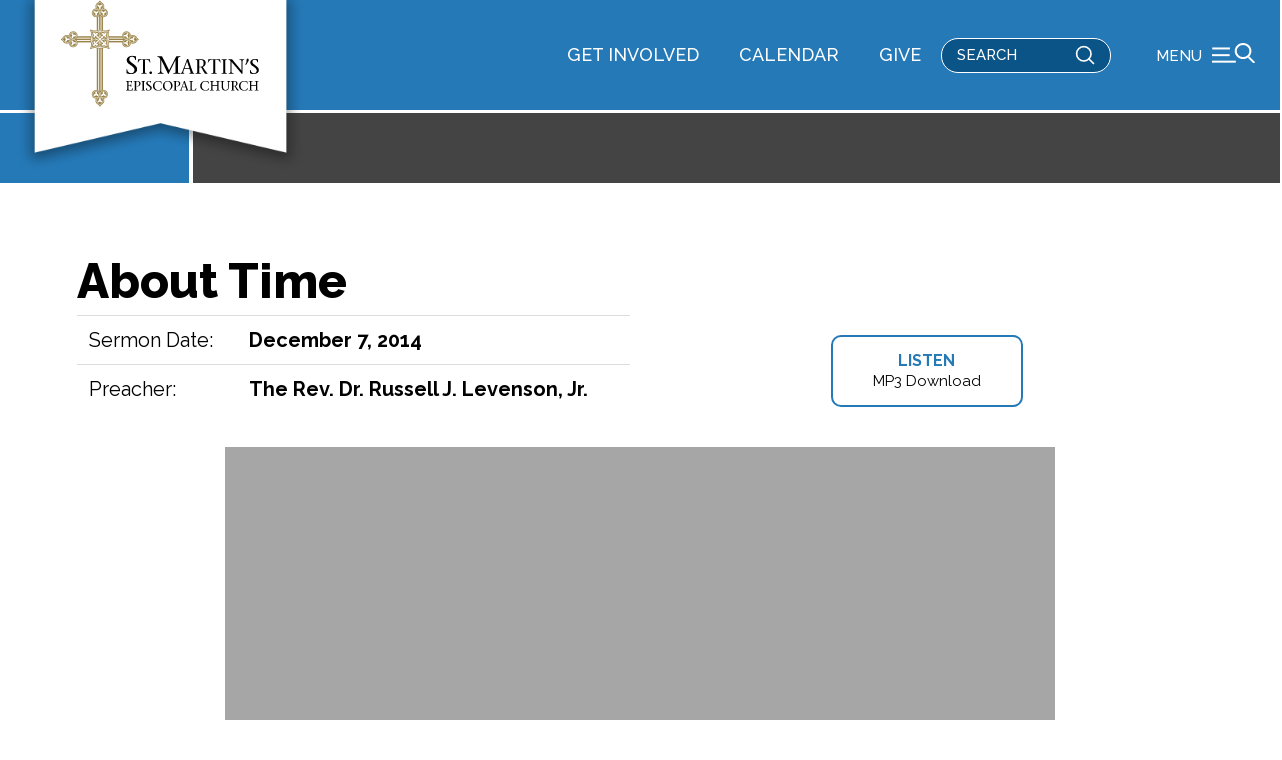

--- FILE ---
content_type: text/html; charset=UTF-8
request_url: https://www.stmartinsepiscopal.org/sermon/about-time/
body_size: 20947
content:
<!DOCTYPE html>
<html class="no-js" lang="en-US">
<head>
<meta charset="UTF-8">
<meta name="viewport" content="width=device-width, initial-scale=1.0">
<link rel="pingback" href="https://www.stmartinsepiscopal.org/xmlrpc.php">
<meta name='robots' content='index, follow, max-image-preview:large, max-snippet:-1, max-video-preview:-1' />

	<!-- This site is optimized with the Yoast SEO plugin v26.6 - https://yoast.com/wordpress/plugins/seo/ -->
	<title>About Time - ST MARTINS EPISCOPAL CHURCH</title>
<link data-rocket-preload as="style" href="https://fonts.googleapis.com/css?family=Raleway%3A500%2C500i%2C700%2C700i%2C800%2C800i%2C400%2C400i&#038;subset=latin%2Clatin-ext&#038;display=swap" rel="preload">
<link href="https://fonts.googleapis.com/css?family=Raleway%3A500%2C500i%2C700%2C700i%2C800%2C800i%2C400%2C400i&#038;subset=latin%2Clatin-ext&#038;display=swap" media="print" onload="this.media=&#039;all&#039;" rel="stylesheet">
<noscript data-wpr-hosted-gf-parameters=""><link rel="stylesheet" href="https://fonts.googleapis.com/css?family=Raleway%3A500%2C500i%2C700%2C700i%2C800%2C800i%2C400%2C400i&#038;subset=latin%2Clatin-ext&#038;display=swap"></noscript>
	<link rel="canonical" href="https://www.stmartinsepiscopal.org/sermon/about-time/" />
	<meta property="og:locale" content="en_US" />
	<meta property="og:type" content="article" />
	<meta property="og:title" content="About Time - ST MARTINS EPISCOPAL CHURCH" />
	<meta property="og:url" content="https://www.stmartinsepiscopal.org/sermon/about-time/" />
	<meta property="og:site_name" content="ST MARTINS EPISCOPAL CHURCH" />
	<meta property="article:publisher" content="https://www.facebook.com/StMartinsEpiscopalHouston" />
	<meta property="article:modified_time" content="2022-02-08T14:53:11+00:00" />
	<meta name="twitter:card" content="summary_large_image" />
	<script type="application/ld+json" class="yoast-schema-graph">{"@context":"https://schema.org","@graph":[{"@type":"WebPage","@id":"https://www.stmartinsepiscopal.org/sermon/about-time/","url":"https://www.stmartinsepiscopal.org/sermon/about-time/","name":"About Time - ST MARTINS EPISCOPAL CHURCH","isPartOf":{"@id":"https://www.stmartinsepiscopal.org/#website"},"datePublished":"2014-12-07T06:00:00+00:00","dateModified":"2022-02-08T14:53:11+00:00","breadcrumb":{"@id":"https://www.stmartinsepiscopal.org/sermon/about-time/#breadcrumb"},"inLanguage":"en-US","potentialAction":[{"@type":"ReadAction","target":["https://www.stmartinsepiscopal.org/sermon/about-time/"]}]},{"@type":"BreadcrumbList","@id":"https://www.stmartinsepiscopal.org/sermon/about-time/#breadcrumb","itemListElement":[{"@type":"ListItem","position":1,"name":"Home","item":"https://www.stmartinsepiscopal.org/"},{"@type":"ListItem","position":2,"name":"Sermons","item":"https://www.stmartinsepiscopal.org/sermon/"},{"@type":"ListItem","position":3,"name":"About Time"}]},{"@type":"WebSite","@id":"https://www.stmartinsepiscopal.org/#website","url":"https://www.stmartinsepiscopal.org/","name":"ST MARTINS EPISCOPAL CHURCH","description":"To glorify God in all we do","publisher":{"@id":"https://www.stmartinsepiscopal.org/#organization"},"potentialAction":[{"@type":"SearchAction","target":{"@type":"EntryPoint","urlTemplate":"https://www.stmartinsepiscopal.org/?s={search_term_string}"},"query-input":{"@type":"PropertyValueSpecification","valueRequired":true,"valueName":"search_term_string"}}],"inLanguage":"en-US"},{"@type":"Organization","@id":"https://www.stmartinsepiscopal.org/#organization","name":"ST MARTINS EPISCOPAL CHURCH","url":"https://www.stmartinsepiscopal.org/","logo":{"@type":"ImageObject","inLanguage":"en-US","@id":"https://www.stmartinsepiscopal.org/#/schema/logo/image/","url":"https://stmartinsepiscopal.org/wp-content/uploads/2023/03/smce_logo_web-black-1.jpg","contentUrl":"https://stmartinsepiscopal.org/wp-content/uploads/2023/03/smce_logo_web-black-1.jpg","width":696,"height":696,"caption":"ST MARTINS EPISCOPAL CHURCH"},"image":{"@id":"https://www.stmartinsepiscopal.org/#/schema/logo/image/"},"sameAs":["https://www.facebook.com/StMartinsEpiscopalHouston"]}]}</script>
	<!-- / Yoast SEO plugin. -->


<link rel='dns-prefetch' href='//www.stmartinsepiscopal.org' />
<link rel='dns-prefetch' href='//www.google.com' />
<link href='https://fonts.gstatic.com' crossorigin rel='preconnect' />
<link rel="alternate" type="application/rss+xml" title="ST MARTINS EPISCOPAL CHURCH &raquo; Feed" href="https://www.stmartinsepiscopal.org/feed/" />
<link rel="alternate" type="application/rss+xml" title="ST MARTINS EPISCOPAL CHURCH &raquo; Comments Feed" href="https://www.stmartinsepiscopal.org/comments/feed/" />
<link rel="alternate" type="application/rss+xml" title="ST MARTINS EPISCOPAL CHURCH &raquo; About Time Comments Feed" href="https://www.stmartinsepiscopal.org/sermon/about-time/feed/" />
<link rel="alternate" title="oEmbed (JSON)" type="application/json+oembed" href="https://www.stmartinsepiscopal.org/wp-json/oembed/1.0/embed?url=https%3A%2F%2Fwww.stmartinsepiscopal.org%2Fsermon%2Fabout-time%2F" />
<link rel="alternate" title="oEmbed (XML)" type="text/xml+oembed" href="https://www.stmartinsepiscopal.org/wp-json/oembed/1.0/embed?url=https%3A%2F%2Fwww.stmartinsepiscopal.org%2Fsermon%2Fabout-time%2F&#038;format=xml" />
<style id='wp-img-auto-sizes-contain-inline-css' type='text/css'>
img:is([sizes=auto i],[sizes^="auto," i]){contain-intrinsic-size:3000px 1500px}
/*# sourceURL=wp-img-auto-sizes-contain-inline-css */
</style>
<style id='wp-emoji-styles-inline-css' type='text/css'>

	img.wp-smiley, img.emoji {
		display: inline !important;
		border: none !important;
		box-shadow: none !important;
		height: 1em !important;
		width: 1em !important;
		margin: 0 0.07em !important;
		vertical-align: -0.1em !important;
		background: none !important;
		padding: 0 !important;
	}
/*# sourceURL=wp-emoji-styles-inline-css */
</style>
<style id='wp-block-library-inline-css' type='text/css'>
:root{--wp-block-synced-color:#7a00df;--wp-block-synced-color--rgb:122,0,223;--wp-bound-block-color:var(--wp-block-synced-color);--wp-editor-canvas-background:#ddd;--wp-admin-theme-color:#007cba;--wp-admin-theme-color--rgb:0,124,186;--wp-admin-theme-color-darker-10:#006ba1;--wp-admin-theme-color-darker-10--rgb:0,107,160.5;--wp-admin-theme-color-darker-20:#005a87;--wp-admin-theme-color-darker-20--rgb:0,90,135;--wp-admin-border-width-focus:2px}@media (min-resolution:192dpi){:root{--wp-admin-border-width-focus:1.5px}}.wp-element-button{cursor:pointer}:root .has-very-light-gray-background-color{background-color:#eee}:root .has-very-dark-gray-background-color{background-color:#313131}:root .has-very-light-gray-color{color:#eee}:root .has-very-dark-gray-color{color:#313131}:root .has-vivid-green-cyan-to-vivid-cyan-blue-gradient-background{background:linear-gradient(135deg,#00d084,#0693e3)}:root .has-purple-crush-gradient-background{background:linear-gradient(135deg,#34e2e4,#4721fb 50%,#ab1dfe)}:root .has-hazy-dawn-gradient-background{background:linear-gradient(135deg,#faaca8,#dad0ec)}:root .has-subdued-olive-gradient-background{background:linear-gradient(135deg,#fafae1,#67a671)}:root .has-atomic-cream-gradient-background{background:linear-gradient(135deg,#fdd79a,#004a59)}:root .has-nightshade-gradient-background{background:linear-gradient(135deg,#330968,#31cdcf)}:root .has-midnight-gradient-background{background:linear-gradient(135deg,#020381,#2874fc)}:root{--wp--preset--font-size--normal:16px;--wp--preset--font-size--huge:42px}.has-regular-font-size{font-size:1em}.has-larger-font-size{font-size:2.625em}.has-normal-font-size{font-size:var(--wp--preset--font-size--normal)}.has-huge-font-size{font-size:var(--wp--preset--font-size--huge)}.has-text-align-center{text-align:center}.has-text-align-left{text-align:left}.has-text-align-right{text-align:right}.has-fit-text{white-space:nowrap!important}#end-resizable-editor-section{display:none}.aligncenter{clear:both}.items-justified-left{justify-content:flex-start}.items-justified-center{justify-content:center}.items-justified-right{justify-content:flex-end}.items-justified-space-between{justify-content:space-between}.screen-reader-text{border:0;clip-path:inset(50%);height:1px;margin:-1px;overflow:hidden;padding:0;position:absolute;width:1px;word-wrap:normal!important}.screen-reader-text:focus{background-color:#ddd;clip-path:none;color:#444;display:block;font-size:1em;height:auto;left:5px;line-height:normal;padding:15px 23px 14px;text-decoration:none;top:5px;width:auto;z-index:100000}html :where(.has-border-color){border-style:solid}html :where([style*=border-top-color]){border-top-style:solid}html :where([style*=border-right-color]){border-right-style:solid}html :where([style*=border-bottom-color]){border-bottom-style:solid}html :where([style*=border-left-color]){border-left-style:solid}html :where([style*=border-width]){border-style:solid}html :where([style*=border-top-width]){border-top-style:solid}html :where([style*=border-right-width]){border-right-style:solid}html :where([style*=border-bottom-width]){border-bottom-style:solid}html :where([style*=border-left-width]){border-left-style:solid}html :where(img[class*=wp-image-]){height:auto;max-width:100%}:where(figure){margin:0 0 1em}html :where(.is-position-sticky){--wp-admin--admin-bar--position-offset:var(--wp-admin--admin-bar--height,0px)}@media screen and (max-width:600px){html :where(.is-position-sticky){--wp-admin--admin-bar--position-offset:0px}}

/*# sourceURL=wp-block-library-inline-css */
</style><style id='global-styles-inline-css' type='text/css'>
:root{--wp--preset--aspect-ratio--square: 1;--wp--preset--aspect-ratio--4-3: 4/3;--wp--preset--aspect-ratio--3-4: 3/4;--wp--preset--aspect-ratio--3-2: 3/2;--wp--preset--aspect-ratio--2-3: 2/3;--wp--preset--aspect-ratio--16-9: 16/9;--wp--preset--aspect-ratio--9-16: 9/16;--wp--preset--color--black: #000000;--wp--preset--color--cyan-bluish-gray: #abb8c3;--wp--preset--color--white: #ffffff;--wp--preset--color--pale-pink: #f78da7;--wp--preset--color--vivid-red: #cf2e2e;--wp--preset--color--luminous-vivid-orange: #ff6900;--wp--preset--color--luminous-vivid-amber: #fcb900;--wp--preset--color--light-green-cyan: #7bdcb5;--wp--preset--color--vivid-green-cyan: #00d084;--wp--preset--color--pale-cyan-blue: #8ed1fc;--wp--preset--color--vivid-cyan-blue: #0693e3;--wp--preset--color--vivid-purple: #9b51e0;--wp--preset--gradient--vivid-cyan-blue-to-vivid-purple: linear-gradient(135deg,rgb(6,147,227) 0%,rgb(155,81,224) 100%);--wp--preset--gradient--light-green-cyan-to-vivid-green-cyan: linear-gradient(135deg,rgb(122,220,180) 0%,rgb(0,208,130) 100%);--wp--preset--gradient--luminous-vivid-amber-to-luminous-vivid-orange: linear-gradient(135deg,rgb(252,185,0) 0%,rgb(255,105,0) 100%);--wp--preset--gradient--luminous-vivid-orange-to-vivid-red: linear-gradient(135deg,rgb(255,105,0) 0%,rgb(207,46,46) 100%);--wp--preset--gradient--very-light-gray-to-cyan-bluish-gray: linear-gradient(135deg,rgb(238,238,238) 0%,rgb(169,184,195) 100%);--wp--preset--gradient--cool-to-warm-spectrum: linear-gradient(135deg,rgb(74,234,220) 0%,rgb(151,120,209) 20%,rgb(207,42,186) 40%,rgb(238,44,130) 60%,rgb(251,105,98) 80%,rgb(254,248,76) 100%);--wp--preset--gradient--blush-light-purple: linear-gradient(135deg,rgb(255,206,236) 0%,rgb(152,150,240) 100%);--wp--preset--gradient--blush-bordeaux: linear-gradient(135deg,rgb(254,205,165) 0%,rgb(254,45,45) 50%,rgb(107,0,62) 100%);--wp--preset--gradient--luminous-dusk: linear-gradient(135deg,rgb(255,203,112) 0%,rgb(199,81,192) 50%,rgb(65,88,208) 100%);--wp--preset--gradient--pale-ocean: linear-gradient(135deg,rgb(255,245,203) 0%,rgb(182,227,212) 50%,rgb(51,167,181) 100%);--wp--preset--gradient--electric-grass: linear-gradient(135deg,rgb(202,248,128) 0%,rgb(113,206,126) 100%);--wp--preset--gradient--midnight: linear-gradient(135deg,rgb(2,3,129) 0%,rgb(40,116,252) 100%);--wp--preset--font-size--small: 13px;--wp--preset--font-size--medium: 20px;--wp--preset--font-size--large: 36px;--wp--preset--font-size--x-large: 42px;--wp--preset--spacing--20: 0.44rem;--wp--preset--spacing--30: 0.67rem;--wp--preset--spacing--40: 1rem;--wp--preset--spacing--50: 1.5rem;--wp--preset--spacing--60: 2.25rem;--wp--preset--spacing--70: 3.38rem;--wp--preset--spacing--80: 5.06rem;--wp--preset--shadow--natural: 6px 6px 9px rgba(0, 0, 0, 0.2);--wp--preset--shadow--deep: 12px 12px 50px rgba(0, 0, 0, 0.4);--wp--preset--shadow--sharp: 6px 6px 0px rgba(0, 0, 0, 0.2);--wp--preset--shadow--outlined: 6px 6px 0px -3px rgb(255, 255, 255), 6px 6px rgb(0, 0, 0);--wp--preset--shadow--crisp: 6px 6px 0px rgb(0, 0, 0);}:where(.is-layout-flex){gap: 0.5em;}:where(.is-layout-grid){gap: 0.5em;}body .is-layout-flex{display: flex;}.is-layout-flex{flex-wrap: wrap;align-items: center;}.is-layout-flex > :is(*, div){margin: 0;}body .is-layout-grid{display: grid;}.is-layout-grid > :is(*, div){margin: 0;}:where(.wp-block-columns.is-layout-flex){gap: 2em;}:where(.wp-block-columns.is-layout-grid){gap: 2em;}:where(.wp-block-post-template.is-layout-flex){gap: 1.25em;}:where(.wp-block-post-template.is-layout-grid){gap: 1.25em;}.has-black-color{color: var(--wp--preset--color--black) !important;}.has-cyan-bluish-gray-color{color: var(--wp--preset--color--cyan-bluish-gray) !important;}.has-white-color{color: var(--wp--preset--color--white) !important;}.has-pale-pink-color{color: var(--wp--preset--color--pale-pink) !important;}.has-vivid-red-color{color: var(--wp--preset--color--vivid-red) !important;}.has-luminous-vivid-orange-color{color: var(--wp--preset--color--luminous-vivid-orange) !important;}.has-luminous-vivid-amber-color{color: var(--wp--preset--color--luminous-vivid-amber) !important;}.has-light-green-cyan-color{color: var(--wp--preset--color--light-green-cyan) !important;}.has-vivid-green-cyan-color{color: var(--wp--preset--color--vivid-green-cyan) !important;}.has-pale-cyan-blue-color{color: var(--wp--preset--color--pale-cyan-blue) !important;}.has-vivid-cyan-blue-color{color: var(--wp--preset--color--vivid-cyan-blue) !important;}.has-vivid-purple-color{color: var(--wp--preset--color--vivid-purple) !important;}.has-black-background-color{background-color: var(--wp--preset--color--black) !important;}.has-cyan-bluish-gray-background-color{background-color: var(--wp--preset--color--cyan-bluish-gray) !important;}.has-white-background-color{background-color: var(--wp--preset--color--white) !important;}.has-pale-pink-background-color{background-color: var(--wp--preset--color--pale-pink) !important;}.has-vivid-red-background-color{background-color: var(--wp--preset--color--vivid-red) !important;}.has-luminous-vivid-orange-background-color{background-color: var(--wp--preset--color--luminous-vivid-orange) !important;}.has-luminous-vivid-amber-background-color{background-color: var(--wp--preset--color--luminous-vivid-amber) !important;}.has-light-green-cyan-background-color{background-color: var(--wp--preset--color--light-green-cyan) !important;}.has-vivid-green-cyan-background-color{background-color: var(--wp--preset--color--vivid-green-cyan) !important;}.has-pale-cyan-blue-background-color{background-color: var(--wp--preset--color--pale-cyan-blue) !important;}.has-vivid-cyan-blue-background-color{background-color: var(--wp--preset--color--vivid-cyan-blue) !important;}.has-vivid-purple-background-color{background-color: var(--wp--preset--color--vivid-purple) !important;}.has-black-border-color{border-color: var(--wp--preset--color--black) !important;}.has-cyan-bluish-gray-border-color{border-color: var(--wp--preset--color--cyan-bluish-gray) !important;}.has-white-border-color{border-color: var(--wp--preset--color--white) !important;}.has-pale-pink-border-color{border-color: var(--wp--preset--color--pale-pink) !important;}.has-vivid-red-border-color{border-color: var(--wp--preset--color--vivid-red) !important;}.has-luminous-vivid-orange-border-color{border-color: var(--wp--preset--color--luminous-vivid-orange) !important;}.has-luminous-vivid-amber-border-color{border-color: var(--wp--preset--color--luminous-vivid-amber) !important;}.has-light-green-cyan-border-color{border-color: var(--wp--preset--color--light-green-cyan) !important;}.has-vivid-green-cyan-border-color{border-color: var(--wp--preset--color--vivid-green-cyan) !important;}.has-pale-cyan-blue-border-color{border-color: var(--wp--preset--color--pale-cyan-blue) !important;}.has-vivid-cyan-blue-border-color{border-color: var(--wp--preset--color--vivid-cyan-blue) !important;}.has-vivid-purple-border-color{border-color: var(--wp--preset--color--vivid-purple) !important;}.has-vivid-cyan-blue-to-vivid-purple-gradient-background{background: var(--wp--preset--gradient--vivid-cyan-blue-to-vivid-purple) !important;}.has-light-green-cyan-to-vivid-green-cyan-gradient-background{background: var(--wp--preset--gradient--light-green-cyan-to-vivid-green-cyan) !important;}.has-luminous-vivid-amber-to-luminous-vivid-orange-gradient-background{background: var(--wp--preset--gradient--luminous-vivid-amber-to-luminous-vivid-orange) !important;}.has-luminous-vivid-orange-to-vivid-red-gradient-background{background: var(--wp--preset--gradient--luminous-vivid-orange-to-vivid-red) !important;}.has-very-light-gray-to-cyan-bluish-gray-gradient-background{background: var(--wp--preset--gradient--very-light-gray-to-cyan-bluish-gray) !important;}.has-cool-to-warm-spectrum-gradient-background{background: var(--wp--preset--gradient--cool-to-warm-spectrum) !important;}.has-blush-light-purple-gradient-background{background: var(--wp--preset--gradient--blush-light-purple) !important;}.has-blush-bordeaux-gradient-background{background: var(--wp--preset--gradient--blush-bordeaux) !important;}.has-luminous-dusk-gradient-background{background: var(--wp--preset--gradient--luminous-dusk) !important;}.has-pale-ocean-gradient-background{background: var(--wp--preset--gradient--pale-ocean) !important;}.has-electric-grass-gradient-background{background: var(--wp--preset--gradient--electric-grass) !important;}.has-midnight-gradient-background{background: var(--wp--preset--gradient--midnight) !important;}.has-small-font-size{font-size: var(--wp--preset--font-size--small) !important;}.has-medium-font-size{font-size: var(--wp--preset--font-size--medium) !important;}.has-large-font-size{font-size: var(--wp--preset--font-size--large) !important;}.has-x-large-font-size{font-size: var(--wp--preset--font-size--x-large) !important;}
/*# sourceURL=global-styles-inline-css */
</style>

<style id='classic-theme-styles-inline-css' type='text/css'>
/*! This file is auto-generated */
.wp-block-button__link{color:#fff;background-color:#32373c;border-radius:9999px;box-shadow:none;text-decoration:none;padding:calc(.667em + 2px) calc(1.333em + 2px);font-size:1.125em}.wp-block-file__button{background:#32373c;color:#fff;text-decoration:none}
/*# sourceURL=/wp-includes/css/classic-themes.min.css */
</style>
<link rel='stylesheet' id='pvfw-modaal-css' href='https://www.stmartinsepiscopal.org/wp-content/plugins/pdf-viewer-for-wordpress/tnc-resources/modaal.min.css?ver=12.5.4' type='text/css' media='all' />
<link rel='stylesheet' id='x-stack-css' href='https://www.stmartinsepiscopal.org/wp-content/themes/pro/framework/dist/css/site/stacks/integrity-light.css?ver=6.7.10' type='text/css' media='all' />
<link rel='stylesheet' id='x-child-css' href='https://www.stmartinsepiscopal.org/wp-content/themes/smec/style.css?ver=6.7.10' type='text/css' media='all' />
<link rel='stylesheet' id='relevanssi-live-search-css' href='https://www.stmartinsepiscopal.org/wp-content/plugins/relevanssi-live-ajax-search/assets/styles/style.css?ver=2.5' type='text/css' media='all' />
<link rel='stylesheet' id='wp-featherlight-css' href='https://www.stmartinsepiscopal.org/wp-content/plugins/wp-featherlight/css/wp-featherlight.min.css?ver=1.3.4' type='text/css' media='all' />
<link rel='stylesheet' id='jquery-ui-css-css' href='https://www.stmartinsepiscopal.org/wp-content/themes/smec/css/jquery-ui.css?ver=327fa1019e3b6b17961aa74b4fd45fb9' type='text/css' media='all' />
<link rel='stylesheet' id='awesome-css' href='https://www.stmartinsepiscopal.org/wp-content/themes/smec/css/all.css?ver=327fa1019e3b6b17961aa74b4fd45fb9' type='text/css' media='all' />
<link rel='stylesheet' id='custom-css-css' href='https://www.stmartinsepiscopal.org/wp-content/themes/smec/custom.css?ver=1.0.1.1' type='text/css' media='all' />
<style id='cs-inline-css' type='text/css'>
@media (min-width:1200px){.x-hide-xl{display:none !important;}}@media (min-width:979px) and (max-width:1199px){.x-hide-lg{display:none !important;}}@media (min-width:767px) and (max-width:978px){.x-hide-md{display:none !important;}}@media (min-width:480px) and (max-width:766px){.x-hide-sm{display:none !important;}}@media (max-width:479px){.x-hide-xs{display:none !important;}} a,h1 a:hover,h2 a:hover,h3 a:hover,h4 a:hover,h5 a:hover,h6 a:hover,.x-breadcrumb-wrap a:hover,.widget ul li a:hover,.widget ol li a:hover,.widget.widget_text ul li a,.widget.widget_text ol li a,.widget_nav_menu .current-menu-item > a,.x-accordion-heading .x-accordion-toggle:hover,.x-comment-author a:hover,.x-comment-time:hover,.x-recent-posts a:hover .h-recent-posts{color:#2579b7;}a:hover,.widget.widget_text ul li a:hover,.widget.widget_text ol li a:hover,.x-twitter-widget ul li a:hover{color:#014678;}.rev_slider_wrapper,a.x-img-thumbnail:hover,.x-slider-container.below,.page-template-template-blank-3-php .x-slider-container.above,.page-template-template-blank-6-php .x-slider-container.above{border-color:#2579b7;}.entry-thumb:before,.x-pagination span.current,.woocommerce-pagination span[aria-current],.flex-direction-nav a,.flex-control-nav a:hover,.flex-control-nav a.flex-active,.mejs-time-current,.x-dropcap,.x-skill-bar .bar,.x-pricing-column.featured h2,.h-comments-title small,.x-entry-share .x-share:hover,.x-highlight,.x-recent-posts .x-recent-posts-img:after{background-color:#2579b7;}.x-nav-tabs > .active > a,.x-nav-tabs > .active > a:hover{box-shadow:inset 0 3px 0 0 #2579b7;}.x-main{width:calc(72% - 2.463055%);}.x-sidebar{width:calc(100% - 2.463055% - 72%);}.x-comment-author,.x-comment-time,.comment-form-author label,.comment-form-email label,.comment-form-url label,.comment-form-rating label,.comment-form-comment label,.widget_calendar #wp-calendar caption,.widget.widget_rss li .rsswidget{font-family:"Raleway",sans-serif;font-weight:800;}.p-landmark-sub,.p-meta,input,button,select,textarea{font-family:"Raleway",sans-serif;}.widget ul li a,.widget ol li a,.x-comment-time{color:#444444;}.widget_text ol li a,.widget_text ul li a{color:#2579b7;}.widget_text ol li a:hover,.widget_text ul li a:hover{color:#014678;}.comment-form-author label,.comment-form-email label,.comment-form-url label,.comment-form-rating label,.comment-form-comment label,.widget_calendar #wp-calendar th,.p-landmark-sub strong,.widget_tag_cloud .tagcloud a:hover,.widget_tag_cloud .tagcloud a:active,.entry-footer a:hover,.entry-footer a:active,.x-breadcrumbs .current,.x-comment-author,.x-comment-author a{color:#272727;}.widget_calendar #wp-calendar th{border-color:#272727;}.h-feature-headline span i{background-color:#272727;}@media (max-width:978.98px){}html{font-size:20px;}@media (min-width:479px){html{font-size:20px;}}@media (min-width:766px){html{font-size:20px;}}@media (min-width:978px){html{font-size:20px;}}@media (min-width:1199px){html{font-size:20px;}}body{font-style:normal;font-weight:400;color:#444444;background-color:rgb(255,255,255);}.w-b{font-weight:400 !important;}h1,h2,h3,h4,h5,h6,.h1,.h2,.h3,.h4,.h5,.h6,.x-text-headline{font-family:"Raleway",sans-serif;font-style:normal;font-weight:800;}h1,.h1{letter-spacing:-0.035em;}h2,.h2{letter-spacing:-0.035em;}h3,.h3{letter-spacing:-0.035em;}h4,.h4{letter-spacing:-0.035em;}h5,.h5{letter-spacing:-0.035em;}h6,.h6{letter-spacing:-0.035em;}.w-h{font-weight:800 !important;}.x-container.width{width:88%;}.x-container.max{max-width:1200px;}.x-bar-content.x-container.width{flex-basis:88%;}.x-main.full{float:none;clear:both;display:block;width:auto;}@media (max-width:978.98px){.x-main.full,.x-main.left,.x-main.right,.x-sidebar.left,.x-sidebar.right{float:none;display:block;width:auto !important;}}.entry-header,.entry-content{font-size:1rem;}body,input,button,select,textarea{font-family:"Raleway",sans-serif;}h1,h2,h3,h4,h5,h6,.h1,.h2,.h3,.h4,.h5,.h6,h1 a,h2 a,h3 a,h4 a,h5 a,h6 a,.h1 a,.h2 a,.h3 a,.h4 a,.h5 a,.h6 a,blockquote{color:#272727;}.cfc-h-tx{color:#272727 !important;}.cfc-h-bd{border-color:#272727 !important;}.cfc-h-bg{background-color:#272727 !important;}.cfc-b-tx{color:#444444 !important;}.cfc-b-bd{border-color:#444444 !important;}.cfc-b-bg{background-color:#444444 !important;}.x-btn,.button,[type="submit"]{color:#2579b7;border-color:#2579b7;background-color:transparent;text-shadow:0 0.075em 0.075em rgba(0,0,0,0.5);border-radius:0.25em;}.x-btn:hover,.button:hover,[type="submit"]:hover{color:rgb(255,255,255);border-color:#2579b7;background-color:#2579b7;text-shadow:0 0.075em 0.075em rgba(0,0,0,0.5);}.x-btn.x-btn-real,.x-btn.x-btn-real:hover{margin-bottom:0.25em;text-shadow:0 0.075em 0.075em rgba(0,0,0,0.65);}.x-btn.x-btn-real{box-shadow:0 0.25em 0 0 rgba(167,16,0,0),0 4px 9px rgba(0,0,0,0.75);}.x-btn.x-btn-real:hover{box-shadow:0 0.25em 0 0 transparent,0 4px 9px rgba(0,0,0,0.75);}.x-btn.x-btn-flat,.x-btn.x-btn-flat:hover{margin-bottom:0;text-shadow:0 0.075em 0.075em rgba(0,0,0,0.65);box-shadow:none;}.x-btn.x-btn-transparent,.x-btn.x-btn-transparent:hover{margin-bottom:0;border-width:3px;text-shadow:none;text-transform:uppercase;background-color:transparent;box-shadow:none;}body .gform_wrapper .gfield_required{color:#2579b7;}body .gform_wrapper h2.gsection_title,body .gform_wrapper h3.gform_title,body .gform_wrapper .top_label .gfield_label,body .gform_wrapper .left_label .gfield_label,body .gform_wrapper .right_label .gfield_label{font-weight:800;}body .gform_wrapper h2.gsection_title{letter-spacing:-0.035em!important;}body .gform_wrapper h3.gform_title{letter-spacing:-0.035em!important;}body .gform_wrapper .top_label .gfield_label,body .gform_wrapper .left_label .gfield_label,body .gform_wrapper .right_label .gfield_label{color:#272727;}body .gform_wrapper .validation_message{font-weight:400;}.bg .mejs-container,.x-video .mejs-container{position:unset !important;} @font-face{font-family:'FontAwesomePro';font-style:normal;font-weight:900;font-display:block;src:url('https://www.stmartinsepiscopal.org/wp-content/themes/pro/cornerstone/assets/fonts/fa-solid-900.woff2?ver=6.7.2') format('woff2'),url('https://www.stmartinsepiscopal.org/wp-content/themes/pro/cornerstone/assets/fonts/fa-solid-900.ttf?ver=6.7.2') format('truetype');}[data-x-fa-pro-icon]{font-family:"FontAwesomePro" !important;}[data-x-fa-pro-icon]:before{content:attr(data-x-fa-pro-icon);}[data-x-icon],[data-x-icon-o],[data-x-icon-l],[data-x-icon-s],[data-x-icon-b],[data-x-icon-sr],[data-x-icon-ss],[data-x-icon-sl],[data-x-fa-pro-icon],[class*="cs-fa-"]{display:inline-flex;font-style:normal;font-weight:400;text-decoration:inherit;text-rendering:auto;-webkit-font-smoothing:antialiased;-moz-osx-font-smoothing:grayscale;}[data-x-icon].left,[data-x-icon-o].left,[data-x-icon-l].left,[data-x-icon-s].left,[data-x-icon-b].left,[data-x-icon-sr].left,[data-x-icon-ss].left,[data-x-icon-sl].left,[data-x-fa-pro-icon].left,[class*="cs-fa-"].left{margin-right:0.5em;}[data-x-icon].right,[data-x-icon-o].right,[data-x-icon-l].right,[data-x-icon-s].right,[data-x-icon-b].right,[data-x-icon-sr].right,[data-x-icon-ss].right,[data-x-icon-sl].right,[data-x-fa-pro-icon].right,[class*="cs-fa-"].right{margin-left:0.5em;}[data-x-icon]:before,[data-x-icon-o]:before,[data-x-icon-l]:before,[data-x-icon-s]:before,[data-x-icon-b]:before,[data-x-icon-sr]:before,[data-x-icon-ss]:before,[data-x-icon-sl]:before,[data-x-fa-pro-icon]:before,[class*="cs-fa-"]:before{line-height:1;}@font-face{font-family:'FontAwesome';font-style:normal;font-weight:900;font-display:block;src:url('https://www.stmartinsepiscopal.org/wp-content/themes/pro/cornerstone/assets/fonts/fa-solid-900.woff2?ver=6.7.2') format('woff2'),url('https://www.stmartinsepiscopal.org/wp-content/themes/pro/cornerstone/assets/fonts/fa-solid-900.ttf?ver=6.7.2') format('truetype');}[data-x-icon],[data-x-icon-s],[data-x-icon][class*="cs-fa-"]{font-family:"FontAwesome" !important;font-weight:900;}[data-x-icon]:before,[data-x-icon][class*="cs-fa-"]:before{content:attr(data-x-icon);}[data-x-icon-s]:before{content:attr(data-x-icon-s);}@font-face{font-family:'FontAwesomeRegular';font-style:normal;font-weight:400;font-display:block;src:url('https://www.stmartinsepiscopal.org/wp-content/themes/pro/cornerstone/assets/fonts/fa-regular-400.woff2?ver=6.7.2') format('woff2'),url('https://www.stmartinsepiscopal.org/wp-content/themes/pro/cornerstone/assets/fonts/fa-regular-400.ttf?ver=6.7.2') format('truetype');}@font-face{font-family:'FontAwesomePro';font-style:normal;font-weight:400;font-display:block;src:url('https://www.stmartinsepiscopal.org/wp-content/themes/pro/cornerstone/assets/fonts/fa-regular-400.woff2?ver=6.7.2') format('woff2'),url('https://www.stmartinsepiscopal.org/wp-content/themes/pro/cornerstone/assets/fonts/fa-regular-400.ttf?ver=6.7.2') format('truetype');}[data-x-icon-o]{font-family:"FontAwesomeRegular" !important;}[data-x-icon-o]:before{content:attr(data-x-icon-o);}@font-face{font-family:'FontAwesomeLight';font-style:normal;font-weight:300;font-display:block;src:url('https://www.stmartinsepiscopal.org/wp-content/themes/pro/cornerstone/assets/fonts/fa-light-300.woff2?ver=6.7.2') format('woff2'),url('https://www.stmartinsepiscopal.org/wp-content/themes/pro/cornerstone/assets/fonts/fa-light-300.ttf?ver=6.7.2') format('truetype');}@font-face{font-family:'FontAwesomePro';font-style:normal;font-weight:300;font-display:block;src:url('https://www.stmartinsepiscopal.org/wp-content/themes/pro/cornerstone/assets/fonts/fa-light-300.woff2?ver=6.7.2') format('woff2'),url('https://www.stmartinsepiscopal.org/wp-content/themes/pro/cornerstone/assets/fonts/fa-light-300.ttf?ver=6.7.2') format('truetype');}[data-x-icon-l]{font-family:"FontAwesomeLight" !important;font-weight:300;}[data-x-icon-l]:before{content:attr(data-x-icon-l);}@font-face{font-family:'FontAwesomeBrands';font-style:normal;font-weight:normal;font-display:block;src:url('https://www.stmartinsepiscopal.org/wp-content/themes/pro/cornerstone/assets/fonts/fa-brands-400.woff2?ver=6.7.2') format('woff2'),url('https://www.stmartinsepiscopal.org/wp-content/themes/pro/cornerstone/assets/fonts/fa-brands-400.ttf?ver=6.7.2') format('truetype');}[data-x-icon-b]{font-family:"FontAwesomeBrands" !important;}[data-x-icon-b]:before{content:attr(data-x-icon-b);}.widget.widget_rss li .rsswidget:before{content:"\f35d";padding-right:0.4em;font-family:"FontAwesome";} .m1hp2-0.x-section{margin-top:0px;margin-right:0px;margin-bottom:0px;margin-left:0px;border-top-width:0;border-right-width:0;border-bottom-width:0;border-left-width:0;padding-right:0px;padding-left:0px;z-index:auto;}.m1hp2-1.x-section{padding-top:0px;padding-bottom:0px;}.m1hp2-2.x-section{padding-top:65px;padding-bottom:125px;}.m1hp2-3.x-row{z-index:auto;margin-right:auto;margin-left:auto;border-top-width:0;border-right-width:0;border-bottom-width:0;border-left-width:0;padding-top:1px;padding-right:1px;padding-bottom:1px;padding-left:1px;font-size:1em;}.m1hp2-3 > .x-row-inner{flex-direction:row;align-items:stretch;align-content:stretch;}.m1hp2-4.x-row{margin-top:3px;margin-bottom:0px;}.m1hp2-4 > .x-row-inner{margin-top:calc(((0px / 2) + 1px) * -1);margin-right:calc(((4px / 2) + 1px) * -1);margin-bottom:calc(((0px / 2) + 1px) * -1);margin-left:calc(((4px / 2) + 1px) * -1);}.m1hp2-4 > .x-row-inner > *{margin-right:calc(4px / 2);margin-left:calc(4px / 2);}.m1hp2-5 > .x-row-inner{justify-content:flex-start;}.m1hp2-6.x-row{margin-top:0px;margin-bottom:1em;}.m1hp2-7 > .x-row-inner{margin-top:calc(((20px / 2) + 1px) * -1);margin-right:calc(((20px / 2) + 1px) * -1);margin-bottom:calc(((20px / 2) + 1px) * -1);margin-left:calc(((20px / 2) + 1px) * -1);}.m1hp2-7 > .x-row-inner > *{margin-top:calc(20px / 2);margin-bottom:calc(20px / 2);margin-right:calc(20px / 2);margin-left:calc(20px / 2);}.m1hp2-9 > .x-row-inner{justify-content:center;margin-top:calc(((60px / 2) + 1px) * -1);margin-right:calc(((60px / 2) + 1px) * -1);margin-bottom:calc(((60px / 2) + 1px) * -1);margin-left:calc(((60px / 2) + 1px) * -1);}.m1hp2-9 > .x-row-inner > *{margin-top:calc(60px / 2);margin-bottom:calc(60px / 2);margin-right:calc(60px / 2);margin-left:calc(60px / 2);}.m1hp2-a{--gap:4px;}.m1hp2-a > .x-row-inner > *:nth-child(2n - 0) {flex-basis:calc(85% - clamp(0px,var(--gap),9999px));}.m1hp2-a > .x-row-inner > *:nth-child(2n - 1) {flex-basis:calc(15% - clamp(0px,var(--gap),9999px));}.m1hp2-b{--gap:20px;}.m1hp2-c > .x-row-inner > *:nth-child(1n - 0) {flex-basis:calc(100% - clamp(0px,var(--gap),9999px));}.m1hp2-d > .x-row-inner > *:nth-child(2n - 0) {flex-basis:calc(50% - clamp(0px,var(--gap),9999px));}.m1hp2-d > .x-row-inner > *:nth-child(2n - 1) {flex-basis:calc(50% - clamp(0px,var(--gap),9999px));}.m1hp2-e{--gap:60px;}.m1hp2-e > .x-row-inner > *:nth-child(1n - 0) {flex-basis:calc(100% - clamp(0px,var(--gap),9999px));}.m1hp2-f.x-col{z-index:1;border-top-width:0;border-right-width:0;border-bottom-width:0;border-left-width:0;font-size:1em;}.m1hp2-g.x-col{min-height:70px;background-color:#2579b7;}.m1hp2-i.x-col{display:flex;}.m1hp2-j.x-col{flex-direction:column;justify-content:flex-end;align-items:flex-start;flex-wrap:wrap;align-content:flex-start;padding-top:5px;padding-right:5px;padding-bottom:5px;padding-left:5px;background-color:#444444;}.m1hp2-k.x-col{flex-direction:row;justify-content:space-around;align-items:stretch;}.m1hp2-l{padding-top:1em;padding-right:0;padding-bottom:0;padding-left:0;font-size:1em;}.m1hp2-m.x-text{border-top-width:0;border-right-width:0;border-bottom-width:0;border-left-width:0;font-size:1em;}.m1hp2-m.x-text .x-text-content-text-primary{font-family:"Raleway",sans-serif;font-size:48px;font-style:normal;font-weight:800;line-height:1.4;letter-spacing:0em;text-transform:none;color:rgba(0,0,0,1);}.m1hp2-m.x-text .x-text-content-text-subheadline{margin-bottom:0.25em;font-family:"Raleway",sans-serif;font-size:1em;font-style:normal;font-weight:500;line-height:1;letter-spacing:0em;text-transform:uppercase;color:rgb(169,169,169);}.m1hp2-n.x-text{max-width:600px;border-top-width:0;border-right-width:0;border-bottom-width:0;border-left-width:0;font-family:inherit;font-size:1em;font-style:normal;font-weight:inherit;line-height:1.4;letter-spacing:0em;text-transform:none;color:rgba(0,0,0,1);}.m1hp2-n.x-text > :first-child{margin-top:0;}.m1hp2-n.x-text > :last-child{margin-bottom:0;}.m1hp2-o.x-anchor {margin-top:1em;margin-right:0em;margin-bottom:1em;margin-left:0em;border-top-width:2px;border-right-width:2px;border-bottom-width:2px;border-left-width:2px;border-top-style:solid;border-right-style:solid;border-bottom-style:solid;border-left-style:solid;border-top-color:#2579b7;border-right-color:#2579b7;border-bottom-color:#2579b7;border-left-color:#2579b7;border-top-left-radius:10px;border-top-right-radius:10px;border-bottom-right-radius:10px;border-bottom-left-radius:10px;font-size:1em;background-color:transparent;}.m1hp2-o.x-anchor .x-anchor-content {display:flex;flex-direction:row;justify-content:center;align-items:center;padding-top:.8em;padding-right:2em;padding-bottom:.8em;padding-left:2em;}.m1hp2-o.x-anchor:hover,.m1hp2-o.x-anchor[class*="active"],[data-x-effect-provider*="colors"]:hover .m1hp2-o.x-anchor {background-color:#2579b7;}.m1hp2-o.x-anchor .x-anchor-text-primary {font-family:"Raleway",sans-serif;font-size:0.8em;font-style:normal;font-weight:700;line-height:1;text-align:center;text-transform:uppercase;color:#2579b7;}.m1hp2-o.x-anchor:hover .x-anchor-text-primary,.m1hp2-o.x-anchor[class*="active"] .x-anchor-text-primary,[data-x-effect-provider*="colors"]:hover .m1hp2-o.x-anchor .x-anchor-text-primary {color:rgb(255,255,255);}.m1hp2-o.x-anchor .x-anchor-text-secondary {margin-top:0.35em;font-family:inherit;font-size:0.75em;font-style:normal;font-weight:inherit;line-height:1;text-align:center;color:rgba(0,0,0,1);}.m1hp2-o.x-anchor:hover .x-anchor-text-secondary,.m1hp2-o.x-anchor[class*="active"] .x-anchor-text-secondary,[data-x-effect-provider*="colors"]:hover .m1hp2-o.x-anchor .x-anchor-text-secondary {color:rgba(0,0,0,0.5);}.m1hp2-p.x-frame{width:100%;overflow-x:visible;overflow-y:visible;border-top-width:0;border-right-width:0;border-bottom-width:0;border-left-width:0;font-size:16px;background-color:rgb(255,255,255);}.m1hp2-p .x-frame-inner{padding-bottom:calc( 9 / 16 * 100% );}.m1hp2-q .x-mejs .mejs-controls{margin-top:auto;margin-right:15px;margin-bottom:15px;margin-left:15px;border-top-width:0;border-right-width:0;border-bottom-width:0;border-left-width:0;border-top-left-radius:3px;border-top-right-radius:3px;border-bottom-right-radius:3px;border-bottom-left-radius:3px;background-color:rgba(0,0,0,0.8);}.m1hp2-q .x-mejs video{object-fit:fill;object-position:50% 50%;}.m1hp2-q .x-mejs .mejs-button button{color:rgba(255,255,255,0.5);}.m1hp2-q .x-mejs .mejs-button button:focus,.m1hp2-q .x-mejs .mejs-button button:hover{color:rgba(255,255,255,1);}.m1hp2-q .x-mejs .mejs-time-total{border-top-left-radius:2px;border-top-right-radius:2px;border-bottom-right-radius:2px;border-bottom-left-radius:2px;background-color:rgba(255,255,255,0.25);}.m1hp2-q .x-mejs .mejs-time-loaded{background-color:rgba(255,255,255,0.25);}.m1hp2-q .x-mejs .mejs-time-current{background-color:rgba(255,255,255,1);}.m1hp2-q .x-mejs .mejs-time{color:rgba(255,255,255,0.5);}@media screen and (max-width:978px){.m1hp2-d > .x-row-inner > *:nth-child(1n - 0) {flex-basis:calc(100% - clamp(0px,var(--gap),9999px));}.m1hp2-e > .x-row-inner > *:nth-child(1n - 0) {flex-basis:calc(100% - clamp(0px,var(--gap),9999px));}}@media screen and (min-width:767px) and (max-width:978px){.m1hp2-g.x-col{min-height:90px;}}@media screen and (min-width:1200px){.m1hp2-e > .x-row-inner > *:nth-child(2n - 0) {flex-basis:calc(25% - clamp(0px,var(--gap),9999px));}.m1hp2-e > .x-row-inner > *:nth-child(2n - 1) {flex-basis:calc(75% - clamp(0px,var(--gap),9999px));}}@media screen and (min-width:480px) and (max-width:766px){.m1hp2-g.x-col{min-height:60px;}}@media screen and (max-width:479px){.m1hp2-d > .x-row-inner > *:nth-child(1n - 0) {flex-basis:calc(100% - clamp(0px,var(--gap),9999px));}.m1hp2-e > .x-row-inner > *:nth-child(1n - 0) {flex-basis:calc(100% - clamp(0px,var(--gap),9999px));}.m1hp2-g.x-col{min-height:90px;}.m1hp2-k.x-col{flex-direction:column;}}  .m18n-0.x-bar{height:auto;background-color:#ffffff;box-shadow:0px 3px 25px 0px rgba(0,0,0,0.15);}.m18n-0 .x-bar-content{height:auto;}.m18n-0.x-bar-space{height:auto;}.m18n-1.x-bar{border-top-width:0;border-right-width:0;border-bottom-width:0;border-left-width:0;font-size:1em;z-index:9999;}.m18n-1 .x-bar-content{display:flex;flex-direction:row;justify-content:space-between;align-items:center;flex-grow:0;flex-shrink:1;flex-basis:100%;}.m18n-1.x-bar-outer-spacers:after,.m18n-1.x-bar-outer-spacers:before{flex-basis:0px;width:0px!important;height:0px;}.m18n-1.x-bar-space{font-size:1em;}.m18n-2.x-bar{height:110px;background-color:#2579b7;}.m18n-2 .x-bar-content{height:110px;}.m18n-2.x-bar-space{height:110px;}.m18n-3.x-bar-container{display:flex;flex-direction:row;flex-grow:1;flex-shrink:0;flex-basis:auto;border-top-width:0;border-right-width:0;border-bottom-width:0;border-left-width:0;font-size:1em;}.m18n-4.x-bar-container{justify-content:space-between;max-width:100%;}.m18n-5.x-bar-container{align-items:center;z-index:auto;}.m18n-6.x-bar-container{justify-content:center;align-items:flex-start;width:300px;max-width:40%;background-color:transparent;z-index:1999999;}.m18n-6 > .x-bg > .x-bg-layer-lower-image {background-image:url(https://www.stmartinsepiscopal.org/wp-content/uploads/2021/10/logoribbon.png);background-repeat:no-repeat;background-position:center;background-size:cover;background-attachment:inherit;}.m18n-7.x-bar-container{justify-content:flex-end;}.m18n-8.x-alert{width:100%;margin-top:0px;margin-right:0px;margin-bottom:0px;margin-left:0px;border-top-width:1px;border-right-width:1px;border-bottom-width:1px;border-left-width:1px;border-top-style:solid;border-right-style:solid;border-bottom-style:solid;border-left-style:solid;border-top-color:rgba(0,0,0,0.15);border-right-color:rgba(0,0,0,0.15);border-bottom-color:rgba(0,0,0,0.15);border-left-color:rgba(0,0,0,0.15);border-top-left-radius:0;border-top-right-radius:0;border-bottom-right-radius:0;border-bottom-left-radius:0;padding-top:1em;padding-right:2.75em;padding-bottom:1em;padding-left:1.15em;font-family:"Raleway",sans-serif;font-size:1em;font-style:normal;font-weight:500;line-height:1.5;text-transform:uppercase;box-shadow:0em 0.15em 0.25em 0em rgba(0,0,0,0.05);color:rgb(255,255,255);background-color:#9a8348;}.m18n-8 .close{position:absolute;top:0em;left:auto;right:0.15em;bottom:auto;width:1em;height:1em;font-size:3em;text-shadow:none;color:#222222;opacity:1;}.m18n-8 .close:focus,.m18n-8 .close:hover{color:rgba(0,0,0,0.5);opacity:1;}.m18n-9.x-image{font-size:1em;margin-bottom:0px;border-top-width:0;border-right-width:0;border-bottom-width:0;border-left-width:0;}.m18n-9.x-image img{width:100%;aspect-ratio:auto;}.m18n-a.x-image{width:250px;}.m18n-b.x-image{margin-top:0px;margin-right:auto;margin-left:auto;}.m18n-b.x-image img{object-fit:contain;}.m18n-c.x-image{display:block;margin-top:0em;margin-right:0px;background-color:transparent;}.m18n-d.x-image{width:275px;max-width:50%;margin-left:50px;}.m18n-e.x-image{max-width:80%;margin-left:10%;}.m18n-g{font-size:1em;}.m18n-h{display:flex;justify-content:space-around;align-self:stretch;flex-grow:0;flex-shrink:0;flex-basis:auto;}.m18n-h > li,.m18n-h > li > a{flex-grow:0;flex-shrink:1;flex-basis:auto;}.m18n-i{flex-direction:row;align-items:center;}.m18n-j{margin-top:2em;margin-right:0em;margin-bottom:1em;margin-left:0em;flex-wrap:wrap;align-content:flex-start;}.m18n-k{flex-direction:column;align-items:flex-start;}.m18n-l [data-x-toggle-collapse]{transition-duration:300ms;transition-timing-function:cubic-bezier(0.400,0.000,0.200,1.000);}.m18n-m .x-dropdown {width:14em;font-size:16px;border-top-width:0;border-right-width:0;border-bottom-width:0;border-left-width:0;background-color:rgb(255,255,255);box-shadow:0em 0.15em 2em 0em rgba(0,0,0,0.15);transition-duration:500ms,500ms,0s;transition-timing-function:cubic-bezier(0.400,0.000,0.200,1.000);}.m18n-m .x-dropdown:not(.x-active) {transition-delay:0s,0s,500ms;}.m18n-o.x-anchor {border-top-width:0;border-right-width:0;border-bottom-width:0;border-left-width:0;font-size:1em;}.m18n-o.x-anchor .x-anchor-content {display:flex;align-items:center;}.m18n-q.x-anchor .x-anchor-content {flex-direction:row;}.m18n-r.x-anchor .x-anchor-content {justify-content:center;}.m18n-s.x-anchor .x-anchor-content {padding-top:0.75em;padding-bottom:0.75em;}.m18n-t.x-anchor .x-anchor-content {padding-right:0.75em;padding-left:0.75em;}.m18n-v.x-anchor .x-anchor-text {margin-top:5px;}.m18n-w.x-anchor .x-anchor-text {margin-right:5px;}.m18n-w.x-anchor .x-anchor-text-primary {font-weight:500;}.m18n-x.x-anchor .x-anchor-text {margin-bottom:5px;margin-left:5px;}.m18n-y.x-anchor .x-anchor-text-primary {font-family:"Raleway",sans-serif;}.m18n-z.x-anchor .x-anchor-text-primary {font-size:0.9em;color:rgb(255,255,255);}.m18n-z.x-anchor:hover .x-anchor-text-primary,.m18n-z.x-anchor[class*="active"] .x-anchor-text-primary,[data-x-effect-provider*="colors"]:hover .m18n-z.x-anchor .x-anchor-text-primary {color:rgba(255,255,255,0.6);}.m18n-10.x-anchor .x-anchor-text-primary {font-style:normal;line-height:1;}.m18n-11.x-anchor .x-anchor-text-primary {text-transform:uppercase;}.m18n-12.x-anchor .x-anchor-sub-indicator {margin-top:5px;margin-right:5px;margin-bottom:5px;margin-left:5px;font-size:1em;}.m18n-13.x-anchor .x-anchor-sub-indicator {color:rgba(0,0,0,1);}.m18n-13.x-anchor:hover .x-anchor-sub-indicator,.m18n-13.x-anchor[class*="active"] .x-anchor-sub-indicator,[data-x-effect-provider*="colors"]:hover .m18n-13.x-anchor .x-anchor-sub-indicator {color:rgba(0,0,0,0.5);}.m18n-14.x-anchor .x-anchor-content {justify-content:flex-start;}.m18n-15.x-anchor .x-anchor-text {margin-right:auto;}.m18n-15.x-anchor .x-anchor-text-primary {font-weight:inherit;}.m18n-16.x-anchor .x-anchor-text-primary {font-family:inherit;font-size:1em;}.m18n-17.x-anchor .x-anchor-text-primary {color:rgba(0,0,0,1);}.m18n-17.x-anchor:hover .x-anchor-text-primary,.m18n-17.x-anchor[class*="active"] .x-anchor-text-primary,[data-x-effect-provider*="colors"]:hover .m18n-17.x-anchor .x-anchor-text-primary {color:rgba(0,0,0,0.5);}.m18n-18.x-anchor {height:3em;}.m18n-18.x-anchor .x-graphic {margin-right:5px;margin-bottom:5px;margin-left:5px;}.m18n-18.x-anchor .x-graphic-icon {width:auto;border-top-width:0;border-right-width:0;border-bottom-width:0;border-left-width:0;}.m18n-18.x-anchor:hover .x-graphic-icon,.m18n-18.x-anchor[class*="active"] .x-graphic-icon,[data-x-effect-provider*="colors"]:hover .m18n-18.x-anchor .x-graphic-icon {color:rgba(0,0,0,0.5);}.m18n-18.x-anchor .x-toggle-burger {margin-right:0;margin-left:0;}.m18n-19.x-anchor {margin-top:0em;margin-left:2em;}.m18n-1a.x-anchor {margin-right:1em;margin-bottom:0em;}.m18n-1a.x-anchor .x-anchor-content {flex-direction:row-reverse;}.m18n-1a.x-anchor .x-anchor-text {margin-top:8px;}.m18n-1a.x-anchor .x-anchor-text-primary {font-size:0.75em;}.m18n-1a.x-anchor:hover .x-anchor-text-primary,.m18n-1a.x-anchor[class*="active"] .x-anchor-text-primary,[data-x-effect-provider*="colors"]:hover .m18n-1a.x-anchor .x-anchor-text-primary {color:rgba(255,255,255,0.62);}.m18n-1a.x-anchor .x-graphic {margin-top:0px;}.m18n-1a.x-anchor .x-graphic-icon {font-size:1.25em;color:rgba(0,0,0,1);}.m18n-1a.x-anchor .x-toggle {color:rgb(255,255,255);}.m18n-1a.x-anchor:hover .x-toggle,.m18n-1a.x-anchor[class*="active"] .x-toggle,[data-x-effect-provider*="colors"]:hover .m18n-1a.x-anchor .x-toggle {color:#2579b7;}.m18n-1a.x-anchor .x-toggle-burger {width:8em;margin-top:2.5em;margin-bottom:2.5em;font-size:4px;}.m18n-1a.x-anchor .x-toggle-burger-bun-t {transform:translate3d(0,calc(2.5em * -1),0);}.m18n-1a.x-anchor .x-toggle-burger-bun-b {transform:translate3d(0,2.5em,0);}.m18n-1b.x-anchor {background-color:transparent;}.m18n-1d.x-anchor .x-anchor-text-primary {color:rgb(255,255,255);}.m18n-1e.x-anchor {width:100%;}.m18n-1e.x-anchor .x-anchor-content {flex-wrap:wrap;align-content:center;padding-top:0.5em;padding-right:0em;padding-bottom:0.5em;padding-left:0em;}.m18n-1e.x-anchor .x-anchor-text {margin-top:2px;margin-right:1em;margin-bottom:2px;margin-left:1em;}.m18n-1e.x-anchor .x-anchor-text-primary {font-size:2em;font-weight:700;}.m18n-1e.x-anchor:hover .x-anchor-text-primary,.m18n-1e.x-anchor[class*="active"] .x-anchor-text-primary,[data-x-effect-provider*="colors"]:hover .m18n-1e.x-anchor .x-anchor-text-primary {color:#e4eff6;}.m18n-1f.x-anchor {width:3em;}.m18n-1f.x-anchor .x-graphic {margin-top:5px;}.m18n-1f.x-anchor .x-graphic-icon {font-size:1.5em;color:rgb(255,255,255);}.m18n-1f.x-anchor .x-toggle {color:rgba(0,0,0,1);}.m18n-1f.x-anchor:hover .x-toggle,.m18n-1f.x-anchor[class*="active"] .x-toggle,[data-x-effect-provider*="colors"]:hover .m18n-1f.x-anchor .x-toggle {color:rgba(0,0,0,0.5);}.m18n-1f.x-anchor .x-toggle-burger {width:10em;margin-top:3em;margin-bottom:3em;font-size:2px;}.m18n-1f.x-anchor .x-toggle-burger-bun-t {transform:translate3d(0,calc(3em * -1),0);}.m18n-1f.x-anchor .x-toggle-burger-bun-b {transform:translate3d(0,3em,0);}.m18n-1g.x-anchor {border-top-left-radius:4px;border-top-right-radius:4px;border-bottom-right-radius:4px;border-bottom-left-radius:4px;}.m18n-1g.x-anchor .x-anchor-content {padding-top:.5em;padding-bottom:.5em;}.m18n-1g.x-anchor .x-anchor-text-primary {font-size:1.2em;color:#222222;}.m18n-1g.x-anchor:hover .x-anchor-text-primary,.m18n-1g.x-anchor[class*="active"] .x-anchor-text-primary,[data-x-effect-provider*="colors"]:hover .m18n-1g.x-anchor .x-anchor-text-primary {color:rgb(169,169,169);}.m18n-1h.x-anchor .x-anchor-content {padding-right:1.25em;padding-left:1.25em;}.m18n-1h.x-anchor .x-anchor-sub-indicator {color:rgba(0,0,0,0.5);}.m18n-1h.x-anchor:hover .x-anchor-sub-indicator,.m18n-1h.x-anchor[class*="active"] .x-anchor-sub-indicator,[data-x-effect-provider*="colors"]:hover .m18n-1h.x-anchor .x-anchor-sub-indicator {color:rgb(0,0,0);}.m18n-1i.x-anchor .x-anchor-text-primary {color:rgba(0,0,0,0.5);}.m18n-1i.x-anchor:hover .x-anchor-text-primary,.m18n-1i.x-anchor[class*="active"] .x-anchor-text-primary,[data-x-effect-provider*="colors"]:hover .m18n-1i.x-anchor .x-anchor-text-primary {color:rgb(0,0,0);}.m18n-1j.x-anchor {margin-right:0em;margin-bottom:0.25em;}.m18n-1j.x-anchor .x-anchor-text-primary {font-size:1.1em;}.m18n-1j.x-anchor:hover .x-anchor-text-primary,.m18n-1j.x-anchor[class*="active"] .x-anchor-text-primary,[data-x-effect-provider*="colors"]:hover .m18n-1j.x-anchor .x-anchor-text-primary {color:#222222;}.m18n-1k.x-text{border-top-width:0;border-right-width:0;border-bottom-width:0;border-left-width:0;font-family:inherit;font-size:1em;font-style:normal;font-weight:inherit;line-height:1.4;letter-spacing:0em;text-transform:none;color:rgba(0,0,0,1);}.m18n-1k.x-text > :first-child{margin-top:0;}.m18n-1k.x-text > :last-child{margin-bottom:0;}.m18n-1l{font-size:16px;transition-duration:500ms;}.m18n-1l .x-off-canvas-bg{transition-duration:500ms;transition-timing-function:cubic-bezier(0.400,0.000,0.200,1.000);}.m18n-1l .x-off-canvas-close{width:calc(1em * 2);height:calc(1em * 2);transition-duration:0.3s,500ms,500ms;transition-timing-function:ease-in-out,cubic-bezier(0.400,0.000,0.200,1.000),cubic-bezier(0.400,0.000,0.200,1.000);}.m18n-1l .x-off-canvas-content{border-top-width:0;border-right-width:0;border-bottom-width:0;border-left-width:0;transition-duration:500ms;transition-timing-function:cubic-bezier(0.400,0.000,0.200,1.000);}.m18n-1m .x-off-canvas-bg{background-color:rgba(0,0,0,0.75);}.m18n-1m .x-off-canvas-close{font-size:2.75em;color:rgb(255,255,255);}.m18n-1m .x-off-canvas-close:focus,.m18n-1m .x-off-canvas-close:hover{color:#444444;}.m18n-1m .x-off-canvas-content{width:860px;max-width:90%;background-color:#2579b7;}.m18n-1n{z-index:calc((99999999 + 1) * 7);}.m18n-1n .x-off-canvas-bg{background-color:rgba(0,0,0,0.85);}.m18n-1n .x-off-canvas-close{font-size:1em;color:rgba(0,0,0,0.5);}.m18n-1n .x-off-canvas-close:focus,.m18n-1n .x-off-canvas-close:hover{color:rgba(0,0,0,1);}.m18n-1n .x-off-canvas-content{width:90vw;max-width:450px;padding-top:calc(1em * 2);padding-right:calc(1em * 2);padding-bottom:calc(1em * 2);padding-left:calc(1em * 2);background-color:rgb(255,255,255);box-shadow:0em 0em 2em 0em rgba(0,0,0,0.25);}.m18n-1o.x-row{z-index:auto;margin-right:auto;margin-left:auto;border-top-width:0;border-right-width:0;border-bottom-width:0;border-left-width:0;padding-top:1px;padding-right:1px;padding-bottom:1px;padding-left:1px;font-size:1em;}.m18n-1o > .x-row-inner{flex-direction:row;justify-content:flex-start;align-items:stretch;align-content:stretch;margin-top:calc(((20px / 2) + 1px) * -1);margin-right:calc(((20px / 2) + 1px) * -1);margin-bottom:calc(((20px / 2) + 1px) * -1);margin-left:calc(((20px / 2) + 1px) * -1);}.m18n-1o > .x-row-inner > *{margin-top:calc(20px / 2);margin-bottom:calc(20px / 2);margin-right:calc(20px / 2);margin-left:calc(20px / 2);}.m18n-1p.x-row{background-color:#2579b7;}.m18n-1p > .x-bg > .x-bg-layer-lower-color {background-color:#2579b7;}.m18n-1p > .x-bg > .x-bg-layer-upper-image {background-image:url(https://www.stmartinsepiscopal.org/wp-content/uploads/2021/12/nav_os_header_blu_bg.jpg);background-repeat:no-repeat;background-position:center;background-size:cover;background-attachment:inherit;}.m18n-1q.x-row{margin-top:6em;margin-bottom:0px;background-color:transparent;}.m18n-1r.x-row{margin-top:4em;margin-bottom:0em;}.m18n-1r > .x-row-inner > *{flex-grow:1;}.m18n-1s{--gap:20px;}.m18n-1t > .x-row-inner > *:nth-child(1n - 0) {flex-basis:calc(100% - clamp(0px,var(--gap),9999px));}.m18n-1u > .x-row-inner > *:nth-child(2n - 0) {flex-basis:calc(50% - clamp(0px,var(--gap),9999px));}.m18n-1u > .x-row-inner > *:nth-child(2n - 1) {flex-basis:calc(50% - clamp(0px,var(--gap),9999px));}.m18n-1v > .x-row-inner > *:nth-child(3n - 0) {flex-basis:calc(33.33% - clamp(0px,var(--gap),9999px));}.m18n-1v > .x-row-inner > *:nth-child(3n - 1) {flex-basis:calc(33.33% - clamp(0px,var(--gap),9999px));}.m18n-1v > .x-row-inner > *:nth-child(3n - 2) {flex-basis:calc(33.33% - clamp(0px,var(--gap),9999px));}.m18n-1w.x-col{z-index:1;font-size:1em;}.m18n-1x.x-col{max-height:8em;}.m18n-1y.x-col{border-top-width:0;border-right-width:0;border-bottom-width:0;border-left-width:0;}.m18n-21.x-col{padding-top:0px;padding-bottom:0px;}.m18n-22.x-col{padding-right:0px;padding-left:2em;}.m18n-23.x-col{display:flex;flex-direction:column;flex-wrap:wrap;}.m18n-24.x-col{justify-content:flex-start;align-items:flex-start;align-content:flex-start;max-width:90%;border-top-width:0px;border-right-width:0px;border-bottom-width:0px;border-left-width:2px;border-top-style:solid;border-right-style:solid;border-bottom-style:solid;border-left-style:solid;border-top-color:transparent;border-right-color:transparent;border-bottom-color:transparent;border-left-color:rgba(228,239,246,0.46);padding-right:20px;padding-left:40px;}.m18n-24.x-col:hover,.m18n-24.x-col[class*="active"],[data-x-effect-provider*="colors"]:hover .m18n-24.x-col{border-top-color:undefined;border-right-color:undefined;border-bottom-color:undefined;border-left-color:undefined;}.m18n-25.x-col{justify-content:center;align-items:center;align-content:center;width:250px;height:120px;}.m18n-25 > .x-bg > .x-bg-layer-lower-image {background-repeat:no-repeat;background-position:center;background-size:cover;background-attachment:inherit;}.m18n-25 > .x-bg > .x-bg-layer-upper-color {background-color:rgba(0,0,0,0.65);}.m18n-26.x-col{border-top-left-radius:.75em;border-top-right-radius:.75em;border-bottom-right-radius:.75em;border-bottom-left-radius:.75em;}.m18n-26 > .x-bg > .x-bg-layer-lower-image {background-image:url(https://www.stmartinsepiscopal.org/wp-content/uploads/2021/11/Plan-Your-Visit_Christus-Garden-lit-up.jpg);}.m18n-27.x-col{border-top-left-radius:0.75em;border-top-right-radius:0.75em;border-bottom-right-radius:0.75em;border-bottom-left-radius:0.75em;}.m18n-27 > .x-bg > .x-bg-layer-lower-image {background-image:url(https://www.stmartinsepiscopal.org/wp-content/uploads/2022/04/St.-Martins-Campus-Map-2022.jpg);}.m18n-28{display:flex;flex-direction:row;justify-content:flex-start;align-items:center;flex-grow:0;flex-shrink:1;flex-basis:auto;border-top-width:0;border-right-width:0;border-bottom-width:0;border-left-width:0;font-size:1em;aspect-ratio:auto;}.m18n-2a.x-text{border-top-width:0;border-right-width:0;border-bottom-width:0;border-left-width:0;font-size:1em;}.m18n-2a.x-text .x-text-content-text-primary{font-family:"Raleway",sans-serif;font-style:normal;letter-spacing:0em;text-transform:none;}.m18n-2b.x-text .x-text-content-text-primary{font-size:1.5em;}.m18n-2c.x-text .x-text-content-text-primary{font-weight:700;}.m18n-2d.x-text .x-text-content-text-primary{line-height:1.4;}.m18n-2e.x-text .x-text-content-text-primary{color:rgb(255,255,255);}.m18n-2f.x-text:hover .x-text-content-text-primary,.m18n-2f.x-text[class*="active"] .x-text-content-text-primary,[data-x-effect-provider*="colors"]:hover .m18n-2f.x-text .x-text-content-text-primary{color:#92d3fc;}.m18n-2g.x-text .x-text-content-text-primary{font-size:40px;font-weight:800;color:rgba(0,0,0,1);}.m18n-2i.x-text .x-text-content-text-primary{line-height:1.8;}.m18n-2j.x-text{width:100%;}.m18n-2k.x-text{margin-top:2em;margin-right:0em;margin-bottom:0em;margin-left:0em;}.m18n-2k.x-text .x-text-content-text-primary{font-size:1.2em;}.m18n-2l.x-text .x-text-content-text-primary{line-height:1;text-align:center;color:rgb(255,255,255);}@media screen and (max-width:978px){.m18n-1u > .x-row-inner > *:nth-child(2n - 0) {flex-basis:calc(50% - clamp(0px,var(--gap),9999px));}.m18n-1u > .x-row-inner > *:nth-child(2n - 1) {flex-basis:calc(50% - clamp(0px,var(--gap),9999px));}.m18n-24.x-col{border-left-width:0px;}}@media screen and (min-width:767px) and (max-width:978px){.m18n-1a.x-anchor .x-graphic-image {max-width:40px;}}@media screen and (min-width:1200px){.m18n-6.x-bar-container{max-width:25%;}}@media screen and (max-width:766px){.m18n-1a.x-anchor .x-graphic-image {max-width:35px;}.m18n-1r.x-row{margin-bottom:2em;}.m18n-1u > .x-row-inner > *:nth-child(1n - 0) {flex-basis:calc(100% - clamp(0px,var(--gap),9999px));}.m18n-1v > .x-row-inner > *:nth-child(1n - 0) {flex-basis:calc(100% - clamp(0px,var(--gap),9999px));}}@media screen and (min-width:480px) and (max-width:978px){.m18n-2.x-bar{height:90px;}.m18n-2 .x-bar-content{height:90px;}.m18n-2.x-bar-space{height:90px;}.m18n-e.x-image{width:220px;}.m18n-1q.x-row{margin-top:4em;}}@media screen and (max-width:479px){.m18n-2.x-bar{height:70px;}.m18n-2 .x-bar-content{height:70px;}.m18n-2.x-bar-space{height:70px;}.m18n-6.x-bar-container{max-width:50%;}.m18n-e.x-image{width:180px;}.m18n-1m{font-size:12px;}.m18n-1q.x-row{margin-top:3em;}.m18n-1u > .x-row-inner > *:nth-child(1n - 0) {flex-basis:calc(100% - clamp(0px,var(--gap),9999px));}.m18n-1v > .x-row-inner > *:nth-child(1n - 0) {flex-basis:calc(100% - clamp(0px,var(--gap),9999px));}} .e1607-e3{text-shadow:none !important;}.e1607-e4{transition:all .3s;} .m1qq-0.x-bar{height:auto;border-top-width:0;border-right-width:0;border-bottom-width:0;border-left-width:0;font-size:1em;z-index:9999;}.m1qq-0 .x-bar-content{display:flex;align-items:center;flex-grow:0;flex-shrink:1;flex-basis:100%;height:auto;}.m1qq-0.x-bar-space{font-size:1em;}.m1qq-1.x-bar{background-color:transparent;}.m1qq-1 .x-bar-content{flex-direction:row;justify-content:space-between;}.m1qq-1.x-bar-outer-spacers:after,.m1qq-1.x-bar-outer-spacers:before{flex-basis:0px;width:0px!important;height:0px;}.m1qq-1 > .x-bg > .x-bg-layer-lower-image {background-image:url(https://www.stmartinsepiscopal.org/wp-content/uploads/2021/12/footer-bg.jpg);background-repeat:no-repeat;background-position:center;background-size:cover;background-attachment:inherit;}.m1qq-2.x-bar{padding-top:0px;padding-right:0px;padding-bottom:1em;padding-left:0px;background-color:#ffffff;box-shadow:0px 3px 25px 0px rgba(0,0,0,0.15);}.m1qq-2 .x-bar-content{flex-direction:column;justify-content:center;}.m1qq-2.x-bar-outer-spacers:after,.m1qq-2.x-bar-outer-spacers:before{flex-basis:20px;width:20px!important;height:20px;}.m1qq-2 > .x-bg > .x-bg-layer-lower-color {background-color:#444444;}.m1qq-2 > .x-bg > .x-bg-layer-upper-image {background-image:url(https://www.stmartinsepiscopal.org/wp-content/uploads/2021/12/footer_buildingpng.png);background-repeat:no-repeat;background-position:center;background-size:contain;background-attachment:inherit;}.m1qq-3.x-bar-container{display:flex;flex-direction:row;align-items:center;flex-basis:auto;border-top-width:0;border-right-width:0;border-bottom-width:0;border-left-width:0;font-size:1em;}.m1qq-4.x-bar-container{justify-content:space-between;}.m1qq-5.x-bar-container{flex-grow:1;flex-shrink:0;}.m1qq-6.x-bar-container{max-width:100%;z-index:1;}.m1qq-6 > .x-bg > .x-bg-layer-lower-image {background-image:url(https://www.stmartinsepiscopal.org/wp-content/uploads/2021/12/footer-bg.jpg);background-repeat:no-repeat;background-position:center;background-size:cover;background-attachment:inherit;}.m1qq-7.x-bar-container{justify-content:space-evenly;}.m1qq-8.x-bar-container{width:100%;z-index:auto;}.m1qq-9.x-bar-container{flex-grow:0;flex-shrink:1;max-width:1400px;}.m1qq-a.x-row{z-index:auto;margin-right:auto;margin-left:auto;border-top-width:0;border-right-width:0;border-bottom-width:0;border-left-width:0;padding-top:1px;padding-right:1px;padding-bottom:1px;padding-left:1px;font-size:1em;}.m1qq-a > .x-row-inner{flex-direction:row;align-items:stretch;align-content:stretch;margin-top:calc(((20px / 2) + 1px) * -1);margin-bottom:calc(((20px / 2) + 1px) * -1);}.m1qq-a > .x-row-inner > *{margin-top:calc(20px / 2);margin-bottom:calc(20px / 2);}.m1qq-b.x-row{margin-top:2em;margin-bottom:1em;}.m1qq-b > .x-row-inner{margin-right:calc(((0px / 2) + 1px) * -1);margin-left:calc(((0px / 2) + 1px) * -1);}.m1qq-c > .x-row-inner{justify-content:flex-start;}.m1qq-d.x-row{width:100%;}.m1qq-f > .x-row-inner{margin-right:calc(((20px / 2) + 1px) * -1);margin-left:calc(((20px / 2) + 1px) * -1);}.m1qq-f > .x-row-inner > *{margin-right:calc(20px / 2);margin-left:calc(20px / 2);}.m1qq-g.x-row{margin-top:.5em;margin-bottom:.5em;}.m1qq-g > .x-row-inner{justify-content:center;}.m1qq-h{--gap:0px;}.m1qq-h > .x-row-inner > *:nth-child(4n - 0) {flex-basis:calc(25% - clamp(0px,var(--gap),9999px));}.m1qq-h > .x-row-inner > *:nth-child(4n - 1) {flex-basis:calc(25% - clamp(0px,var(--gap),9999px));}.m1qq-h > .x-row-inner > *:nth-child(4n - 2) {flex-basis:calc(25% - clamp(0px,var(--gap),9999px));}.m1qq-h > .x-row-inner > *:nth-child(4n - 3) {flex-basis:calc(25% - clamp(0px,var(--gap),9999px));}.m1qq-i{--gap:20px;}.m1qq-j > .x-row-inner > *:nth-child(1n - 0) {flex-basis:calc(100% - clamp(0px,var(--gap),9999px));}.m1qq-k > .x-row-inner > *:nth-child(1n - 0) {flex-basis:calc(100% - clamp(0px,var(--gap),9999px));}.m1qq-l > .x-row-inner > *:nth-child(1n - 0) {flex-basis:calc(100% - clamp(0px,var(--gap),9999px));}.m1qq-m > .x-row-inner > *:nth-child(1n - 0) {flex-basis:calc(100% - clamp(0px,var(--gap),9999px));}.m1qq-n.x-col{display:flex;justify-content:flex-start;}.m1qq-o.x-col{flex-direction:column;}.m1qq-p.x-col{align-items:flex-start;}.m1qq-q.x-col{flex-wrap:wrap;}.m1qq-r.x-col{align-content:flex-start;}.m1qq-s.x-col{z-index:1;border-top-width:0;border-right-width:0;border-bottom-width:0;border-left-width:0;font-size:1em;}.m1qq-u.x-col{flex-direction:row;}.m1qq-v.x-col{align-items:center;align-content:center;padding-top:2em;padding-right:0px;padding-bottom:0px;padding-left:0px;}.m1qq-w.x-image{font-size:1em;width:207px;border-top-width:0;border-right-width:0;border-bottom-width:0;border-left-width:0;}.m1qq-w.x-image img{width:100%;aspect-ratio:auto;}.m1qq-y.x-text{border-top-width:0;border-right-width:0;border-bottom-width:0;border-left-width:0;font-family:"Raleway",sans-serif;font-style:normal;font-weight:400;letter-spacing:0em;text-transform:none;color:rgb(169,169,169);}.m1qq-y.x-text > :first-child{margin-top:0;}.m1qq-y.x-text > :last-child{margin-bottom:0;}.m1qq-z.x-text{font-size:0.8em;line-height:1.4;}.m1qq-10.x-text{margin-top:0em;margin-left:0.5em;font-size:1em;line-height:1;}.m1qq-11.x-text{margin-right:0.5em;}.m1qq-12.x-text{margin-bottom:0em;}.m1qq-13.x-text{margin-top:1em;margin-right:0em;margin-left:0em;}.m1qq-14.x-text{margin-right:.5em;}.m1qq-15.x-text{border-top-width:0;border-right-width:0;border-bottom-width:0;border-left-width:0;font-size:1em;}.m1qq-15.x-text .x-text-content-text-primary{font-style:normal;line-height:1.4;letter-spacing:0em;}.m1qq-16.x-text .x-text-content-text-primary{font-family:"Raleway",sans-serif;font-weight:400;color:rgb(169,169,169);}.m1qq-17.x-text .x-text-content-text-primary{font-size:0.8em;}.m1qq-18.x-text .x-text-content-text-primary{text-transform:none;}.m1qq-19.x-text:hover .x-text-content-text-primary,.m1qq-19.x-text[class*="active"] .x-text-content-text-primary,[data-x-effect-provider*="colors"]:hover .m1qq-19.x-text .x-text-content-text-primary{color:rgb(255,255,255);}.m1qq-1a.x-text{width:160px;}.m1qq-1b.x-text .x-text-content-text-primary{font-family:"Raleway",sans-serif;font-size:1.2em;font-weight:700;color:rgb(255,255,255);}.m1qq-1d.x-text{width:100%;}.m1qq-1e.x-text .x-text-content{display:flex;flex-direction:row;justify-content:center;align-items:center;}.m1qq-1e.x-text .x-text-content-text-primary{font-family:inherit;font-size:1em;font-weight:inherit;color:rgba(0,0,0,1);}.m1qq-1e.x-text .x-graphic {margin-top:0em;margin-right:.5em;margin-bottom:0em;}.m1qq-1e.x-text .x-graphic-icon {font-size:1.4em;width:auto;color:rgb(169,169,169);border-top-width:0;border-right-width:0;border-bottom-width:0;border-left-width:0;}.m1qq-1e.x-text:hover .x-graphic-icon,.m1qq-1e.x-text[class*="active"] .x-graphic-icon,[data-x-effect-provider*="colors"]:hover .m1qq-1e.x-text .x-graphic-icon {color:rgb(255,255,255);}.m1qq-1f.x-text .x-graphic {margin-left:0em;}.m1qq-1g.x-text .x-graphic {margin-left:.5em;}.m1qq-1h.x-text .x-text-content-text-primary{font-size:.7em;text-transform:uppercase;}.m1qq-1i{font-size:1em;display:flex;flex-direction:column;justify-content:space-around;align-items:stretch;align-self:stretch;flex-grow:0;flex-shrink:0;flex-basis:auto;}.m1qq-1i > li,.m1qq-1i > li > a{flex-grow:0;flex-shrink:1;flex-basis:auto;}.m1qq-1j .x-dropdown {width:14em;font-size:16px;border-top-width:0;border-right-width:0;border-bottom-width:0;border-left-width:0;background-color:rgb(255,255,255);box-shadow:0em 0.15em 2em 0em rgba(0,0,0,0.15);transition-duration:500ms,500ms,0s;transition-timing-function:cubic-bezier(0.400,0.000,0.200,1.000);}.m1qq-1j .x-dropdown:not(.x-active) {transition-delay:0s,0s,500ms;}.m1qq-1k.x-anchor {border-top-width:0;border-right-width:0;border-bottom-width:0;border-left-width:0;font-size:1em;}.m1qq-1k.x-anchor .x-anchor-content {display:flex;flex-direction:row;justify-content:flex-start;align-items:center;}.m1qq-1k.x-anchor .x-anchor-text-primary {font-style:normal;line-height:1;}.m1qq-1l.x-anchor .x-anchor-content {padding-top:0.2em;padding-right:0em;padding-left:0em;}.m1qq-1l.x-anchor .x-anchor-text-primary {font-family:"Raleway",sans-serif;font-size:.8em;font-weight:400;color:rgb(169,169,169);}.m1qq-1l.x-anchor:hover .x-anchor-text-primary,.m1qq-1l.x-anchor[class*="active"] .x-anchor-text-primary,[data-x-effect-provider*="colors"]:hover .m1qq-1l.x-anchor .x-anchor-text-primary {color:rgb(255,255,255);}.m1qq-1l > .is-primary {width:50%;height:1px;color:rgb(255,255,255);transform-origin:0% 50%;}.m1qq-1m.x-anchor .x-anchor-content {padding-bottom:0.2em;}.m1qq-1n.x-anchor .x-anchor-sub-indicator {font-size:1em;color:rgba(0,0,0,1);}.m1qq-1n.x-anchor:hover .x-anchor-sub-indicator,.m1qq-1n.x-anchor[class*="active"] .x-anchor-sub-indicator,[data-x-effect-provider*="colors"]:hover .m1qq-1n.x-anchor .x-anchor-sub-indicator {color:rgba(0,0,0,0.5);}.m1qq-1o.x-anchor .x-anchor-content {padding-top:0.75em;padding-right:0.75em;padding-bottom:0.75em;padding-left:0.75em;}.m1qq-1o.x-anchor .x-anchor-text {margin-top:5px;margin-right:auto;margin-bottom:5px;margin-left:5px;}.m1qq-1o.x-anchor .x-anchor-text-primary {font-family:inherit;font-size:1em;font-weight:inherit;color:rgba(0,0,0,1);}.m1qq-1o.x-anchor:hover .x-anchor-text-primary,.m1qq-1o.x-anchor[class*="active"] .x-anchor-text-primary,[data-x-effect-provider*="colors"]:hover .m1qq-1o.x-anchor .x-anchor-text-primary {color:rgba(0,0,0,0.5);}.m1qq-1o.x-anchor .x-anchor-sub-indicator {margin-top:5px;margin-right:5px;margin-bottom:5px;margin-left:5px;}.m1qq-1p.x-anchor .x-anchor-content {padding-bottom:.2em;}@media screen and (max-width:978px){.m1qq-h > .x-row-inner > *:nth-child(2n - 0) {flex-basis:calc(50% - clamp(0px,var(--gap),9999px));}.m1qq-h > .x-row-inner > *:nth-child(2n - 1) {flex-basis:calc(50% - clamp(0px,var(--gap),9999px));}}@media screen and (min-width:1200px){.m1qq-h > .x-row-inner > *:nth-child(4n - 0) {flex-basis:calc(25% - clamp(0px,var(--gap),9999px));}.m1qq-h > .x-row-inner > *:nth-child(4n - 1) {flex-basis:calc(25% - clamp(0px,var(--gap),9999px));}.m1qq-h > .x-row-inner > *:nth-child(4n - 2) {flex-basis:calc(25% - clamp(0px,var(--gap),9999px));}.m1qq-h > .x-row-inner > *:nth-child(4n - 3) {flex-basis:calc(25% - clamp(0px,var(--gap),9999px));}}@media screen and (max-width:479px){.m1qq-h > .x-row-inner > *:nth-child(1n - 0) {flex-basis:calc(100% - clamp(0px,var(--gap),9999px));}} .e2258-e2{min-height:0px;}input.x-search-input{-webkit-appearance:none !important;}.awesomplete{width:65%;}.x-bar-fixed{background-color:#2579b7 !important;}#brandid img{width:200px;}#brandid{text-align:center;display:flex;align-items:center;justify-content:center;}.ribbon{font-size:16px !important;height:235px;background-image:url('https://stmartinsepiscopal.org/wp-content/uploads/2021/10/logoribbon.png');background-size:300px 270px;background-repeat:no-repeat;background-position:bottom;position:relative;z-index:99999999999;color:#fff;text-align:center;padding:1em 2em;margin:2em auto 3em;}#brandid_wrapper .x-bg{overflow:visible;}#brandid_wrapper .x-bg-layer-lower-image{height:170px;overflow:visible;transition:.8s;background-size:285px 170px !important;background-position:center !important;}.x-bar-fixed #brandid img{margin-top:0px !important;}.x-bar-fixed #brandid img{transform:scale(0.7) !important;transition:all .8s;}.x-bar-fixed #brandid_wrapper .x-bg-layer-lower-image{height:140px;background-size:225px 140px !important;}@media (max-width:766px){#brandid img{width:120px;margin-top:10px;}#brandid_wrapper .x-bg-layer-lower-image{height:125px !important;background-size:150px 125px !important;}.x-bar-fixed #brandid_wrapper .x-bg-layer-lower-image{height:90px;background-size:125px 90px !important;background-position:top !important;}.ribbon{background-size:245px 180px;height:180px;margin-left:20px !important;}}@media screen and (max-width:414px){.ribbon{background-size:225px 130px;height:130px;margin-left:10px !important;}}.x-dropdown .x-menu{overflow:scroll;}
/*# sourceURL=cs-inline-css */
</style>
<script type="text/javascript" src="https://www.stmartinsepiscopal.org/wp-includes/js/jquery/jquery.min.js?ver=3.7.1" id="jquery-core-js"></script>
<script type="text/javascript" src="https://www.stmartinsepiscopal.org/wp-includes/js/jquery/jquery-migrate.min.js?ver=3.4.1" id="jquery-migrate-js"></script>
<script type="text/javascript" id="3d-flip-book-client-locale-loader-js-extra">
/* <![CDATA[ */
var FB3D_CLIENT_LOCALE = {"ajaxurl":"https://www.stmartinsepiscopal.org/wp-admin/admin-ajax.php","dictionary":{"Table of contents":"Table of contents","Close":"Close","Bookmarks":"Bookmarks","Thumbnails":"Thumbnails","Search":"Search","Share":"Share","Facebook":"Facebook","Twitter":"Twitter","Email":"Email","Play":"Play","Previous page":"Previous page","Next page":"Next page","Zoom in":"Zoom in","Zoom out":"Zoom out","Fit view":"Fit view","Auto play":"Auto play","Full screen":"Full screen","More":"More","Smart pan":"Smart pan","Single page":"Single page","Sounds":"Sounds","Stats":"Stats","Print":"Print","Download":"Download","Goto first page":"Goto first page","Goto last page":"Goto last page"},"images":"https://www.stmartinsepiscopal.org/wp-content/plugins/interactive-3d-flipbook-powered-physics-engine/assets/images/","jsData":{"urls":[],"posts":{"ids_mis":[],"ids":[]},"pages":[],"firstPages":[],"bookCtrlProps":[],"bookTemplates":[]},"key":"3d-flip-book","pdfJS":{"pdfJsLib":"https://www.stmartinsepiscopal.org/wp-content/plugins/interactive-3d-flipbook-powered-physics-engine/assets/js/pdf.min.js?ver=4.3.136","pdfJsWorker":"https://www.stmartinsepiscopal.org/wp-content/plugins/interactive-3d-flipbook-powered-physics-engine/assets/js/pdf.worker.js?ver=4.3.136","stablePdfJsLib":"https://www.stmartinsepiscopal.org/wp-content/plugins/interactive-3d-flipbook-powered-physics-engine/assets/js/stable/pdf.min.js?ver=2.5.207","stablePdfJsWorker":"https://www.stmartinsepiscopal.org/wp-content/plugins/interactive-3d-flipbook-powered-physics-engine/assets/js/stable/pdf.worker.js?ver=2.5.207","pdfJsCMapUrl":"https://www.stmartinsepiscopal.org/wp-content/plugins/interactive-3d-flipbook-powered-physics-engine/assets/cmaps/"},"cacheurl":"https://www.stmartinsepiscopal.org/wp-content/uploads/3d-flip-book/cache/","pluginsurl":"https://www.stmartinsepiscopal.org/wp-content/plugins/","pluginurl":"https://www.stmartinsepiscopal.org/wp-content/plugins/interactive-3d-flipbook-powered-physics-engine/","thumbnailSize":{"width":"150","height":"150"},"version":"1.16.17"};
//# sourceURL=3d-flip-book-client-locale-loader-js-extra
/* ]]> */
</script>
<script type="text/javascript" src="https://www.stmartinsepiscopal.org/wp-content/plugins/interactive-3d-flipbook-powered-physics-engine/assets/js/client-locale-loader.js?ver=1.16.17" id="3d-flip-book-client-locale-loader-js" async="async" data-wp-strategy="async"></script>
<link rel="https://api.w.org/" href="https://www.stmartinsepiscopal.org/wp-json/" /><link rel="alternate" title="JSON" type="application/json" href="https://www.stmartinsepiscopal.org/wp-json/wp/v2/sermon/968" /><style type='text/css'>
				iframe.pvfw-pdf-viewer-frame{
					max-width: 100%;
					border: 0px;
				}
				@media screen and (max-width: 799px) {
					iframe.pvfw-pdf-viewer-frame{
						height: 400px;
					}
				}</style>		<!-- Global site tag (gtag.js) - Google Analytics -->
		<script async src="https://www.googletagmanager.com/gtag/js?id=UA-54070004-1"></script>
		<script>
			window.dataLayer = window.dataLayer || [];

			function gtag() {
				dataLayer.push(arguments);
			}
			gtag('js', new Date());

			gtag('config', 'UA-54070004-1');
		</script>
		<meta name="_globalsign-domain-verification" content="bEBvf9Dzp76kHOOLURBUBrs8l3J8s1qm2RObKpjLZu" />
		<!-- LW SSL verification -->
		<meta name="_globalsign-domain-verification" content="0VOg3HQobVWi7sCn6g2nfy-VcCnEX2ZsP7yBcKZOme" />
		<meta name="cf‐2fa‐verify" content="wbYq9U1GSmCMB32o0AKH">
<link rel="icon" href="https://www.stmartinsepiscopal.org/wp-content/uploads/2022/06/cropped-SMEC_favicon-512x512-1-32x32.png" sizes="32x32" />
<link rel="icon" href="https://www.stmartinsepiscopal.org/wp-content/uploads/2022/06/cropped-SMEC_favicon-512x512-1-192x192.png" sizes="192x192" />
<link rel="apple-touch-icon" href="https://www.stmartinsepiscopal.org/wp-content/uploads/2022/06/cropped-SMEC_favicon-512x512-1-180x180.png" />
<meta name="msapplication-TileImage" content="https://www.stmartinsepiscopal.org/wp-content/uploads/2022/06/cropped-SMEC_favicon-512x512-1-270x270.png" />
<meta name="generator" content="WP Rocket 3.20.2" data-wpr-features="wpr_desktop" /></head>
<body data-rsssl=1 class="wp-singular sermon-template-default single single-sermon postid-968 wp-theme-pro wp-child-theme-smec wp-featherlight-captions x-integrity x-integrity-light x-child-theme-active x-full-width-layout-active pro-v6_7_10">

  
  
  <div data-rocket-location-hash="fe225d57f020f26fb96fee8905392e76" id="x-root" class="x-root">

    
    <div data-rocket-location-hash="288fb69d548b70d4a226c6015d1f651a" id="x-site" class="x-site site">

      <header data-rocket-location-hash="6b437274e97b6a64cda6274066c6c1fa" class="x-masthead" role="banner">
        <div class="x-bar x-bar-top x-bar-h x-bar-relative x-bar-outer-spacers x-hide-lg x-hide-md x-hide-sm x-hide-xl x-hide-xs e1607-e1 m18n-0 m18n-1" data-x-bar="{&quot;id&quot;:&quot;e1607-e1&quot;,&quot;region&quot;:&quot;top&quot;,&quot;height&quot;:&quot;auto&quot;}"><div class="e1607-e1 x-bar-content"><div class="x-bar-container e1607-e2 m18n-3 m18n-4 m18n-5"><div class="x-alert fade in e1607-e3 m18n-8"><button type="button" class="close" data-dismiss="alert">&times;</button><div class="x-alert-content"><p style="text-align: center;">This is an important message from St. Martin's Episcopal.<br />
January 13, 2026 @ 8:59 pm</p></div></div></div></div></div><div class="x-bar x-bar-top x-bar-h x-bar-relative x-bar-is-sticky x-bar-outer-spacers e1607-e4 m18n-1 m18n-2" data-x-bar="{&quot;id&quot;:&quot;e1607-e4&quot;,&quot;region&quot;:&quot;top&quot;,&quot;height&quot;:&quot;110px&quot;,&quot;zStack&quot;:true,&quot;scrollOffset&quot;:true,&quot;triggerOffset&quot;:&quot;0&quot;,&quot;shrink&quot;:&quot;0.795&quot;,&quot;slideEnabled&quot;:true}"><div class="e1607-e4 x-bar-content"><div class="x-bar-container e1607-e5 m18n-3 m18n-6" id="brandid_wrapper"><div class="x-bg" aria-hidden="true"><div class="x-bg-layer-lower-image"></div></div><a class="x-image e1607-e6 m18n-9 m18n-a m18n-b" id="brandid" href="/"><img src="https://www.stmartinsepiscopal.org/wp-content/uploads/2021/10/smce_logo_web-black.svg" width="1" height="1" alt="Image" loading="lazy"></a></div><div class="x-bar-container e1607-e7 m18n-3 m18n-5 m18n-7"><ul class="x-menu-first-level x-menu x-menu-inline x-hide-md x-hide-sm x-hide-xs e1607-e8 m18n-f m18n-g m18n-h m18n-i m18n-m" data-x-hoverintent="{&quot;interval&quot;:50,&quot;timeout&quot;:500,&quot;sensitivity&quot;:9}"><li class="menu-item menu-item-type-post_type menu-item-object-page menu-item-96402" id="menu-item-96402"><a class="x-anchor x-anchor-menu-item m18n-n m18n-o m18n-p m18n-q m18n-r m18n-s m18n-t m18n-u m18n-v m18n-w m18n-x m18n-y m18n-z m18n-10 m18n-11 m18n-12 m18n-13" tabindex="0" href="https://www.stmartinsepiscopal.org/get-involved/"><div class="x-anchor-content"><div class="x-anchor-text"><span class="x-anchor-text-primary">Get Involved</span></div><i class="x-anchor-sub-indicator" data-x-skip-scroll="true" aria-hidden="true" data-x-icon-s="&#xf107;"></i></div></a></li><li class="menu-item menu-item-type-custom menu-item-object-custom menu-item-1439" id="menu-item-1439"><a class="x-anchor x-anchor-menu-item m18n-n m18n-o m18n-p m18n-q m18n-r m18n-s m18n-t m18n-u m18n-v m18n-w m18n-x m18n-y m18n-z m18n-10 m18n-11 m18n-12 m18n-13" tabindex="0" href="/events/"><div class="x-anchor-content"><div class="x-anchor-text"><span class="x-anchor-text-primary">Calendar</span></div><i class="x-anchor-sub-indicator" data-x-skip-scroll="true" aria-hidden="true" data-x-icon-s="&#xf107;"></i></div></a></li><li class="menu-item menu-item-type-post_type menu-item-object-page menu-item-2257" id="menu-item-2257"><a class="x-anchor x-anchor-menu-item m18n-n m18n-o m18n-p m18n-q m18n-r m18n-s m18n-t m18n-u m18n-v m18n-w m18n-x m18n-y m18n-z m18n-10 m18n-11 m18n-12 m18n-13" tabindex="0" href="https://www.stmartinsepiscopal.org/give-main/"><div class="x-anchor-content"><div class="x-anchor-text"><span class="x-anchor-text-primary">Give</span></div><i class="x-anchor-sub-indicator" data-x-skip-scroll="true" aria-hidden="true" data-x-icon-s="&#xf107;"></i></div></a></li></ul><div class="x-text x-content x-hide-md x-hide-sm x-hide-xs e1607-e9 m18n-1k">
<form class="x-search autocom-search" action="https://www.stmartinsepiscopal.org" method="get">
    <label class="visually-hidden" for="s-e1607-6">Search</label>
	<input id="s-e1607-6" class="x-search-input" type="search" name="s" value="" tabindex="0" placeholder="Search" style="outline: none;" data-rlvlive="true"/>
    <button class="x-search-btn x-search-btn-submit" type="button" data-x-search-submit="" tabindex="0">
        <span class="visually-hidden">Submit</span>
        <svg xmlns="https://www.w3.org/2000/svg" xmlns:xlink="https://www.w3.org/1999/xlink" x="0px" y="0px" viewBox="-1 -1 25 25">
            <circle fill="none" stroke-width="2" stroke-linecap="square" stroke-miterlimit="10" cx="10" cy="10" r="9" stroke-linejoin="miter"></circle>
            <line fill="none" stroke-width="2" stroke-linecap="square" stroke-miterlimit="10" x1="22" y1="22" x2="16.4" y2="16.4" stroke-linejoin="miter"></line>
        </svg>
    </button>
    <button class="x-search-btn x-search-btn-clear" type="button" data-x-search-clear="" tabindex="0" style="outline: none;">
        <span class="visually-hidden">Clear</span>
        <svg xmlns="https://www.w3.org/2000/svg" xmlns:xlink="https://www.w3.org/1999/xlink" x="0px" y="0px" viewBox="-1 -1 25 25">
            <line fill="none" stroke-width="3" stroke-linecap="square" stroke-miterlimit="10" x1="19" y1="5" x2="5" y2="19" stroke-linejoin="miter"></line>
            <line fill="none" stroke-width="3" stroke-linecap="square" stroke-miterlimit="10" x1="19" y1="19" x2="5" y2="5" stroke-linejoin="miter"></line>
        </svg>
    </button>
</form>
</div><div class="x-anchor x-anchor-toggle has-graphic e1607-e10 m18n-o m18n-p m18n-r m18n-u m18n-w m18n-x m18n-y m18n-10 m18n-18 m18n-19 m18n-1a m18n-1b m18n-1c m18n-1d" tabindex="0" role="button" data-x-toggle="1" data-x-toggleable="e1607-e10" data-x-toggle-overlay="1" aria-controls="e1607-e10-off-canvas" aria-expanded="false" aria-haspopup="true" aria-label="Toggle Off Canvas Content"><div class="x-anchor-content"><span class="x-graphic" aria-hidden="true"><span class="x-image x-graphic-child x-graphic-image x-graphic-primary"><img src="https://www.stmartinsepiscopal.org/wp-content/uploads/2021/11/menusearch-.svg" width="43" height="20" alt="Image" loading="lazy"></span></span><div class="x-anchor-text"><span class="x-anchor-text-primary">MENU</span></div></div></div></div></div></div><div class="e1607-e4 m18n-1 m18n-2 x-bar-space x-bar-space-top x-bar-space-h" style="display: none;"></div>      </header>
<main data-rocket-location-hash="d15ea1bc9ab5f8cdbe9ac7cc7da4d201" class="x-layout x-layout-single" role="main"><article id="post-968" class="post-968 sermon type-sermon status-publish hentry speaker-the-rev-dr-russell-j-levenson-jr no-post-thumbnail"> <div class="x-section e69590-e1 m1hp2-0 m1hp2-1 site-header2"><div class="x-row e69590-e2 m1hp2-3 m1hp2-4 m1hp2-5 m1hp2-a"><div class="x-row-inner"><div class="x-col e69590-e3 m1hp2-f m1hp2-g m1hp2-h"><hr class="x-line e69590-e4 m1hp2-l"/></div><div class="x-col e69590-e5 m1hp2-f m1hp2-i m1hp2-j"><hr class="x-line e69590-e6 m1hp2-l"/></div></div></div></div><div class="x-section e69590-e7 m1hp2-0 m1hp2-2"><div class="x-row x-container max width e69590-e8 m1hp2-3 m1hp2-5 m1hp2-6 m1hp2-7 m1hp2-b m1hp2-c"><div class="x-row-inner"><div class="x-col e69590-e9 m1hp2-f m1hp2-h"><div class="x-text x-text-headline e69590-e10 m1hp2-m highlight-header"><div class="x-text-content"><div class="x-text-content-text">
<h1 class="x-text-content-text-primary">About Time</h1></div></div></div><div class="x-row e69590-e11 m1hp2-3 m1hp2-5 m1hp2-7 m1hp2-8 m1hp2-b m1hp2-d"><div class="x-row-inner"><div class="x-col e69590-e12 m1hp2-f m1hp2-h"><div class="x-text x-content e69590-e13 m1hp2-n"><table><tbody>
<tr>
<td>Sermon Date:</td><td><strong>December 7, 2014</strong></td></tr>
<tr>
<td>Preacher:</td><td><strong>The Rev. Dr. Russell J. Levenson, Jr.</strong></td></tr>
</tbody>
</table></div></div><div class="x-col e69590-e14 m1hp2-f m1hp2-h m1hp2-i m1hp2-k"><a class="x-anchor x-anchor-button e69590-e17 m1hp2-o" tabindex="0" href="https://www.stmartinsepiscopal.org/wp-content/uploads/2022/02/12-07-2014-LC-TheRevDrRussellJLevensonJr-AboutTime.mp3" target="_blank" rel="noopener noreferrer"><div class="x-anchor-content"><div class="x-anchor-text"><span class="x-anchor-text-primary">Listen</span><span class="x-anchor-text-secondary">MP3 Download</span></div></div></a></div></div></div></div></div></div><div class="x-row x-container max width e69590-e18 m1hp2-3 m1hp2-8 m1hp2-9 m1hp2-e"><div class="x-row-inner"><div class="x-col e69590-e19 m1hp2-f m1hp2-h"><div class="x-frame x-frame-video-embed e69590-e20 m1hp2-p m1hp2-q"><div class="x-frame-inner"><div class="x-video x-video-embed"><img style="object-fit: cover; width: 100%; height: 100%;" src="[data-uri]" width="1" height="1" alt="Placeholder"></div></div></div></div></div></div></div></article> </main>
    

  <footer data-rocket-location-hash="352fbdd4405f62f4e21f8125d32c8476" class="x-colophon" role="contentinfo">

    
    <div class="x-bar x-bar-footer x-bar-h x-bar-relative x-bar-outer-spacers e2258-e1 m1qq-0 m1qq-1" data-x-bar="{&quot;id&quot;:&quot;e2258-e1&quot;,&quot;region&quot;:&quot;footer&quot;,&quot;height&quot;:&quot;auto&quot;}" id="daily-word-sign-up"><div class="e2258-e1 x-bar-content"><div class="x-bar-container e2258-e2 m1qq-3 m1qq-4 m1qq-5 m1qq-6" id="poly-footer"><div class="x-bg" aria-hidden="true"><div class="x-bg-layer-lower-image"></div></div></div></div></div><div class="x-bar x-bar-footer x-bar-h x-bar-relative x-bar-outer-spacers e2258-e3 m1qq-0 m1qq-2" data-x-bar="{&quot;id&quot;:&quot;e2258-e3&quot;,&quot;region&quot;:&quot;footer&quot;,&quot;height&quot;:&quot;auto&quot;}"><div class="x-bg" aria-hidden="true"><div class="x-bg-layer-lower-color"></div><div class="x-bg-layer-upper-image"></div></div><div class="e2258-e3 x-bar-content"><div class="x-bar-container e2258-e4 m1qq-3 m1qq-5 m1qq-7 m1qq-8"><div class="x-row x-container max width e2258-e5 m1qq-a m1qq-b m1qq-c m1qq-h"><div class="x-row-inner"><div class="x-col e2258-e6 m1qq-n m1qq-o m1qq-p m1qq-q m1qq-r m1qq-s m1qq-t"><div class="x-row e2258-e7 m1qq-a m1qq-c m1qq-d m1qq-e m1qq-f m1qq-i m1qq-j"><div class="x-row-inner"><div class="x-col e2258-e8 m1qq-s m1qq-t"><span class="x-image e2258-e9 m1qq-w"><img src="https://www.stmartinsepiscopal.org/wp-content/uploads/2021/08/smce_logo_web_white-1.svg" width="0" height="0" alt="Image" loading="lazy"></span></div><div class="x-col e2258-e10 m1qq-s m1qq-t"><div class="x-text x-content e2258-e11 m1qq-x m1qq-y m1qq-z">717 Sage Road, Houston, TX 77056</div><div class="x-row e2258-e12 m1qq-a m1qq-c m1qq-e m1qq-f m1qq-i m1qq-k"><div class="x-row-inner"><div class="x-col e2258-e13 m1qq-n m1qq-p m1qq-s m1qq-t m1qq-u"><a href="https://goo.gl/maps/M7Xp84x2Kkp4naEBA" class="x-text x-text-headline e2258-e14 m1qq-15 m1qq-16 m1qq-17 m1qq-18 m1qq-19"><div class="x-text-content"><div class="x-text-content-text"><div class="x-text-content-text-primary">Get Directions</div>
</div></div></a><div class="x-text x-content e2258-e15 m1qq-y m1qq-10 m1qq-11 m1qq-12">|</div><a href="https://stmartinsepiscopal.org/who-we-are/plan-your-visit/#contact" class="x-text x-text-headline e2258-e16 m1qq-15 m1qq-16 m1qq-17 m1qq-18 m1qq-19"><div class="x-text-content"><div class="x-text-content-text"><div class="x-text-content-text-primary">Contact Us</div>
</div></div></a></div></div></div><div class="x-text x-content e2258-e17 m1qq-y m1qq-z m1qq-12 m1qq-13"><p><span style="text-decoration: underline;"><strong>Campus Hours of Operation</strong></span><br /><strong>Church Viewing Hours:</strong><br />Mon-Fri &bull; 10 a.m. to 3 p.m.<br /><strong>Reception Desk Hours:</strong> <br />Mon-Fri &bull; 9 a.m. to 4 p.m.</p></div></div></div></div></div><div class="x-col e2258-e18 m1qq-n m1qq-o m1qq-q m1qq-s m1qq-v"><div class="x-text x-text-headline e2258-e19 m1qq-15 m1qq-18 m1qq-1a m1qq-1b m1qq-1c"><div class="x-text-content"><div class="x-text-content-text"><h5 class="x-text-content-text-primary">Quick Links</h5>
</div></div></div><ul class="x-menu-first-level x-menu x-menu-inline e2258-e20 m1qq-1i m1qq-1j" data-x-hoverintent="{&quot;interval&quot;:50,&quot;timeout&quot;:500,&quot;sensitivity&quot;:9}"><li class="menu-item menu-item-type-post_type menu-item-object-page menu-item-1312" id="menu-item-1312"><a class="x-anchor x-anchor-menu-item has-particle m1qq-1k m1qq-1l m1qq-1m m1qq-1n" tabindex="0" href="https://www.stmartinsepiscopal.org/who-we-are/"><span class="x-particle is-primary" data-x-particle="scale-y inside-b_l" aria-hidden="true"><span style=""></span></span><div class="x-anchor-content"><div class="x-anchor-text"><span class="x-anchor-text-primary">About</span></div><i class="x-anchor-sub-indicator" data-x-skip-scroll="true" aria-hidden="true" data-x-icon-o="&#xf107;"></i></div></a></li><li class="menu-item menu-item-type-custom menu-item-object-custom menu-item-1451" id="menu-item-1451"><a class="x-anchor x-anchor-menu-item has-particle m1qq-1k m1qq-1l m1qq-1m m1qq-1n" tabindex="0" href="https://stmartinsepiscopal.org/events/"><span class="x-particle is-primary" data-x-particle="scale-y inside-b_l" aria-hidden="true"><span style=""></span></span><div class="x-anchor-content"><div class="x-anchor-text"><span class="x-anchor-text-primary">Events</span></div><i class="x-anchor-sub-indicator" data-x-skip-scroll="true" aria-hidden="true" data-x-icon-o="&#xf107;"></i></div></a></li><li class="menu-item menu-item-type-post_type menu-item-object-page menu-item-1309" id="menu-item-1309"><a class="x-anchor x-anchor-menu-item has-particle m1qq-1k m1qq-1l m1qq-1m m1qq-1n" tabindex="0" href="https://www.stmartinsepiscopal.org/ministries/"><span class="x-particle is-primary" data-x-particle="scale-y inside-b_l" aria-hidden="true"><span style=""></span></span><div class="x-anchor-content"><div class="x-anchor-text"><span class="x-anchor-text-primary">Ministries</span></div><i class="x-anchor-sub-indicator" data-x-skip-scroll="true" aria-hidden="true" data-x-icon-o="&#xf107;"></i></div></a></li><li class="menu-item menu-item-type-post_type menu-item-object-page menu-item-1310" id="menu-item-1310"><a class="x-anchor x-anchor-menu-item has-particle m1qq-1k m1qq-1l m1qq-1m m1qq-1n" tabindex="0" href="https://www.stmartinsepiscopal.org/who-we-are/plan-your-visit/"><span class="x-particle is-primary" data-x-particle="scale-y inside-b_l" aria-hidden="true"><span style=""></span></span><div class="x-anchor-content"><div class="x-anchor-text"><span class="x-anchor-text-primary">Plan Your Visit</span></div><i class="x-anchor-sub-indicator" data-x-skip-scroll="true" aria-hidden="true" data-x-icon-o="&#xf107;"></i></div></a></li><li class="menu-item menu-item-type-custom menu-item-object-custom menu-item-72825" id="menu-item-72825"><a class="x-anchor x-anchor-menu-item has-particle m1qq-1k m1qq-1l m1qq-1m m1qq-1n" tabindex="0" href="https://stmartinsepiscopal.org/ministries/outreach/#why-serve"><span class="x-particle is-primary" data-x-particle="scale-y inside-b_l" aria-hidden="true"><span style=""></span></span><div class="x-anchor-content"><div class="x-anchor-text"><span class="x-anchor-text-primary">Why Serve</span></div><i class="x-anchor-sub-indicator" data-x-skip-scroll="true" aria-hidden="true" data-x-icon-o="&#xf107;"></i></div></a></li><li class="menu-item menu-item-type-custom menu-item-object-custom menu-item-72827" id="menu-item-72827"><a class="x-anchor x-anchor-menu-item has-particle m1qq-1k m1qq-1l m1qq-1m m1qq-1n" tabindex="0" href="https://stmartinsepiscopal.org/who-we-are/history/#episcopal-community"><span class="x-particle is-primary" data-x-particle="scale-y inside-b_l" aria-hidden="true"><span style=""></span></span><div class="x-anchor-content"><div class="x-anchor-text"><span class="x-anchor-text-primary">Episcopal Community</span></div><i class="x-anchor-sub-indicator" data-x-skip-scroll="true" aria-hidden="true" data-x-icon-o="&#xf107;"></i></div></a></li><li class="menu-item menu-item-type-post_type menu-item-object-page menu-item-82793" id="menu-item-82793"><a class="x-anchor x-anchor-menu-item has-particle m1qq-1k m1qq-1l m1qq-1m m1qq-1n" tabindex="0" href="https://www.stmartinsepiscopal.org/staff-portal/"><span class="x-particle is-primary" data-x-particle="scale-y inside-b_l" aria-hidden="true"><span style=""></span></span><div class="x-anchor-content"><div class="x-anchor-text"><span class="x-anchor-text-primary">Staff Portal</span></div><i class="x-anchor-sub-indicator" data-x-skip-scroll="true" aria-hidden="true" data-x-icon-o="&#xf107;"></i></div></a></li></ul></div><div class="x-col e2258-e21 m1qq-n m1qq-o m1qq-q m1qq-s m1qq-v"><div class="x-text x-text-headline e2258-e22 m1qq-15 m1qq-18 m1qq-1b m1qq-1c m1qq-1d"><div class="x-text-content"><div class="x-text-content-text"><h5 class="x-text-content-text-primary">Ways to Give</h5>
</div></div></div><ul class="x-menu-first-level x-menu x-menu-inline e2258-e23 m1qq-1i m1qq-1j" data-x-hoverintent="{&quot;interval&quot;:50,&quot;timeout&quot;:500,&quot;sensitivity&quot;:9}"><li class="menu-item menu-item-type-post_type menu-item-object-page menu-item-2262" id="menu-item-2262"><a class="x-anchor x-anchor-menu-item has-particle m1qq-1k m1qq-1l m1qq-1p" tabindex="0" href="https://www.stmartinsepiscopal.org/give-main/ways-to-give/"><span class="x-particle is-primary" data-x-particle="scale-y inside-b_l" aria-hidden="true"><span style=""></span></span><div class="x-anchor-content"><div class="x-anchor-text"><span class="x-anchor-text-primary">Ways to Give</span></div></div></a></li><li class="menu-item menu-item-type-post_type menu-item-object-page menu-item-2263" id="menu-item-2263"><a class="x-anchor x-anchor-menu-item has-particle m1qq-1k m1qq-1l m1qq-1p" tabindex="0" href="https://www.stmartinsepiscopal.org/give-main/legacy-giving/"><span class="x-particle is-primary" data-x-particle="scale-y inside-b_l" aria-hidden="true"><span style=""></span></span><div class="x-anchor-content"><div class="x-anchor-text"><span class="x-anchor-text-primary">Legacy Giving</span></div></div></a></li><li class="menu-item menu-item-type-post_type menu-item-object-page menu-item-72991" id="menu-item-72991"><a class="x-anchor x-anchor-menu-item has-particle m1qq-1k m1qq-1l m1qq-1p" tabindex="0" href="https://www.stmartinsepiscopal.org/give-main/st-martins-flowers/"><span class="x-particle is-primary" data-x-particle="scale-y inside-b_l" aria-hidden="true"><span style=""></span></span><div class="x-anchor-content"><div class="x-anchor-text"><span class="x-anchor-text-primary">St. Martin’s Flowers</span></div></div></a></li><li class="menu-item menu-item-type-post_type menu-item-object-page menu-item-2265" id="menu-item-2265"><a class="x-anchor x-anchor-menu-item has-particle m1qq-1k m1qq-1l m1qq-1p" tabindex="0" href="https://www.stmartinsepiscopal.org/give-main/memorial-gifts/"><span class="x-particle is-primary" data-x-particle="scale-y inside-b_l" aria-hidden="true"><span style=""></span></span><div class="x-anchor-content"><div class="x-anchor-text"><span class="x-anchor-text-primary">Memorial Gifts</span></div></div></a></li><li class="menu-item menu-item-type-post_type menu-item-object-page menu-item-73046" id="menu-item-73046"><a class="x-anchor x-anchor-menu-item has-particle m1qq-1k m1qq-1l m1qq-1p" tabindex="0" href="https://www.stmartinsepiscopal.org/give-main/saint-martins-endowment/"><span class="x-particle is-primary" data-x-particle="scale-y inside-b_l" aria-hidden="true"><span style=""></span></span><div class="x-anchor-content"><div class="x-anchor-text"><span class="x-anchor-text-primary">Saint Martin’s Endowment</span></div></div></a></li><li class="menu-item menu-item-type-post_type menu-item-object-page menu-item-73527" id="menu-item-73527"><a class="x-anchor x-anchor-menu-item has-particle m1qq-1k m1qq-1l m1qq-1p" tabindex="0" href="https://www.stmartinsepiscopal.org/give-main/capital-campaign/"><span class="x-particle is-primary" data-x-particle="scale-y inside-b_l" aria-hidden="true"><span style=""></span></span><div class="x-anchor-content"><div class="x-anchor-text"><span class="x-anchor-text-primary">Capital Campaign</span></div></div></a></li><li class="menu-item menu-item-type-post_type menu-item-object-smecministries menu-item-72993" id="menu-item-72993"><a class="x-anchor x-anchor-menu-item has-particle m1qq-1k m1qq-1l m1qq-1p" tabindex="0" href="https://www.stmartinsepiscopal.org/smecministries/the-giving-tree-card-program/"><span class="x-particle is-primary" data-x-particle="scale-y inside-b_l" aria-hidden="true"><span style=""></span></span><div class="x-anchor-content"><div class="x-anchor-text"><span class="x-anchor-text-primary">The Giving Tree</span></div></div></a></li><li class="menu-item menu-item-type-post_type menu-item-object-page menu-item-72992" id="menu-item-72992"><a class="x-anchor x-anchor-menu-item has-particle m1qq-1k m1qq-1l m1qq-1p" tabindex="0" href="https://www.stmartinsepiscopal.org/give-main/year-end-giving/"><span class="x-particle is-primary" data-x-particle="scale-y inside-b_l" aria-hidden="true"><span style=""></span></span><div class="x-anchor-content"><div class="x-anchor-text"><span class="x-anchor-text-primary">Year-End Giving</span></div></div></a></li></ul></div><div class="x-col e2258-e24 m1qq-n m1qq-o m1qq-q m1qq-s m1qq-v"><div class="x-text x-text-headline e2258-e25 m1qq-15 m1qq-18 m1qq-1b m1qq-1c"><div class="x-text-content"><div class="x-text-content-text"><h5 class="x-text-content-text-primary">St. Martin’s Social</h5>
</div></div></div><div class="x-row e2258-e26 m1qq-a m1qq-f m1qq-g m1qq-i m1qq-l"><div class="x-row-inner"><div class="x-col e2258-e27 m1qq-n m1qq-p m1qq-q m1qq-r m1qq-s m1qq-t m1qq-u"><a href="https://www.facebook.com/StMartinsEpiscopalHouston" target="_blank" rel="noopener noreferrer" class="x-text x-text-headline has-graphic e2258-e28 m1qq-15 m1qq-18 m1qq-1c m1qq-1e m1qq-1f"><div class="x-text-content"><span class="x-graphic" aria-hidden="true"><i class="x-icon x-graphic-child x-graphic-icon x-graphic-primary" aria-hidden="true" data-x-icon-b="&#xf39e;"></i></span><div class="x-text-content-text"><span class="x-text-content-text-primary"></span>
</div></div></a><a href="https://www.youtube.com/channel/UC-5NudaShad3aNRehIx3KsQ" target="_blank" rel="noopener noreferrer" class="x-text x-text-headline has-graphic e2258-e29 m1qq-15 m1qq-18 m1qq-1c m1qq-1e m1qq-1g"><div class="x-text-content"><span class="x-graphic" aria-hidden="true"><i class="x-icon x-graphic-child x-graphic-icon x-graphic-primary" aria-hidden="true" data-x-icon-b="&#xf167;"></i></span><div class="x-text-content-text"><span class="x-text-content-text-primary"></span>
</div></div></a><a href="https://instagram.com/stmartinsepiscopalchurch" target="_blank" rel="noopener noreferrer" class="x-text x-text-headline has-graphic e2258-e30 m1qq-15 m1qq-18 m1qq-1c m1qq-1e m1qq-1g"><div class="x-text-content"><span class="x-graphic" aria-hidden="true"><i class="x-icon x-graphic-child x-graphic-icon x-graphic-primary" aria-hidden="true" data-x-icon-b="&#xf16d;"></i></span><div class="x-text-content-text"><span class="x-text-content-text-primary"></span>
</div></div></a></div></div></div></div></div></div></div><div class="x-bar-container e2258-e31 m1qq-3 m1qq-4 m1qq-8 m1qq-9"><div class="x-row x-container max width e2258-e32 m1qq-a m1qq-c m1qq-e m1qq-f m1qq-i m1qq-m"><div class="x-row-inner"><div class="x-col e2258-e33 m1qq-n m1qq-p m1qq-q m1qq-r m1qq-s m1qq-t m1qq-u"><div class="x-text x-text-headline e2258-e34 m1qq-15 m1qq-16 m1qq-1c m1qq-1h"><div class="x-text-content"><div class="x-text-content-text"><div class="x-text-content-text-primary">©2026 St. Martin's Episcopal Church</div>
</div></div></div><div class="x-text x-content e2258-e35 m1qq-y m1qq-10 m1qq-12 m1qq-14">|</div><a href="https://stmartinsepiscopal.org/privacy-policy/" class="x-text x-text-headline e2258-e36 m1qq-15 m1qq-16 m1qq-19 m1qq-1h"><div class="x-text-content"><div class="x-text-content-text"><div class="x-text-content-text-primary">Privacy Policy</div>
</div></div></a></div></div></div></div></div></div>
    
  </footer>

<div data-rocket-location-hash="ae04059f0e297585b080c779b72c44e6" id="e1607-e20-off-canvas" class="x-off-canvas x-off-canvas-right m18n-1l m18n-1n e1607-e20" role="dialog" data-x-toggleable="e1607-e20" aria-hidden="true" aria-label="Off Canvas" data-x-disable-body-scroll="1"><span class="x-off-canvas-bg" data-x-toggle-direct-close=""></span><div class="x-off-canvas-content x-off-canvas-content-right" data-x-scrollbar="{&quot;suppressScrollX&quot;:true}" role="document" tabindex="-1" aria-label="Off Canvas Content"><div class="x-text x-text-headline e1607-e21 m18n-29 m18n-2a m18n-2d m18n-2g m18n-2h highlight-header"><div class="x-text-content"><div class="x-text-content-text">
<h2 class="x-text-content-text-primary">Who We Are</h2></div></div></div><ul class="x-menu x-menu-collapsed e1607-e22 m18n-f m18n-g m18n-l m18n-n m18n-o m18n-q m18n-r m18n-v m18n-x m18n-y m18n-10 m18n-12 m18n-15 m18n-1b m18n-1g m18n-1h m18n-n m18n-o m18n-p m18n-q m18n-r m18n-s m18n-u m18n-v m18n-x m18n-10 m18n-12 m18n-15 m18n-16 m18n-1h m18n-1i"><li class="menu-item menu-item-type-custom menu-item-object-custom menu-item-73622" id="menu-item-73622"><a class="x-anchor x-anchor-menu-item m18n-n m18n-o m18n-q m18n-r m18n-v m18n-x m18n-y m18n-10 m18n-12 m18n-15 m18n-1b m18n-1g m18n-1h" tabindex="0" href="https://stmartinsepiscopal.org/who-we-are/"><div class="x-anchor-content"><div class="x-anchor-text"><span class="x-anchor-text-primary">About St. Martin&#8217;s</span></div><i class="x-anchor-sub-indicator" data-x-skip-scroll="true" aria-hidden="true" data-x-icon-o="&#xf107;"></i></div></a></li><li class="menu-item menu-item-type-post_type menu-item-object-page menu-item-73616" id="menu-item-73616"><a class="x-anchor x-anchor-menu-item m18n-n m18n-o m18n-q m18n-r m18n-v m18n-x m18n-y m18n-10 m18n-12 m18n-15 m18n-1b m18n-1g m18n-1h" tabindex="0" href="https://www.stmartinsepiscopal.org/who-we-are/clergy/"><div class="x-anchor-content"><div class="x-anchor-text"><span class="x-anchor-text-primary">Clergy</span></div><i class="x-anchor-sub-indicator" data-x-skip-scroll="true" aria-hidden="true" data-x-icon-o="&#xf107;"></i></div></a></li><li class="menu-item menu-item-type-post_type menu-item-object-page menu-item-73617" id="menu-item-73617"><a class="x-anchor x-anchor-menu-item m18n-n m18n-o m18n-q m18n-r m18n-v m18n-x m18n-y m18n-10 m18n-12 m18n-15 m18n-1b m18n-1g m18n-1h" tabindex="0" href="https://www.stmartinsepiscopal.org/who-we-are/staff/"><div class="x-anchor-content"><div class="x-anchor-text"><span class="x-anchor-text-primary">Staff</span></div><i class="x-anchor-sub-indicator" data-x-skip-scroll="true" aria-hidden="true" data-x-icon-o="&#xf107;"></i></div></a></li><li class="menu-item menu-item-type-post_type menu-item-object-page menu-item-73619" id="menu-item-73619"><a class="x-anchor x-anchor-menu-item m18n-n m18n-o m18n-q m18n-r m18n-v m18n-x m18n-y m18n-10 m18n-12 m18n-15 m18n-1b m18n-1g m18n-1h" tabindex="0" href="https://www.stmartinsepiscopal.org/who-we-are/vestry/"><div class="x-anchor-content"><div class="x-anchor-text"><span class="x-anchor-text-primary">Vestry</span></div><i class="x-anchor-sub-indicator" data-x-skip-scroll="true" aria-hidden="true" data-x-icon-o="&#xf107;"></i></div></a></li><li class="menu-item menu-item-type-post_type menu-item-object-page menu-item-73620" id="menu-item-73620"><a class="x-anchor x-anchor-menu-item m18n-n m18n-o m18n-q m18n-r m18n-v m18n-x m18n-y m18n-10 m18n-12 m18n-15 m18n-1b m18n-1g m18n-1h" tabindex="0" href="https://www.stmartinsepiscopal.org/who-we-are/publications/"><div class="x-anchor-content"><div class="x-anchor-text"><span class="x-anchor-text-primary">Publications</span></div><i class="x-anchor-sub-indicator" data-x-skip-scroll="true" aria-hidden="true" data-x-icon-o="&#xf107;"></i></div></a></li><li class="menu-item menu-item-type-post_type menu-item-object-page menu-item-73618" id="menu-item-73618"><a class="x-anchor x-anchor-menu-item m18n-n m18n-o m18n-q m18n-r m18n-v m18n-x m18n-y m18n-10 m18n-12 m18n-15 m18n-1b m18n-1g m18n-1h" tabindex="0" href="https://www.stmartinsepiscopal.org/who-we-are/careers/"><div class="x-anchor-content"><div class="x-anchor-text"><span class="x-anchor-text-primary">Employment Opportunities</span></div><i class="x-anchor-sub-indicator" data-x-skip-scroll="true" aria-hidden="true" data-x-icon-o="&#xf107;"></i></div></a></li></ul></div><button class="x-off-canvas-close x-off-canvas-close-right" data-x-toggle-close="1" aria-label="Close Off Canvas Content"><span><svg viewBox="0 0 16 16"><g><path d="M14.7,1.3c-0.4-0.4-1-0.4-1.4,0L8,6.6L2.7,1.3c-0.4-0.4-1-0.4-1.4,0s-0.4,1,0,1.4L6.6,8l-5.3,5.3 c-0.4,0.4-0.4,1,0,1.4C1.5,14.9,1.7,15,2,15s0.5-0.1,0.7-0.3L8,9.4l5.3,5.3c0.2,0.2,0.5,0.3,0.7,0.3s0.5-0.1,0.7-0.3 c0.4-0.4,0.4-1,0-1.4L9.4,8l5.3-5.3C15.1,2.3,15.1,1.7,14.7,1.3z"></path></g></svg></span></button></div><div data-rocket-location-hash="b88f10e2a77d1ca23bf8109558d7676f" id="e1607-e25-off-canvas" class="x-off-canvas x-off-canvas-right m18n-1l m18n-1n e1607-e25" role="dialog" data-x-toggleable="e1607-e25" aria-hidden="true" aria-label="Off Canvas" data-x-disable-body-scroll="1"><span class="x-off-canvas-bg" data-x-toggle-direct-close=""></span><div class="x-off-canvas-content x-off-canvas-content-right" data-x-scrollbar="{&quot;suppressScrollX&quot;:true}" role="document" tabindex="-1" aria-label="Off Canvas Content"><div class="x-text x-text-headline e1607-e26 m18n-29 m18n-2a m18n-2d m18n-2g m18n-2h highlight-header"><div class="x-text-content"><div class="x-text-content-text">
<h2 class="x-text-content-text-primary">Worship</h2></div></div></div><ul class="x-menu x-menu-collapsed e1607-e27 m18n-f m18n-g m18n-l m18n-n m18n-o m18n-q m18n-r m18n-v m18n-x m18n-y m18n-10 m18n-12 m18n-15 m18n-1b m18n-1g m18n-1h m18n-n m18n-o m18n-p m18n-q m18n-r m18n-s m18n-u m18n-v m18n-x m18n-10 m18n-12 m18n-15 m18n-16 m18n-1h m18n-1i"><li class="menu-item menu-item-type-post_type menu-item-object-page menu-item-has-children menu-item-73631" id="menu-item-73631"><a class="x-anchor x-anchor-menu-item m18n-n m18n-o m18n-q m18n-r m18n-v m18n-x m18n-y m18n-10 m18n-12 m18n-15 m18n-1b m18n-1g m18n-1h" tabindex="0" href="https://www.stmartinsepiscopal.org/worship/in-person-services/" id="x-menu-collapsed-anchor-e1607-e27-0" data-x-toggle="collapse" data-x-toggleable="e1607-e27-0" aria-controls="x-menu-collapsed-list-e1607-e27-0" aria-expanded="false" aria-haspopup="true" aria-label="Toggle Collapsed Sub Menu"><div class="x-anchor-content"><div class="x-anchor-text"><span class="x-anchor-text-primary">In-Person Services</span></div><i class="x-anchor-sub-indicator" data-x-skip-scroll="true" aria-hidden="true" data-x-icon-o="&#xf107;"></i></div></a><ul class="sub-menu x-collapsed" id="x-menu-collapsed-list-e1607-e27-0" aria-hidden="true" aria-labelledby="x-menu-collapsed-anchor-e1607-e27-0" data-x-toggleable="e1607-e27-0" data-x-toggle-collapse="1"><li class="menu-item menu-item-type-custom menu-item-object-custom menu-item-105689" id="menu-item-105689"><a class="x-anchor x-anchor-menu-item m18n-n m18n-o m18n-p m18n-q m18n-r m18n-s m18n-u m18n-v m18n-x m18n-10 m18n-12 m18n-15 m18n-16 m18n-1h m18n-1i" tabindex="0" href="https://www.smec.org/worship/in-person-services/#traditional"><div class="x-anchor-content"><div class="x-anchor-text"><span class="x-anchor-text-primary">Traditional</span></div><i class="x-anchor-sub-indicator" data-x-skip-scroll="true" aria-hidden="true" data-x-icon-o="&#xf107;"></i></div></a></li><li class="menu-item menu-item-type-custom menu-item-object-custom menu-item-105691" id="menu-item-105691"><a class="x-anchor x-anchor-menu-item m18n-n m18n-o m18n-p m18n-q m18n-r m18n-s m18n-u m18n-v m18n-x m18n-10 m18n-12 m18n-15 m18n-16 m18n-1h m18n-1i" tabindex="0" href="https://www.smec.org/worship/in-person-services/#family-table"><div class="x-anchor-content"><div class="x-anchor-text"><span class="x-anchor-text-primary">Family Table</span></div><i class="x-anchor-sub-indicator" data-x-skip-scroll="true" aria-hidden="true" data-x-icon-o="&#xf107;"></i></div></a></li><li class="menu-item menu-item-type-custom menu-item-object-custom menu-item-105692" id="menu-item-105692"><a class="x-anchor x-anchor-menu-item m18n-n m18n-o m18n-p m18n-q m18n-r m18n-s m18n-u m18n-v m18n-x m18n-10 m18n-12 m18n-15 m18n-16 m18n-1h m18n-1i" tabindex="0" href="https://www.smec.org/worship/in-person-services/#contemporary"><div class="x-anchor-content"><div class="x-anchor-text"><span class="x-anchor-text-primary">Riverway Contemporary</span></div><i class="x-anchor-sub-indicator" data-x-skip-scroll="true" aria-hidden="true" data-x-icon-o="&#xf107;"></i></div></a></li></ul></li><li class="menu-item menu-item-type-post_type menu-item-object-page menu-item-73633" id="menu-item-73633"><a class="x-anchor x-anchor-menu-item m18n-n m18n-o m18n-q m18n-r m18n-v m18n-x m18n-y m18n-10 m18n-12 m18n-15 m18n-1b m18n-1g m18n-1h" tabindex="0" href="https://www.stmartinsepiscopal.org/worship/watch-online/"><div class="x-anchor-content"><div class="x-anchor-text"><span class="x-anchor-text-primary">Watch Online</span></div><i class="x-anchor-sub-indicator" data-x-skip-scroll="true" aria-hidden="true" data-x-icon-o="&#xf107;"></i></div></a></li><li class="menu-item menu-item-type-post_type_archive menu-item-object-sermon menu-item-105700" id="menu-item-105700"><a class="x-anchor x-anchor-menu-item m18n-n m18n-o m18n-q m18n-r m18n-v m18n-x m18n-y m18n-10 m18n-12 m18n-15 m18n-1b m18n-1g m18n-1h" tabindex="0" href="https://www.stmartinsepiscopal.org/sermon/"><div class="x-anchor-content"><div class="x-anchor-text"><span class="x-anchor-text-primary">Sermon Archive</span></div><i class="x-anchor-sub-indicator" data-x-skip-scroll="true" aria-hidden="true" data-x-icon-o="&#xf107;"></i></div></a></li><li class="menu-item menu-item-type-post_type menu-item-object-page menu-item-73632" id="menu-item-73632"><a class="x-anchor x-anchor-menu-item m18n-n m18n-o m18n-q m18n-r m18n-v m18n-x m18n-y m18n-10 m18n-12 m18n-15 m18n-1b m18n-1g m18n-1h" tabindex="0" href="https://www.stmartinsepiscopal.org/worship/how-to-take-part-in-church-services/"><div class="x-anchor-content"><div class="x-anchor-text"><span class="x-anchor-text-primary">How to Take Part in Church Services</span></div><i class="x-anchor-sub-indicator" data-x-skip-scroll="true" aria-hidden="true" data-x-icon-o="&#xf107;"></i></div></a></li><li class="menu-item menu-item-type-post_type menu-item-object-page menu-item-73636" id="menu-item-73636"><a class="x-anchor x-anchor-menu-item m18n-n m18n-o m18n-q m18n-r m18n-v m18n-x m18n-y m18n-10 m18n-12 m18n-15 m18n-1b m18n-1g m18n-1h" tabindex="0" href="https://www.stmartinsepiscopal.org/worship/ministry-scheduler-pro/"><div class="x-anchor-content"><div class="x-anchor-text"><span class="x-anchor-text-primary">Ministry Scheduler Pro</span></div><i class="x-anchor-sub-indicator" data-x-skip-scroll="true" aria-hidden="true" data-x-icon-o="&#xf107;"></i></div></a></li></ul></div><button class="x-off-canvas-close x-off-canvas-close-right" data-x-toggle-close="1" aria-label="Close Off Canvas Content"><span><svg viewBox="0 0 16 16"><g><path d="M14.7,1.3c-0.4-0.4-1-0.4-1.4,0L8,6.6L2.7,1.3c-0.4-0.4-1-0.4-1.4,0s-0.4,1,0,1.4L6.6,8l-5.3,5.3 c-0.4,0.4-0.4,1,0,1.4C1.5,14.9,1.7,15,2,15s0.5-0.1,0.7-0.3L8,9.4l5.3,5.3c0.2,0.2,0.5,0.3,0.7,0.3s0.5-0.1,0.7-0.3 c0.4-0.4,0.4-1,0-1.4L9.4,8l5.3-5.3C15.1,2.3,15.1,1.7,14.7,1.3z"></path></g></svg></span></button></div><div data-rocket-location-hash="61b95238a1ab1b0caa03be9002c0ff06" id="e1607-e30-off-canvas" class="x-off-canvas x-off-canvas-right m18n-1l m18n-1n e1607-e30" role="dialog" data-x-toggleable="e1607-e30" aria-hidden="true" aria-label="Off Canvas" data-x-disable-body-scroll="1"><span class="x-off-canvas-bg" data-x-toggle-direct-close=""></span><div class="x-off-canvas-content x-off-canvas-content-right" data-x-scrollbar="{&quot;suppressScrollX&quot;:true}" role="document" tabindex="-1" aria-label="Off Canvas Content"><div class="x-text x-text-headline e1607-e31 m18n-29 m18n-2a m18n-2d m18n-2g m18n-2h highlight-header"><div class="x-text-content"><div class="x-text-content-text">
<h2 class="x-text-content-text-primary">Ministries</h2></div></div></div><ul class="x-menu x-menu-collapsed e1607-e32 m18n-f m18n-g m18n-l m18n-n m18n-o m18n-q m18n-r m18n-v m18n-x m18n-y m18n-10 m18n-12 m18n-15 m18n-1b m18n-1g m18n-1h m18n-n m18n-o m18n-p m18n-q m18n-r m18n-s m18n-u m18n-v m18n-x m18n-10 m18n-12 m18n-15 m18n-16 m18n-1h m18n-1i"><li class="menu-item menu-item-type-post_type menu-item-object-page menu-item-has-children menu-item-105694" id="menu-item-105694"><a class="x-anchor x-anchor-menu-item m18n-n m18n-o m18n-q m18n-r m18n-v m18n-x m18n-y m18n-10 m18n-12 m18n-15 m18n-1b m18n-1g m18n-1h" tabindex="0" href="https://www.stmartinsepiscopal.org/ministries/all-adults/" id="x-menu-collapsed-anchor-e1607-e32-0" data-x-toggle="collapse" data-x-toggleable="e1607-e32-0" aria-controls="x-menu-collapsed-list-e1607-e32-0" aria-expanded="false" aria-haspopup="true" aria-label="Toggle Collapsed Sub Menu"><div class="x-anchor-content"><div class="x-anchor-text"><span class="x-anchor-text-primary">Adults</span></div><i class="x-anchor-sub-indicator" data-x-skip-scroll="true" aria-hidden="true" data-x-icon-o="&#xf107;"></i></div></a><ul class="sub-menu x-collapsed" id="x-menu-collapsed-list-e1607-e32-0" aria-hidden="true" aria-labelledby="x-menu-collapsed-anchor-e1607-e32-0" data-x-toggleable="e1607-e32-0" data-x-toggle-collapse="1"><li class="menu-item menu-item-type-post_type menu-item-object-page menu-item-105673" id="menu-item-105673"><a class="x-anchor x-anchor-menu-item m18n-n m18n-o m18n-p m18n-q m18n-r m18n-s m18n-u m18n-v m18n-x m18n-10 m18n-12 m18n-15 m18n-16 m18n-1h m18n-1i" tabindex="0" href="https://www.stmartinsepiscopal.org/ministries/all-adults/"><div class="x-anchor-content"><div class="x-anchor-text"><span class="x-anchor-text-primary">All Adults</span></div><i class="x-anchor-sub-indicator" data-x-skip-scroll="true" aria-hidden="true" data-x-icon-o="&#xf107;"></i></div></a></li><li class="menu-item menu-item-type-post_type menu-item-object-page menu-item-105675" id="menu-item-105675"><a class="x-anchor x-anchor-menu-item m18n-n m18n-o m18n-p m18n-q m18n-r m18n-s m18n-u m18n-v m18n-x m18n-10 m18n-12 m18n-15 m18n-16 m18n-1h m18n-1i" tabindex="0" href="https://www.stmartinsepiscopal.org/ministries/mens-ministry/"><div class="x-anchor-content"><div class="x-anchor-text"><span class="x-anchor-text-primary">Men</span></div><i class="x-anchor-sub-indicator" data-x-skip-scroll="true" aria-hidden="true" data-x-icon-o="&#xf107;"></i></div></a></li><li class="menu-item menu-item-type-post_type menu-item-object-page menu-item-105674" id="menu-item-105674"><a class="x-anchor x-anchor-menu-item m18n-n m18n-o m18n-p m18n-q m18n-r m18n-s m18n-u m18n-v m18n-x m18n-10 m18n-12 m18n-15 m18n-16 m18n-1h m18n-1i" tabindex="0" href="https://www.stmartinsepiscopal.org/ministries/womens-ministry/"><div class="x-anchor-content"><div class="x-anchor-text"><span class="x-anchor-text-primary">Women</span></div><i class="x-anchor-sub-indicator" data-x-skip-scroll="true" aria-hidden="true" data-x-icon-o="&#xf107;"></i></div></a></li><li class="menu-item menu-item-type-post_type menu-item-object-smecministries menu-item-105698" id="menu-item-105698"><a class="x-anchor x-anchor-menu-item m18n-n m18n-o m18n-p m18n-q m18n-r m18n-s m18n-u m18n-v m18n-x m18n-10 m18n-12 m18n-15 m18n-16 m18n-1h m18n-1i" tabindex="0" href="https://www.stmartinsepiscopal.org/smecministries/st-martins-20s-30s/"><div class="x-anchor-content"><div class="x-anchor-text"><span class="x-anchor-text-primary">Young Adults</span></div><i class="x-anchor-sub-indicator" data-x-skip-scroll="true" aria-hidden="true" data-x-icon-o="&#xf107;"></i></div></a></li></ul></li><li class="menu-item menu-item-type-post_type menu-item-object-page menu-item-105697" id="menu-item-105697"><a class="x-anchor x-anchor-menu-item m18n-n m18n-o m18n-q m18n-r m18n-v m18n-x m18n-y m18n-10 m18n-12 m18n-15 m18n-1b m18n-1g m18n-1h" tabindex="0" href="https://www.stmartinsepiscopal.org/ministries/childrens-ministry/"><div class="x-anchor-content"><div class="x-anchor-text"><span class="x-anchor-text-primary">Children</span></div><i class="x-anchor-sub-indicator" data-x-skip-scroll="true" aria-hidden="true" data-x-icon-o="&#xf107;"></i></div></a></li><li class="menu-item menu-item-type-post_type menu-item-object-page menu-item-has-children menu-item-105881" id="menu-item-105881"><a class="x-anchor x-anchor-menu-item m18n-n m18n-o m18n-q m18n-r m18n-v m18n-x m18n-y m18n-10 m18n-12 m18n-15 m18n-1b m18n-1g m18n-1h" tabindex="0" href="https://www.stmartinsepiscopal.org/ministries/christian-education/" id="x-menu-collapsed-anchor-e1607-e32-1" data-x-toggle="collapse" data-x-toggleable="e1607-e32-1" aria-controls="x-menu-collapsed-list-e1607-e32-1" aria-expanded="false" aria-haspopup="true" aria-label="Toggle Collapsed Sub Menu"><div class="x-anchor-content"><div class="x-anchor-text"><span class="x-anchor-text-primary">Christian Education</span></div><i class="x-anchor-sub-indicator" data-x-skip-scroll="true" aria-hidden="true" data-x-icon-o="&#xf107;"></i></div></a><ul class="sub-menu x-collapsed" id="x-menu-collapsed-list-e1607-e32-1" aria-hidden="true" aria-labelledby="x-menu-collapsed-anchor-e1607-e32-1" data-x-toggleable="e1607-e32-1" data-x-toggle-collapse="1"><li class="menu-item menu-item-type-post_type menu-item-object-page menu-item-105664" id="menu-item-105664"><a class="x-anchor x-anchor-menu-item m18n-n m18n-o m18n-p m18n-q m18n-r m18n-s m18n-u m18n-v m18n-x m18n-10 m18n-12 m18n-15 m18n-16 m18n-1h m18n-1i" tabindex="0" href="https://www.stmartinsepiscopal.org/just-for/"><div class="x-anchor-content"><div class="x-anchor-text"><span class="x-anchor-text-primary">Just For</span></div><i class="x-anchor-sub-indicator" data-x-skip-scroll="true" aria-hidden="true" data-x-icon-o="&#xf107;"></i></div></a></li><li class="menu-item menu-item-type-post_type menu-item-object-page menu-item-105677" id="menu-item-105677"><a class="x-anchor x-anchor-menu-item m18n-n m18n-o m18n-p m18n-q m18n-r m18n-s m18n-u m18n-v m18n-x m18n-10 m18n-12 m18n-15 m18n-16 m18n-1h m18n-1i" tabindex="0" href="https://www.stmartinsepiscopal.org/ministries/christian-education/"><div class="x-anchor-content"><div class="x-anchor-text"><span class="x-anchor-text-primary">Sunday School</span></div><i class="x-anchor-sub-indicator" data-x-skip-scroll="true" aria-hidden="true" data-x-icon-o="&#xf107;"></i></div></a></li></ul></li><li class="menu-item menu-item-type-post_type menu-item-object-page menu-item-107069" id="menu-item-107069"><a class="x-anchor x-anchor-menu-item m18n-n m18n-o m18n-q m18n-r m18n-v m18n-x m18n-y m18n-10 m18n-12 m18n-15 m18n-1b m18n-1g m18n-1h" tabindex="0" href="https://www.stmartinsepiscopal.org/ministries/music/"><div class="x-anchor-content"><div class="x-anchor-text"><span class="x-anchor-text-primary">Music</span></div><i class="x-anchor-sub-indicator" data-x-skip-scroll="true" aria-hidden="true" data-x-icon-o="&#xf107;"></i></div></a></li><li class="menu-item menu-item-type-post_type menu-item-object-page menu-item-106117" id="menu-item-106117"><a class="x-anchor x-anchor-menu-item m18n-n m18n-o m18n-q m18n-r m18n-v m18n-x m18n-y m18n-10 m18n-12 m18n-15 m18n-1b m18n-1g m18n-1h" tabindex="0" href="https://www.stmartinsepiscopal.org/ministries/outreach/"><div class="x-anchor-content"><div class="x-anchor-text"><span class="x-anchor-text-primary">Outreach</span></div><i class="x-anchor-sub-indicator" data-x-skip-scroll="true" aria-hidden="true" data-x-icon-o="&#xf107;"></i></div></a></li><li class="menu-item menu-item-type-post_type menu-item-object-page menu-item-has-children menu-item-105882" id="menu-item-105882"><a class="x-anchor x-anchor-menu-item m18n-n m18n-o m18n-q m18n-r m18n-v m18n-x m18n-y m18n-10 m18n-12 m18n-15 m18n-1b m18n-1g m18n-1h" tabindex="0" href="https://www.stmartinsepiscopal.org/pastoral-care-services/" id="x-menu-collapsed-anchor-e1607-e32-2" data-x-toggle="collapse" data-x-toggleable="e1607-e32-2" aria-controls="x-menu-collapsed-list-e1607-e32-2" aria-expanded="false" aria-haspopup="true" aria-label="Toggle Collapsed Sub Menu"><div class="x-anchor-content"><div class="x-anchor-text"><span class="x-anchor-text-primary">Pastoral Care</span></div><i class="x-anchor-sub-indicator" data-x-skip-scroll="true" aria-hidden="true" data-x-icon-o="&#xf107;"></i></div></a><ul class="sub-menu x-collapsed" id="x-menu-collapsed-list-e1607-e32-2" aria-hidden="true" aria-labelledby="x-menu-collapsed-anchor-e1607-e32-2" data-x-toggleable="e1607-e32-2" data-x-toggle-collapse="1"><li class="menu-item menu-item-type-post_type menu-item-object-page menu-item-105667" id="menu-item-105667"><a class="x-anchor x-anchor-menu-item m18n-n m18n-o m18n-p m18n-q m18n-r m18n-s m18n-u m18n-v m18n-x m18n-10 m18n-12 m18n-15 m18n-16 m18n-1h m18n-1i" tabindex="0" href="https://www.stmartinsepiscopal.org/pastoral-care-services/baby-blessings/"><div class="x-anchor-content"><div class="x-anchor-text"><span class="x-anchor-text-primary">Baby Blessings</span></div><i class="x-anchor-sub-indicator" data-x-skip-scroll="true" aria-hidden="true" data-x-icon-o="&#xf107;"></i></div></a></li><li class="menu-item menu-item-type-post_type menu-item-object-page menu-item-105669" id="menu-item-105669"><a class="x-anchor x-anchor-menu-item m18n-n m18n-o m18n-p m18n-q m18n-r m18n-s m18n-u m18n-v m18n-x m18n-10 m18n-12 m18n-15 m18n-16 m18n-1h m18n-1i" tabindex="0" href="https://www.stmartinsepiscopal.org/pastoral-care-services/baptism/"><div class="x-anchor-content"><div class="x-anchor-text"><span class="x-anchor-text-primary">Baptism</span></div><i class="x-anchor-sub-indicator" data-x-skip-scroll="true" aria-hidden="true" data-x-icon-o="&#xf107;"></i></div></a></li><li class="menu-item menu-item-type-post_type menu-item-object-page menu-item-105670" id="menu-item-105670"><a class="x-anchor x-anchor-menu-item m18n-n m18n-o m18n-p m18n-q m18n-r m18n-s m18n-u m18n-v m18n-x m18n-10 m18n-12 m18n-15 m18n-16 m18n-1h m18n-1i" tabindex="0" href="https://www.stmartinsepiscopal.org/pastoral-care-services/funerals/"><div class="x-anchor-content"><div class="x-anchor-text"><span class="x-anchor-text-primary">Funerals</span></div><i class="x-anchor-sub-indicator" data-x-skip-scroll="true" aria-hidden="true" data-x-icon-o="&#xf107;"></i></div></a></li><li class="menu-item menu-item-type-post_type menu-item-object-page menu-item-105671" id="menu-item-105671"><a class="x-anchor x-anchor-menu-item m18n-n m18n-o m18n-p m18n-q m18n-r m18n-s m18n-u m18n-v m18n-x m18n-10 m18n-12 m18n-15 m18n-16 m18n-1h m18n-1i" tabindex="0" href="https://www.stmartinsepiscopal.org/pastoral-care-services/memory-care/"><div class="x-anchor-content"><div class="x-anchor-text"><span class="x-anchor-text-primary">Memory Care</span></div><i class="x-anchor-sub-indicator" data-x-skip-scroll="true" aria-hidden="true" data-x-icon-o="&#xf107;"></i></div></a></li><li class="menu-item menu-item-type-post_type menu-item-object-page menu-item-105666" id="menu-item-105666"><a class="x-anchor x-anchor-menu-item m18n-n m18n-o m18n-p m18n-q m18n-r m18n-s m18n-u m18n-v m18n-x m18n-10 m18n-12 m18n-15 m18n-16 m18n-1h m18n-1i" tabindex="0" href="https://www.stmartinsepiscopal.org/pastoral-care-services/prayer-requests/"><div class="x-anchor-content"><div class="x-anchor-text"><span class="x-anchor-text-primary">Prayer Requests</span></div><i class="x-anchor-sub-indicator" data-x-skip-scroll="true" aria-hidden="true" data-x-icon-o="&#xf107;"></i></div></a></li><li class="menu-item menu-item-type-post_type menu-item-object-page menu-item-105668" id="menu-item-105668"><a class="x-anchor x-anchor-menu-item m18n-n m18n-o m18n-p m18n-q m18n-r m18n-s m18n-u m18n-v m18n-x m18n-10 m18n-12 m18n-15 m18n-16 m18n-1h m18n-1i" tabindex="0" href="https://www.stmartinsepiscopal.org/pastoral-care-services/weddings/"><div class="x-anchor-content"><div class="x-anchor-text"><span class="x-anchor-text-primary">Weddings</span></div><i class="x-anchor-sub-indicator" data-x-skip-scroll="true" aria-hidden="true" data-x-icon-o="&#xf107;"></i></div></a></li></ul></li><li class="menu-item menu-item-type-post_type menu-item-object-page menu-item-105696" id="menu-item-105696"><a class="x-anchor x-anchor-menu-item m18n-n m18n-o m18n-q m18n-r m18n-v m18n-x m18n-y m18n-10 m18n-12 m18n-15 m18n-1b m18n-1g m18n-1h" tabindex="0" href="https://www.stmartinsepiscopal.org/ministries/student-ministries/"><div class="x-anchor-content"><div class="x-anchor-text"><span class="x-anchor-text-primary">Students</span></div><i class="x-anchor-sub-indicator" data-x-skip-scroll="true" aria-hidden="true" data-x-icon-o="&#xf107;"></i></div></a></li></ul></div><button class="x-off-canvas-close x-off-canvas-close-right" data-x-toggle-close="1" aria-label="Close Off Canvas Content"><span><svg viewBox="0 0 16 16"><g><path d="M14.7,1.3c-0.4-0.4-1-0.4-1.4,0L8,6.6L2.7,1.3c-0.4-0.4-1-0.4-1.4,0s-0.4,1,0,1.4L6.6,8l-5.3,5.3 c-0.4,0.4-0.4,1,0,1.4C1.5,14.9,1.7,15,2,15s0.5-0.1,0.7-0.3L8,9.4l5.3,5.3c0.2,0.2,0.5,0.3,0.7,0.3s0.5-0.1,0.7-0.3 c0.4-0.4,0.4-1,0-1.4L9.4,8l5.3-5.3C15.1,2.3,15.1,1.7,14.7,1.3z"></path></g></svg></span></button></div><div data-rocket-location-hash="2fdaa2fc1425301207105e09a487e400" id="e1607-e35-off-canvas" class="x-off-canvas x-off-canvas-right m18n-1l m18n-1n e1607-e35" role="dialog" data-x-toggleable="e1607-e35" aria-hidden="true" aria-label="Off Canvas" data-x-disable-body-scroll="1"><span class="x-off-canvas-bg" data-x-toggle-direct-close=""></span><div class="x-off-canvas-content x-off-canvas-content-right" data-x-scrollbar="{&quot;suppressScrollX&quot;:true}" role="document" tabindex="-1" aria-label="Off Canvas Content"><div class="x-text x-text-headline e1607-e36 m18n-29 m18n-2a m18n-2d m18n-2g m18n-2h highlight-header"><div class="x-text-content"><div class="x-text-content-text">
<h2 class="x-text-content-text-primary">Campus</h2></div></div></div><ul class="x-menu x-menu-collapsed e1607-e37 m18n-f m18n-g m18n-l m18n-n m18n-o m18n-q m18n-r m18n-v m18n-x m18n-y m18n-10 m18n-12 m18n-15 m18n-1b m18n-1g m18n-1h m18n-n m18n-o m18n-p m18n-q m18n-r m18n-s m18n-u m18n-v m18n-x m18n-10 m18n-12 m18n-15 m18n-16 m18n-1h m18n-1i"><li class="menu-item menu-item-type-post_type menu-item-object-page menu-item-73643" id="menu-item-73643"><a class="x-anchor x-anchor-menu-item m18n-n m18n-o m18n-q m18n-r m18n-v m18n-x m18n-y m18n-10 m18n-12 m18n-15 m18n-1b m18n-1g m18n-1h" tabindex="0" href="https://www.stmartinsepiscopal.org/our-campus/"><div class="x-anchor-content"><div class="x-anchor-text"><span class="x-anchor-text-primary">Our Campus</span></div><i class="x-anchor-sub-indicator" data-x-skip-scroll="true" aria-hidden="true" data-x-icon-o="&#xf107;"></i></div></a></li><li class="menu-item menu-item-type-post_type menu-item-object-page menu-item-73644" id="menu-item-73644"><a class="x-anchor x-anchor-menu-item m18n-n m18n-o m18n-q m18n-r m18n-v m18n-x m18n-y m18n-10 m18n-12 m18n-15 m18n-1b m18n-1g m18n-1h" tabindex="0" href="https://www.stmartinsepiscopal.org/our-campus/the-buildings/"><div class="x-anchor-content"><div class="x-anchor-text"><span class="x-anchor-text-primary">The Buildings</span></div><i class="x-anchor-sub-indicator" data-x-skip-scroll="true" aria-hidden="true" data-x-icon-o="&#xf107;"></i></div></a></li><li class="menu-item menu-item-type-post_type menu-item-object-page menu-item-73645" id="menu-item-73645"><a class="x-anchor x-anchor-menu-item m18n-n m18n-o m18n-q m18n-r m18n-v m18n-x m18n-y m18n-10 m18n-12 m18n-15 m18n-1b m18n-1g m18n-1h" tabindex="0" href="https://www.stmartinsepiscopal.org/our-campus/gardens-fountains/"><div class="x-anchor-content"><div class="x-anchor-text"><span class="x-anchor-text-primary">Gardens &#038; Fountains</span></div><i class="x-anchor-sub-indicator" data-x-skip-scroll="true" aria-hidden="true" data-x-icon-o="&#xf107;"></i></div></a></li><li class="menu-item menu-item-type-post_type menu-item-object-page menu-item-83065" id="menu-item-83065"><a class="x-anchor x-anchor-menu-item m18n-n m18n-o m18n-q m18n-r m18n-v m18n-x m18n-y m18n-10 m18n-12 m18n-15 m18n-1b m18n-1g m18n-1h" tabindex="0" href="https://www.stmartinsepiscopal.org/our-campus/activity-center/"><div class="x-anchor-content"><div class="x-anchor-text"><span class="x-anchor-text-primary">Activity Center</span></div><i class="x-anchor-sub-indicator" data-x-skip-scroll="true" aria-hidden="true" data-x-icon-o="&#xf107;"></i></div></a></li><li class="menu-item menu-item-type-post_type menu-item-object-page menu-item-73647" id="menu-item-73647"><a class="x-anchor x-anchor-menu-item m18n-n m18n-o m18n-q m18n-r m18n-v m18n-x m18n-y m18n-10 m18n-12 m18n-15 m18n-1b m18n-1g m18n-1h" tabindex="0" href="https://www.stmartinsepiscopal.org/cafe/"><div class="x-anchor-content"><div class="x-anchor-text"><span class="x-anchor-text-primary">Café St. Martin’s</span></div><i class="x-anchor-sub-indicator" data-x-skip-scroll="true" aria-hidden="true" data-x-icon-o="&#xf107;"></i></div></a></li></ul></div><button class="x-off-canvas-close x-off-canvas-close-right" data-x-toggle-close="1" aria-label="Close Off Canvas Content"><span><svg viewBox="0 0 16 16"><g><path d="M14.7,1.3c-0.4-0.4-1-0.4-1.4,0L8,6.6L2.7,1.3c-0.4-0.4-1-0.4-1.4,0s-0.4,1,0,1.4L6.6,8l-5.3,5.3 c-0.4,0.4-0.4,1,0,1.4C1.5,14.9,1.7,15,2,15s0.5-0.1,0.7-0.3L8,9.4l5.3,5.3c0.2,0.2,0.5,0.3,0.7,0.3s0.5-0.1,0.7-0.3 c0.4-0.4,0.4-1,0-1.4L9.4,8l5.3-5.3C15.1,2.3,15.1,1.7,14.7,1.3z"></path></g></svg></span></button></div><div data-rocket-location-hash="63b9a4aedb003dfea27e6e68108fc819" id="e1607-e42-off-canvas" class="x-off-canvas x-off-canvas-right m18n-1l m18n-1n e1607-e42" role="dialog" data-x-toggleable="e1607-e42" aria-hidden="true" aria-label="Off Canvas" data-x-disable-body-scroll="1"><span class="x-off-canvas-bg" data-x-toggle-direct-close=""></span><div class="x-off-canvas-content x-off-canvas-content-right" data-x-scrollbar="{&quot;suppressScrollX&quot;:true}" role="document" tabindex="-1" aria-label="Off Canvas Content"><div class="x-text x-text-headline e1607-e43 m18n-29 m18n-2a m18n-2d m18n-2g m18n-2h highlight-header"><div class="x-text-content"><div class="x-text-content-text">
<h2 class="x-text-content-text-primary">Giving</h2></div></div></div><ul class="x-menu x-menu-collapsed e1607-e44 m18n-f m18n-g m18n-l m18n-n m18n-o m18n-q m18n-r m18n-v m18n-x m18n-y m18n-10 m18n-12 m18n-15 m18n-1b m18n-1g m18n-1h m18n-n m18n-o m18n-p m18n-q m18n-r m18n-s m18n-u m18n-v m18n-x m18n-10 m18n-12 m18n-15 m18n-16 m18n-1h m18n-1i"><li class="menu-item menu-item-type-post_type menu-item-object-page menu-item-109060" id="menu-item-109060"><a class="x-anchor x-anchor-menu-item m18n-n m18n-o m18n-q m18n-r m18n-v m18n-x m18n-y m18n-10 m18n-12 m18n-15 m18n-1b m18n-1g m18n-1h" tabindex="0" href="https://www.stmartinsepiscopal.org/give-main/stewardship-2026/"><div class="x-anchor-content"><div class="x-anchor-text"><span class="x-anchor-text-primary">Stewardship</span></div><i class="x-anchor-sub-indicator" data-x-skip-scroll="true" aria-hidden="true" data-x-icon-o="&#xf107;"></i></div></a></li><li class="menu-item menu-item-type-post_type menu-item-object-page menu-item-73662" id="menu-item-73662"><a class="x-anchor x-anchor-menu-item m18n-n m18n-o m18n-q m18n-r m18n-v m18n-x m18n-y m18n-10 m18n-12 m18n-15 m18n-1b m18n-1g m18n-1h" tabindex="0" href="https://www.stmartinsepiscopal.org/give-main/ways-to-give/"><div class="x-anchor-content"><div class="x-anchor-text"><span class="x-anchor-text-primary">Ways to Give</span></div><i class="x-anchor-sub-indicator" data-x-skip-scroll="true" aria-hidden="true" data-x-icon-o="&#xf107;"></i></div></a></li><li class="menu-item menu-item-type-post_type menu-item-object-page menu-item-73663" id="menu-item-73663"><a class="x-anchor x-anchor-menu-item m18n-n m18n-o m18n-q m18n-r m18n-v m18n-x m18n-y m18n-10 m18n-12 m18n-15 m18n-1b m18n-1g m18n-1h" tabindex="0" href="https://www.stmartinsepiscopal.org/give-main/legacy-giving/"><div class="x-anchor-content"><div class="x-anchor-text"><span class="x-anchor-text-primary">Legacy Giving</span></div><i class="x-anchor-sub-indicator" data-x-skip-scroll="true" aria-hidden="true" data-x-icon-o="&#xf107;"></i></div></a></li><li class="menu-item menu-item-type-post_type menu-item-object-page menu-item-73665" id="menu-item-73665"><a class="x-anchor x-anchor-menu-item m18n-n m18n-o m18n-q m18n-r m18n-v m18n-x m18n-y m18n-10 m18n-12 m18n-15 m18n-1b m18n-1g m18n-1h" tabindex="0" href="https://www.stmartinsepiscopal.org/give-main/memorial-gifts/"><div class="x-anchor-content"><div class="x-anchor-text"><span class="x-anchor-text-primary">Memorial Gifts</span></div><i class="x-anchor-sub-indicator" data-x-skip-scroll="true" aria-hidden="true" data-x-icon-o="&#xf107;"></i></div></a></li><li class="menu-item menu-item-type-post_type menu-item-object-page menu-item-73664" id="menu-item-73664"><a class="x-anchor x-anchor-menu-item m18n-n m18n-o m18n-q m18n-r m18n-v m18n-x m18n-y m18n-10 m18n-12 m18n-15 m18n-1b m18n-1g m18n-1h" tabindex="0" href="https://www.stmartinsepiscopal.org/give-main/st-martins-flowers/"><div class="x-anchor-content"><div class="x-anchor-text"><span class="x-anchor-text-primary">St. Martin’s Flowers</span></div><i class="x-anchor-sub-indicator" data-x-skip-scroll="true" aria-hidden="true" data-x-icon-o="&#xf107;"></i></div></a></li><li class="menu-item menu-item-type-post_type menu-item-object-page menu-item-73666" id="menu-item-73666"><a class="x-anchor x-anchor-menu-item m18n-n m18n-o m18n-q m18n-r m18n-v m18n-x m18n-y m18n-10 m18n-12 m18n-15 m18n-1b m18n-1g m18n-1h" tabindex="0" href="https://www.stmartinsepiscopal.org/give-main/st-martins-outreach/"><div class="x-anchor-content"><div class="x-anchor-text"><span class="x-anchor-text-primary">St. Martin’s Outreach</span></div><i class="x-anchor-sub-indicator" data-x-skip-scroll="true" aria-hidden="true" data-x-icon-o="&#xf107;"></i></div></a></li><li class="menu-item menu-item-type-post_type menu-item-object-page menu-item-73668" id="menu-item-73668"><a class="x-anchor x-anchor-menu-item m18n-n m18n-o m18n-q m18n-r m18n-v m18n-x m18n-y m18n-10 m18n-12 m18n-15 m18n-1b m18n-1g m18n-1h" tabindex="0" href="https://www.stmartinsepiscopal.org/give-main/year-end-giving/"><div class="x-anchor-content"><div class="x-anchor-text"><span class="x-anchor-text-primary">Year-End Giving</span></div><i class="x-anchor-sub-indicator" data-x-skip-scroll="true" aria-hidden="true" data-x-icon-o="&#xf107;"></i></div></a></li></ul></div><button class="x-off-canvas-close x-off-canvas-close-right" data-x-toggle-close="1" aria-label="Close Off Canvas Content"><span><svg viewBox="0 0 16 16"><g><path d="M14.7,1.3c-0.4-0.4-1-0.4-1.4,0L8,6.6L2.7,1.3c-0.4-0.4-1-0.4-1.4,0s-0.4,1,0,1.4L6.6,8l-5.3,5.3 c-0.4,0.4-0.4,1,0,1.4C1.5,14.9,1.7,15,2,15s0.5-0.1,0.7-0.3L8,9.4l5.3,5.3c0.2,0.2,0.5,0.3,0.7,0.3s0.5-0.1,0.7-0.3 c0.4-0.4,0.4-1,0-1.4L9.4,8l5.3-5.3C15.1,2.3,15.1,1.7,14.7,1.3z"></path></g></svg></span></button></div><div data-rocket-location-hash="922ef191890db4501ab27bec081ae120" id="e1607-e10-off-canvas" class="x-off-canvas x-off-canvas-right m18n-1l m18n-1m e1607-e10" role="dialog" data-x-toggleable="e1607-e10" aria-hidden="true" aria-label="Off Canvas" data-x-disable-body-scroll="1"><span class="x-off-canvas-bg" data-x-toggle-direct-close=""></span><div class="x-off-canvas-content x-off-canvas-content-right" data-x-scrollbar="{&quot;suppressScrollX&quot;:true}" role="document" tabindex="-1" aria-label="Off Canvas Content"><div class="x-row e1607-e11 m18n-1o m18n-1p m18n-1s m18n-1t"><div class="x-bg" aria-hidden="true"><div class="x-bg-layer-lower-color"></div><div class="x-bg-layer-upper-image"></div></div><div class="x-row-inner"><div class="x-col e1607-e12 m18n-1w m18n-1x m18n-1y m18n-1z m18n-20"><a class="x-image x-hide-md x-hide-sm x-hide-xs e1607-e13 m18n-9 m18n-c m18n-d ribbon" href="/"><img decoding="async" src="https://www.stmartinsepiscopal.org/wp-content/uploads/2021/10/smce_logo_web-black.svg" width="0" height="0" alt="Image" loading="lazy"></a><a class="x-image x-hide-lg x-hide-xl e1607-e14 m18n-9 m18n-a m18n-c m18n-e ribbon" href="/"><img decoding="async" src="https://www.stmartinsepiscopal.org/wp-content/uploads/2021/10/smce_logo_web-black.svg" width="0" height="0" alt="Image" loading="lazy"></a></div></div></div><div class="x-row x-container max width e1607-e15 m18n-1o m18n-1q m18n-1s m18n-1u"><div class="x-row-inner"><div class="x-col e1607-e16 m18n-1w m18n-1y m18n-1z m18n-21 m18n-22"><ul class="x-menu-first-level x-menu x-menu-inline x-hide-lg x-hide-xl e1607-e17 m18n-g m18n-h m18n-j m18n-k m18n-m" data-x-hoverintent="{&quot;interval&quot;:50,&quot;timeout&quot;:500,&quot;sensitivity&quot;:9}"><li class="menu-item menu-item-type-post_type menu-item-object-page menu-item-96402"><a class="x-anchor x-anchor-menu-item m18n-n m18n-o m18n-p m18n-q m18n-y m18n-10 m18n-11 m18n-12 m18n-13 m18n-14 m18n-1b m18n-1d m18n-1e" tabindex="0" href="https://www.stmartinsepiscopal.org/get-involved/"><div class="x-anchor-content"><div class="x-anchor-text"><span class="x-anchor-text-primary">Get Involved</span></div><i class="x-anchor-sub-indicator" data-x-skip-scroll="true" aria-hidden="true" data-x-icon-s="&#xf107;"></i></div></a></li><li class="menu-item menu-item-type-custom menu-item-object-custom menu-item-1439"><a class="x-anchor x-anchor-menu-item m18n-n m18n-o m18n-p m18n-q m18n-y m18n-10 m18n-11 m18n-12 m18n-13 m18n-14 m18n-1b m18n-1d m18n-1e" tabindex="0" href="/events/"><div class="x-anchor-content"><div class="x-anchor-text"><span class="x-anchor-text-primary">Calendar</span></div><i class="x-anchor-sub-indicator" data-x-skip-scroll="true" aria-hidden="true" data-x-icon-s="&#xf107;"></i></div></a></li><li class="menu-item menu-item-type-post_type menu-item-object-page menu-item-2257"><a class="x-anchor x-anchor-menu-item m18n-n m18n-o m18n-p m18n-q m18n-y m18n-10 m18n-11 m18n-12 m18n-13 m18n-14 m18n-1b m18n-1d m18n-1e" tabindex="0" href="https://www.stmartinsepiscopal.org/give-main/"><div class="x-anchor-content"><div class="x-anchor-text"><span class="x-anchor-text-primary">Give</span></div><i class="x-anchor-sub-indicator" data-x-skip-scroll="true" aria-hidden="true" data-x-icon-s="&#xf107;"></i></div></a></li></ul><div class="x-div e1607-e18 m18n-28"><a href="/who-we-are/" class="x-text x-text-headline e1607-e19 m18n-29 m18n-2a m18n-2b m18n-2c m18n-2d m18n-2e m18n-2f highlight-header"><div class="x-text-content"><div class="x-text-content-text">
<h1 class="x-text-content-text-primary">Who We Are</h1></div></div></a><div class="x-anchor x-anchor-toggle has-graphic e1607-e20 m18n-n m18n-o m18n-p m18n-q m18n-r m18n-18 m18n-1b m18n-1c m18n-1f" tabindex="0" role="button" data-x-toggle="1" data-x-toggleable="e1607-e20" data-x-toggle-overlay="1" aria-controls="e1607-e20-off-canvas" aria-expanded="false" aria-haspopup="true" aria-label="Toggle Off Canvas Content"><div class="x-anchor-content"><span class="x-graphic" aria-hidden="true"><i class="x-icon x-graphic-child x-graphic-icon x-graphic-primary" aria-hidden="true" data-x-icon-o="&#x2b;"></i></span></div></div></div><div class="x-div e1607-e23 m18n-28"><a href="/worship" class="x-text x-text-headline e1607-e24 m18n-29 m18n-2a m18n-2b m18n-2c m18n-2d m18n-2e m18n-2f highlight-header"><div class="x-text-content"><div class="x-text-content-text">
<h1 class="x-text-content-text-primary">Worship</h1></div></div></a><div class="x-anchor x-anchor-toggle has-graphic e1607-e25 m18n-n m18n-o m18n-p m18n-q m18n-r m18n-18 m18n-1b m18n-1c m18n-1f" tabindex="0" role="button" data-x-toggle="1" data-x-toggleable="e1607-e25" data-x-toggle-overlay="1" aria-controls="e1607-e25-off-canvas" aria-expanded="false" aria-haspopup="true" aria-label="Toggle Off Canvas Content"><div class="x-anchor-content"><span class="x-graphic" aria-hidden="true"><i class="x-icon x-graphic-child x-graphic-icon x-graphic-primary" aria-hidden="true" data-x-icon-o="&#x2b;"></i></span></div></div></div><div class="x-div e1607-e28 m18n-28"><a href="/ministries/" class="x-text x-text-headline e1607-e29 m18n-29 m18n-2a m18n-2b m18n-2c m18n-2d m18n-2e m18n-2f highlight-header"><div class="x-text-content"><div class="x-text-content-text">
<h1 class="x-text-content-text-primary">Ministries</h1></div></div></a><div class="x-anchor x-anchor-toggle has-graphic e1607-e30 m18n-n m18n-o m18n-p m18n-q m18n-r m18n-18 m18n-1b m18n-1c m18n-1f" tabindex="0" role="button" data-x-toggle="1" data-x-toggleable="e1607-e30" data-x-toggle-overlay="1" aria-controls="e1607-e30-off-canvas" aria-expanded="false" aria-haspopup="true" aria-label="Toggle Off Canvas Content"><div class="x-anchor-content"><span class="x-graphic" aria-hidden="true"><i class="x-icon x-graphic-child x-graphic-icon x-graphic-primary" aria-hidden="true" data-x-icon-o="&#x2b;"></i></span></div></div></div><div class="x-div e1607-e33 m18n-28"><a href="/our-campus/" class="x-text x-text-headline e1607-e34 m18n-29 m18n-2a m18n-2b m18n-2c m18n-2d m18n-2e m18n-2f highlight-header"><div class="x-text-content"><div class="x-text-content-text">
<h1 class="x-text-content-text-primary">Campus</h1></div></div></a><div class="x-anchor x-anchor-toggle has-graphic e1607-e35 m18n-n m18n-o m18n-p m18n-q m18n-r m18n-18 m18n-1b m18n-1c m18n-1f" tabindex="0" role="button" data-x-toggle="1" data-x-toggleable="e1607-e35" data-x-toggle-overlay="1" aria-controls="e1607-e35-off-canvas" aria-expanded="false" aria-haspopup="true" aria-label="Toggle Off Canvas Content"><div class="x-anchor-content"><span class="x-graphic" aria-hidden="true"><i class="x-icon x-graphic-child x-graphic-icon x-graphic-primary" aria-hidden="true" data-x-icon-o="&#x2b;"></i></span></div></div></div><div class="x-div e1607-e38 m18n-28"><a href="/special-events/" class="x-text x-text-headline e1607-e39 m18n-29 m18n-2a m18n-2b m18n-2c m18n-2e m18n-2f m18n-2i highlight-header"><div class="x-text-content"><div class="x-text-content-text">
<h1 class="x-text-content-text-primary">Special Events</h1></div></div></a></div><div class="x-div e1607-e40 m18n-28"><a href="/give-main" class="x-text x-text-headline e1607-e41 m18n-29 m18n-2a m18n-2b m18n-2c m18n-2d m18n-2e m18n-2f highlight-header"><div class="x-text-content"><div class="x-text-content-text">
<h1 class="x-text-content-text-primary">Giving</h1></div></div></a><div class="x-anchor x-anchor-toggle has-graphic e1607-e42 m18n-n m18n-o m18n-p m18n-q m18n-r m18n-18 m18n-1b m18n-1c m18n-1f" tabindex="0" role="button" data-x-toggle="1" data-x-toggleable="e1607-e42" data-x-toggle-overlay="1" aria-controls="e1607-e42-off-canvas" aria-expanded="false" aria-haspopup="true" aria-label="Toggle Off Canvas Content"><div class="x-anchor-content"><span class="x-graphic" aria-hidden="true"><i class="x-icon x-graphic-child x-graphic-icon x-graphic-primary" aria-hidden="true" data-x-icon-o="&#x2b;"></i></span></div></div></div></div><div class="x-col e1607-e45 m18n-1w m18n-1z m18n-21 m18n-23 m18n-24" id="os_col2"><div class="x-text x-content e1607-e46 m18n-1k inner-search">
<form class="x-search autocom-search" action="https://www.stmartinsepiscopal.org" method="get">
    <label class="visually-hidden" for="s-e1607-6">Search</label>
	<input id="s-e1607-6" class="x-search-input" type="search" name="s" value="" tabindex="0" placeholder="Search" style="outline: none;" data-rlvlive="true"/>
    <button class="x-search-btn x-search-btn-submit" type="button" data-x-search-submit="" tabindex="0">
        <span class="visually-hidden">Submit</span>
        <svg xmlns="https://www.w3.org/2000/svg" xmlns:xlink="https://www.w3.org/1999/xlink" x="0px" y="0px" viewBox="-1 -1 25 25">
            <circle fill="none" stroke-width="2" stroke-linecap="square" stroke-miterlimit="10" cx="10" cy="10" r="9" stroke-linejoin="miter"></circle>
            <line fill="none" stroke-width="2" stroke-linecap="square" stroke-miterlimit="10" x1="22" y1="22" x2="16.4" y2="16.4" stroke-linejoin="miter"></line>
        </svg>
    </button>
    <button class="x-search-btn x-search-btn-clear" type="button" data-x-search-clear="" tabindex="0" style="outline: none;">
        <span class="visually-hidden">Clear</span>
        <svg xmlns="https://www.w3.org/2000/svg" xmlns:xlink="https://www.w3.org/1999/xlink" x="0px" y="0px" viewBox="-1 -1 25 25">
            <line fill="none" stroke-width="3" stroke-linecap="square" stroke-miterlimit="10" x1="19" y1="5" x2="5" y2="19" stroke-linejoin="miter"></line>
            <line fill="none" stroke-width="3" stroke-linecap="square" stroke-miterlimit="10" x1="19" y1="19" x2="5" y2="5" stroke-linejoin="miter"></line>
        </svg>
    </button>
</form>
</div><div class="x-text x-text-headline e1607-e47 m18n-2a m18n-2c m18n-2d m18n-2e m18n-2h m18n-2j m18n-2k"><div class="x-text-content"><div class="x-text-content-text"><h1 class="x-text-content-text-primary">Popular Resources</h1>
</div></div></div><ul class="x-menu-first-level x-menu x-menu-inline e1607-e48 m18n-f m18n-g m18n-h m18n-k m18n-m" data-x-hoverintent="{&quot;interval&quot;:50,&quot;timeout&quot;:500,&quot;sensitivity&quot;:9}"><li class="menu-item menu-item-type-post_type menu-item-object-page menu-item-85450" id="menu-item-85450"><a class="x-anchor x-anchor-menu-item m18n-o m18n-p m18n-q m18n-r m18n-u m18n-v m18n-w m18n-x m18n-y m18n-10 m18n-19 m18n-1c m18n-1d m18n-1j" tabindex="0" href="https://www.stmartinsepiscopal.org/our-campus/activity-center/"><div class="x-anchor-content"><div class="x-anchor-text"><span class="x-anchor-text-primary">Activity Center</span></div></div></a></li><li class="menu-item menu-item-type-post_type menu-item-object-page menu-item-1467" id="menu-item-1467"><a class="x-anchor x-anchor-menu-item m18n-o m18n-p m18n-q m18n-r m18n-u m18n-v m18n-w m18n-x m18n-y m18n-10 m18n-19 m18n-1c m18n-1d m18n-1j" tabindex="0" href="https://www.stmartinsepiscopal.org/cafe/"><div class="x-anchor-content"><div class="x-anchor-text"><span class="x-anchor-text-primary">Café Menu</span></div></div></a></li><li class="menu-item menu-item-type-post_type menu-item-object-page menu-item-108261" id="menu-item-108261"><a class="x-anchor x-anchor-menu-item m18n-o m18n-p m18n-q m18n-r m18n-u m18n-v m18n-w m18n-x m18n-y m18n-10 m18n-19 m18n-1c m18n-1d m18n-1j" tabindex="0" href="https://www.stmartinsepiscopal.org/ministry-fair-interest-form/"><div class="x-anchor-content"><div class="x-anchor-text"><span class="x-anchor-text-primary">Ministry Volunteer Interest Form</span></div></div></a></li><li class="menu-item menu-item-type-post_type menu-item-object-page menu-item-109057" id="menu-item-109057"><a class="x-anchor x-anchor-menu-item m18n-o m18n-p m18n-q m18n-r m18n-u m18n-v m18n-w m18n-x m18n-y m18n-10 m18n-19 m18n-1c m18n-1d m18n-1j" tabindex="0" href="https://www.stmartinsepiscopal.org/give-main/stewardship-2026/"><div class="x-anchor-content"><div class="x-anchor-text"><span class="x-anchor-text-primary">Stewardship 2026</span></div></div></a></li><li class="menu-item menu-item-type-post_type menu-item-object-page menu-item-105321" id="menu-item-105321"><a class="x-anchor x-anchor-menu-item m18n-o m18n-p m18n-q m18n-r m18n-u m18n-v m18n-w m18n-x m18n-y m18n-10 m18n-19 m18n-1c m18n-1d m18n-1j" tabindex="0" href="https://www.stmartinsepiscopal.org/the-wayside-podcast/"><div class="x-anchor-content"><div class="x-anchor-text"><span class="x-anchor-text-primary">The Wayside Podcast</span></div></div></a></li></ul></div></div></div><div class="x-row x-container max width e1607-e49 m18n-1o m18n-1r m18n-1s m18n-1v"><div class="x-row-inner"><a class="x-col e1607-e50 m18n-1w m18n-1y m18n-20 m18n-23 m18n-25 m18n-26" href="https://stmartinsepiscopal.org/who-we-are/plan-your-visit/"><div class="x-bg" aria-hidden="true"><div class="x-bg-layer-lower-image"></div><div class="x-bg-layer-upper-color"></div></div><div class="x-text x-text-headline e1607-e51 m18n-29 m18n-2a m18n-2b m18n-2c m18n-2h m18n-2j m18n-2l"><div class="x-text-content"><div class="x-text-content-text"><h1 class="x-text-content-text-primary">Plan Your Visit</h1>
</div></div></div></a><a class="x-col e1607-e52 m18n-1w m18n-1y m18n-20 m18n-23 m18n-25 m18n-27" href="https://www.stmartinsepiscopal.org/wp-content/uploads/2025/05/SMEC-Map-2025-1.png" target="_blank" rel="noopener noreferrer"><div class="x-bg" aria-hidden="true"><div class="x-bg-layer-lower-image"></div><div class="x-bg-layer-upper-color"></div></div><div class="x-text x-text-headline e1607-e53 m18n-29 m18n-2a m18n-2b m18n-2c m18n-2h m18n-2j m18n-2l"><div class="x-text-content"><div class="x-text-content-text"><h1 class="x-text-content-text-primary">Campus Map</h1>
</div></div></div></a></div></div></div><button class="x-off-canvas-close x-off-canvas-close-right" data-x-toggle-close="1" aria-label="Close Off Canvas Content"><span><svg viewBox="0 0 16 16"><g><path d="M14.7,1.3c-0.4-0.4-1-0.4-1.4,0L8,6.6L2.7,1.3c-0.4-0.4-1-0.4-1.4,0s-0.4,1,0,1.4L6.6,8l-5.3,5.3 c-0.4,0.4-0.4,1,0,1.4C1.5,14.9,1.7,15,2,15s0.5-0.1,0.7-0.3L8,9.4l5.3,5.3c0.2,0.2,0.5,0.3,0.7,0.3s0.5-0.1,0.7-0.3 c0.4-0.4,0.4-1,0-1.4L9.4,8l5.3-5.3C15.1,2.3,15.1,1.7,14.7,1.3z"></path></g></svg></span></button></div>
    </div> <!-- END .x-site -->

    
  </div> <!-- END .x-root -->

<script type="speculationrules">
{"prefetch":[{"source":"document","where":{"and":[{"href_matches":"/*"},{"not":{"href_matches":["/wp-*.php","/wp-admin/*","/wp-content/uploads/*","/wp-content/*","/wp-content/plugins/*","/wp-content/themes/smec/*","/wp-content/themes/pro/*","/*\\?(.+)"]}},{"not":{"selector_matches":"a[rel~=\"nofollow\"]"}},{"not":{"selector_matches":".no-prefetch, .no-prefetch a"}}]},"eagerness":"conservative"}]}
</script>
		<style type="text/css">
			.relevanssi-live-search-results {
				opacity: 0;
				transition: opacity .25s ease-in-out;
				-moz-transition: opacity .25s ease-in-out;
				-webkit-transition: opacity .25s ease-in-out;
				height: 0;
				overflow: hidden;
				z-index: 9999995; /* Exceed SearchWP Modal Search Form overlay. */
				position: absolute;
				display: none;
			}

			.relevanssi-live-search-results-showing {
				display: block;
				opacity: 1;
				height: auto;
				overflow: auto;
			}

			.relevanssi-live-search-no-results, .relevanssi-live-search-didyoumean {
				padding: 0 1em;
			}
		</style>
		<script type="text/javascript">
/* <![CDATA[ */
	var relevanssi_rt_regex = /(&|\?)_(rt|rt_nonce)=(\w+)/g
	var newUrl = window.location.search.replace(relevanssi_rt_regex, '')
	if (newUrl.substr(0, 1) == '&') {
		newUrl = '?' + newUrl.substr(1)
	}
	history.replaceState(null, null, window.location.pathname + newUrl + window.location.hash)
/* ]]> */
</script>
<script type="text/javascript" id="cs-js-extra">
/* <![CDATA[ */
var csJsData = {"linkSelector":"#x-root a[href*=\"#\"]","bp":{"base":3,"ranges":[0,480,767,979,1200],"count":4}};
//# sourceURL=cs-js-extra
/* ]]> */
</script>
<script type="text/javascript" src="https://www.stmartinsepiscopal.org/wp-content/themes/pro/cornerstone/assets/js/site/cs-classic.7.7.10.js?ver=7.7.10" id="cs-js"></script>
<script type="text/javascript" src="https://www.stmartinsepiscopal.org/wp-content/plugins/pdf-viewer-for-wordpress/tnc-resources/modaal.min.js?ver=12.5.4" id="pvfw-modaal-js"></script>
<script type="text/javascript" src="https://www.stmartinsepiscopal.org/wp-content/plugins/pdf-viewer-for-wordpress/tnc-resources/custom-modal.js?ver=12.5.4" id="pvfw-custom-modaal-js"></script>
<script type="text/javascript" id="x-site-js-extra">
/* <![CDATA[ */
var xJsData = {"icons":{"down":"\u003Ci class='x-framework-icon x-icon-angle-double-down' data-x-icon-s='&#xf103;' aria-hidden=true\u003E\u003C/i\u003E","subindicator":"\u003Ci class=\"x-icon x-framework-icon x-icon-angle-double-down\" aria-hidden=\"true\" data-x-icon-s=\"&#xf103;\"\u003E\u003C/i\u003E","previous":"\u003Ci class='x-framework-icon x-icon-previous' data-x-icon-s='&#xf053;' aria-hidden=true\u003E\u003C/i\u003E","next":"\u003Ci class='x-framework-icon x-icon-next' data-x-icon-s='&#xf054;' aria-hidden=true\u003E\u003C/i\u003E","star":"\u003Ci class='x-framework-icon x-icon-star' data-x-icon-s='&#xf005;' aria-hidden=true\u003E\u003C/i\u003E"}};
//# sourceURL=x-site-js-extra
/* ]]> */
</script>
<script type="text/javascript" src="https://www.stmartinsepiscopal.org/wp-content/themes/pro/framework/dist/js/site/x.js?ver=6.7.10" id="x-site-js"></script>
<script type="text/javascript" src="https://www.stmartinsepiscopal.org/wp-includes/js/comment-reply.min.js?ver=327fa1019e3b6b17961aa74b4fd45fb9" id="comment-reply-js" async="async" data-wp-strategy="async" fetchpriority="low"></script>
<script type="text/javascript" id="gforms_recaptcha_recaptcha-js-extra">
/* <![CDATA[ */
var gforms_recaptcha_recaptcha_strings = {"nonce":"76ebc33695","disconnect":"Disconnecting","change_connection_type":"Resetting","spinner":"https://www.stmartinsepiscopal.org/wp-content/plugins/gravityforms/images/spinner.svg","connection_type":"classic","disable_badge":"1","change_connection_type_title":"Change Connection Type","change_connection_type_message":"Changing the connection type will delete your current settings.  Do you want to proceed?","disconnect_title":"Disconnect","disconnect_message":"Disconnecting from reCAPTCHA will delete your current settings.  Do you want to proceed?","site_key":"6LcYpFQgAAAAADb_Ge_gahsaIwobjvS0BOfWhZ3j"};
//# sourceURL=gforms_recaptcha_recaptcha-js-extra
/* ]]> */
</script>
<script type="text/javascript" src="https://www.google.com/recaptcha/api.js?render=6LcYpFQgAAAAADb_Ge_gahsaIwobjvS0BOfWhZ3j&amp;ver=2.1.0" id="gforms_recaptcha_recaptcha-js" defer="defer" data-wp-strategy="defer"></script>
<script type="text/javascript" src="https://www.stmartinsepiscopal.org/wp-content/plugins/gravityformsrecaptcha/js/frontend.min.js?ver=2.1.0" id="gforms_recaptcha_frontend-js" defer="defer" data-wp-strategy="defer"></script>
<script type="text/javascript" id="relevanssi-live-search-client-js-extra">
/* <![CDATA[ */
var relevanssi_live_search_params = [];
relevanssi_live_search_params = {"ajaxurl":"https:\/\/www.stmartinsepiscopal.org\/wp-admin\/admin-ajax.php","config":{"default":{"input":{"delay":300,"min_chars":3},"results":{"position":"bottom","width":"auto","offset":{"x":0,"y":5},"static_offset":true}}},"msg_no_config_found":"No valid Relevanssi Live Search configuration found!","msg_loading_results":"Loading search results.","messages_template":"<div class=\"live-ajax-messages\">\n\t<div id=\"relevanssi-live-ajax-search-spinner\"><\/div>\n<\/div>\n"};;
//# sourceURL=relevanssi-live-search-client-js-extra
/* ]]> */
</script>
<script type="text/javascript" src="https://www.stmartinsepiscopal.org/wp-content/plugins/relevanssi-live-ajax-search/assets/javascript/dist/script.min.js?ver=2.5" id="relevanssi-live-search-client-js"></script>
<script type="text/javascript" src="https://www.stmartinsepiscopal.org/wp-content/plugins/wp-featherlight/js/wpFeatherlight.pkgd.min.js?ver=1.3.4" id="wp-featherlight-js"></script>
<script type="text/javascript" src="https://www.stmartinsepiscopal.org/wp-content/themes/smec/js/jquery-ui.js?ver=327fa1019e3b6b17961aa74b4fd45fb9" id="jquery-ui-js"></script>
<script type="text/javascript" src="https://www.stmartinsepiscopal.org/wp-content/themes/smec/js/fastclick.js?ver=327fa1019e3b6b17961aa74b4fd45fb9" id="fastclick-js"></script>
<script type="text/javascript" id="custom-script-js-extra">
/* <![CDATA[ */
var frontend_ajax_object = {"ajaxurl":"https://www.stmartinsepiscopal.org/wp-admin/admin-ajax.php","template_url":"https://www.stmartinsepiscopal.org/wp-content/themes/smec"};
//# sourceURL=custom-script-js-extra
/* ]]> */
</script>
<script type="text/javascript" src="https://www.stmartinsepiscopal.org/wp-content/themes/smec/js/smec.js?ver=1.0.1.1" id="custom-script-js"></script>

<script>var rocket_beacon_data = {"ajax_url":"https:\/\/www.stmartinsepiscopal.org\/wp-admin\/admin-ajax.php","nonce":"57de9db3df","url":"https:\/\/www.stmartinsepiscopal.org\/sermon\/about-time","is_mobile":false,"width_threshold":1600,"height_threshold":700,"delay":500,"debug":null,"status":{"atf":true,"lrc":true,"preconnect_external_domain":true},"elements":"img, video, picture, p, main, div, li, svg, section, header, span","lrc_threshold":1800,"preconnect_external_domain_elements":["link","script","iframe"],"preconnect_external_domain_exclusions":["static.cloudflareinsights.com","rel=\"profile\"","rel=\"preconnect\"","rel=\"dns-prefetch\"","rel=\"icon\""]}</script><script data-name="wpr-wpr-beacon" src='https://www.stmartinsepiscopal.org/wp-content/plugins/wp-rocket/assets/js/wpr-beacon.min.js' async></script></body>
</html>
<!-- This website is like a Rocket, isn't it? Performance optimized by WP Rocket. Learn more: https://wp-rocket.me -->

--- FILE ---
content_type: text/html; charset=utf-8
request_url: https://www.google.com/recaptcha/api2/anchor?ar=1&k=6LcYpFQgAAAAADb_Ge_gahsaIwobjvS0BOfWhZ3j&co=aHR0cHM6Ly93d3cuc3RtYXJ0aW5zZXBpc2NvcGFsLm9yZzo0NDM.&hl=en&v=9TiwnJFHeuIw_s0wSd3fiKfN&size=invisible&anchor-ms=20000&execute-ms=30000&cb=mra9vd4c1mmz
body_size: 48365
content:
<!DOCTYPE HTML><html dir="ltr" lang="en"><head><meta http-equiv="Content-Type" content="text/html; charset=UTF-8">
<meta http-equiv="X-UA-Compatible" content="IE=edge">
<title>reCAPTCHA</title>
<style type="text/css">
/* cyrillic-ext */
@font-face {
  font-family: 'Roboto';
  font-style: normal;
  font-weight: 400;
  font-stretch: 100%;
  src: url(//fonts.gstatic.com/s/roboto/v48/KFO7CnqEu92Fr1ME7kSn66aGLdTylUAMa3GUBHMdazTgWw.woff2) format('woff2');
  unicode-range: U+0460-052F, U+1C80-1C8A, U+20B4, U+2DE0-2DFF, U+A640-A69F, U+FE2E-FE2F;
}
/* cyrillic */
@font-face {
  font-family: 'Roboto';
  font-style: normal;
  font-weight: 400;
  font-stretch: 100%;
  src: url(//fonts.gstatic.com/s/roboto/v48/KFO7CnqEu92Fr1ME7kSn66aGLdTylUAMa3iUBHMdazTgWw.woff2) format('woff2');
  unicode-range: U+0301, U+0400-045F, U+0490-0491, U+04B0-04B1, U+2116;
}
/* greek-ext */
@font-face {
  font-family: 'Roboto';
  font-style: normal;
  font-weight: 400;
  font-stretch: 100%;
  src: url(//fonts.gstatic.com/s/roboto/v48/KFO7CnqEu92Fr1ME7kSn66aGLdTylUAMa3CUBHMdazTgWw.woff2) format('woff2');
  unicode-range: U+1F00-1FFF;
}
/* greek */
@font-face {
  font-family: 'Roboto';
  font-style: normal;
  font-weight: 400;
  font-stretch: 100%;
  src: url(//fonts.gstatic.com/s/roboto/v48/KFO7CnqEu92Fr1ME7kSn66aGLdTylUAMa3-UBHMdazTgWw.woff2) format('woff2');
  unicode-range: U+0370-0377, U+037A-037F, U+0384-038A, U+038C, U+038E-03A1, U+03A3-03FF;
}
/* math */
@font-face {
  font-family: 'Roboto';
  font-style: normal;
  font-weight: 400;
  font-stretch: 100%;
  src: url(//fonts.gstatic.com/s/roboto/v48/KFO7CnqEu92Fr1ME7kSn66aGLdTylUAMawCUBHMdazTgWw.woff2) format('woff2');
  unicode-range: U+0302-0303, U+0305, U+0307-0308, U+0310, U+0312, U+0315, U+031A, U+0326-0327, U+032C, U+032F-0330, U+0332-0333, U+0338, U+033A, U+0346, U+034D, U+0391-03A1, U+03A3-03A9, U+03B1-03C9, U+03D1, U+03D5-03D6, U+03F0-03F1, U+03F4-03F5, U+2016-2017, U+2034-2038, U+203C, U+2040, U+2043, U+2047, U+2050, U+2057, U+205F, U+2070-2071, U+2074-208E, U+2090-209C, U+20D0-20DC, U+20E1, U+20E5-20EF, U+2100-2112, U+2114-2115, U+2117-2121, U+2123-214F, U+2190, U+2192, U+2194-21AE, U+21B0-21E5, U+21F1-21F2, U+21F4-2211, U+2213-2214, U+2216-22FF, U+2308-230B, U+2310, U+2319, U+231C-2321, U+2336-237A, U+237C, U+2395, U+239B-23B7, U+23D0, U+23DC-23E1, U+2474-2475, U+25AF, U+25B3, U+25B7, U+25BD, U+25C1, U+25CA, U+25CC, U+25FB, U+266D-266F, U+27C0-27FF, U+2900-2AFF, U+2B0E-2B11, U+2B30-2B4C, U+2BFE, U+3030, U+FF5B, U+FF5D, U+1D400-1D7FF, U+1EE00-1EEFF;
}
/* symbols */
@font-face {
  font-family: 'Roboto';
  font-style: normal;
  font-weight: 400;
  font-stretch: 100%;
  src: url(//fonts.gstatic.com/s/roboto/v48/KFO7CnqEu92Fr1ME7kSn66aGLdTylUAMaxKUBHMdazTgWw.woff2) format('woff2');
  unicode-range: U+0001-000C, U+000E-001F, U+007F-009F, U+20DD-20E0, U+20E2-20E4, U+2150-218F, U+2190, U+2192, U+2194-2199, U+21AF, U+21E6-21F0, U+21F3, U+2218-2219, U+2299, U+22C4-22C6, U+2300-243F, U+2440-244A, U+2460-24FF, U+25A0-27BF, U+2800-28FF, U+2921-2922, U+2981, U+29BF, U+29EB, U+2B00-2BFF, U+4DC0-4DFF, U+FFF9-FFFB, U+10140-1018E, U+10190-1019C, U+101A0, U+101D0-101FD, U+102E0-102FB, U+10E60-10E7E, U+1D2C0-1D2D3, U+1D2E0-1D37F, U+1F000-1F0FF, U+1F100-1F1AD, U+1F1E6-1F1FF, U+1F30D-1F30F, U+1F315, U+1F31C, U+1F31E, U+1F320-1F32C, U+1F336, U+1F378, U+1F37D, U+1F382, U+1F393-1F39F, U+1F3A7-1F3A8, U+1F3AC-1F3AF, U+1F3C2, U+1F3C4-1F3C6, U+1F3CA-1F3CE, U+1F3D4-1F3E0, U+1F3ED, U+1F3F1-1F3F3, U+1F3F5-1F3F7, U+1F408, U+1F415, U+1F41F, U+1F426, U+1F43F, U+1F441-1F442, U+1F444, U+1F446-1F449, U+1F44C-1F44E, U+1F453, U+1F46A, U+1F47D, U+1F4A3, U+1F4B0, U+1F4B3, U+1F4B9, U+1F4BB, U+1F4BF, U+1F4C8-1F4CB, U+1F4D6, U+1F4DA, U+1F4DF, U+1F4E3-1F4E6, U+1F4EA-1F4ED, U+1F4F7, U+1F4F9-1F4FB, U+1F4FD-1F4FE, U+1F503, U+1F507-1F50B, U+1F50D, U+1F512-1F513, U+1F53E-1F54A, U+1F54F-1F5FA, U+1F610, U+1F650-1F67F, U+1F687, U+1F68D, U+1F691, U+1F694, U+1F698, U+1F6AD, U+1F6B2, U+1F6B9-1F6BA, U+1F6BC, U+1F6C6-1F6CF, U+1F6D3-1F6D7, U+1F6E0-1F6EA, U+1F6F0-1F6F3, U+1F6F7-1F6FC, U+1F700-1F7FF, U+1F800-1F80B, U+1F810-1F847, U+1F850-1F859, U+1F860-1F887, U+1F890-1F8AD, U+1F8B0-1F8BB, U+1F8C0-1F8C1, U+1F900-1F90B, U+1F93B, U+1F946, U+1F984, U+1F996, U+1F9E9, U+1FA00-1FA6F, U+1FA70-1FA7C, U+1FA80-1FA89, U+1FA8F-1FAC6, U+1FACE-1FADC, U+1FADF-1FAE9, U+1FAF0-1FAF8, U+1FB00-1FBFF;
}
/* vietnamese */
@font-face {
  font-family: 'Roboto';
  font-style: normal;
  font-weight: 400;
  font-stretch: 100%;
  src: url(//fonts.gstatic.com/s/roboto/v48/KFO7CnqEu92Fr1ME7kSn66aGLdTylUAMa3OUBHMdazTgWw.woff2) format('woff2');
  unicode-range: U+0102-0103, U+0110-0111, U+0128-0129, U+0168-0169, U+01A0-01A1, U+01AF-01B0, U+0300-0301, U+0303-0304, U+0308-0309, U+0323, U+0329, U+1EA0-1EF9, U+20AB;
}
/* latin-ext */
@font-face {
  font-family: 'Roboto';
  font-style: normal;
  font-weight: 400;
  font-stretch: 100%;
  src: url(//fonts.gstatic.com/s/roboto/v48/KFO7CnqEu92Fr1ME7kSn66aGLdTylUAMa3KUBHMdazTgWw.woff2) format('woff2');
  unicode-range: U+0100-02BA, U+02BD-02C5, U+02C7-02CC, U+02CE-02D7, U+02DD-02FF, U+0304, U+0308, U+0329, U+1D00-1DBF, U+1E00-1E9F, U+1EF2-1EFF, U+2020, U+20A0-20AB, U+20AD-20C0, U+2113, U+2C60-2C7F, U+A720-A7FF;
}
/* latin */
@font-face {
  font-family: 'Roboto';
  font-style: normal;
  font-weight: 400;
  font-stretch: 100%;
  src: url(//fonts.gstatic.com/s/roboto/v48/KFO7CnqEu92Fr1ME7kSn66aGLdTylUAMa3yUBHMdazQ.woff2) format('woff2');
  unicode-range: U+0000-00FF, U+0131, U+0152-0153, U+02BB-02BC, U+02C6, U+02DA, U+02DC, U+0304, U+0308, U+0329, U+2000-206F, U+20AC, U+2122, U+2191, U+2193, U+2212, U+2215, U+FEFF, U+FFFD;
}
/* cyrillic-ext */
@font-face {
  font-family: 'Roboto';
  font-style: normal;
  font-weight: 500;
  font-stretch: 100%;
  src: url(//fonts.gstatic.com/s/roboto/v48/KFO7CnqEu92Fr1ME7kSn66aGLdTylUAMa3GUBHMdazTgWw.woff2) format('woff2');
  unicode-range: U+0460-052F, U+1C80-1C8A, U+20B4, U+2DE0-2DFF, U+A640-A69F, U+FE2E-FE2F;
}
/* cyrillic */
@font-face {
  font-family: 'Roboto';
  font-style: normal;
  font-weight: 500;
  font-stretch: 100%;
  src: url(//fonts.gstatic.com/s/roboto/v48/KFO7CnqEu92Fr1ME7kSn66aGLdTylUAMa3iUBHMdazTgWw.woff2) format('woff2');
  unicode-range: U+0301, U+0400-045F, U+0490-0491, U+04B0-04B1, U+2116;
}
/* greek-ext */
@font-face {
  font-family: 'Roboto';
  font-style: normal;
  font-weight: 500;
  font-stretch: 100%;
  src: url(//fonts.gstatic.com/s/roboto/v48/KFO7CnqEu92Fr1ME7kSn66aGLdTylUAMa3CUBHMdazTgWw.woff2) format('woff2');
  unicode-range: U+1F00-1FFF;
}
/* greek */
@font-face {
  font-family: 'Roboto';
  font-style: normal;
  font-weight: 500;
  font-stretch: 100%;
  src: url(//fonts.gstatic.com/s/roboto/v48/KFO7CnqEu92Fr1ME7kSn66aGLdTylUAMa3-UBHMdazTgWw.woff2) format('woff2');
  unicode-range: U+0370-0377, U+037A-037F, U+0384-038A, U+038C, U+038E-03A1, U+03A3-03FF;
}
/* math */
@font-face {
  font-family: 'Roboto';
  font-style: normal;
  font-weight: 500;
  font-stretch: 100%;
  src: url(//fonts.gstatic.com/s/roboto/v48/KFO7CnqEu92Fr1ME7kSn66aGLdTylUAMawCUBHMdazTgWw.woff2) format('woff2');
  unicode-range: U+0302-0303, U+0305, U+0307-0308, U+0310, U+0312, U+0315, U+031A, U+0326-0327, U+032C, U+032F-0330, U+0332-0333, U+0338, U+033A, U+0346, U+034D, U+0391-03A1, U+03A3-03A9, U+03B1-03C9, U+03D1, U+03D5-03D6, U+03F0-03F1, U+03F4-03F5, U+2016-2017, U+2034-2038, U+203C, U+2040, U+2043, U+2047, U+2050, U+2057, U+205F, U+2070-2071, U+2074-208E, U+2090-209C, U+20D0-20DC, U+20E1, U+20E5-20EF, U+2100-2112, U+2114-2115, U+2117-2121, U+2123-214F, U+2190, U+2192, U+2194-21AE, U+21B0-21E5, U+21F1-21F2, U+21F4-2211, U+2213-2214, U+2216-22FF, U+2308-230B, U+2310, U+2319, U+231C-2321, U+2336-237A, U+237C, U+2395, U+239B-23B7, U+23D0, U+23DC-23E1, U+2474-2475, U+25AF, U+25B3, U+25B7, U+25BD, U+25C1, U+25CA, U+25CC, U+25FB, U+266D-266F, U+27C0-27FF, U+2900-2AFF, U+2B0E-2B11, U+2B30-2B4C, U+2BFE, U+3030, U+FF5B, U+FF5D, U+1D400-1D7FF, U+1EE00-1EEFF;
}
/* symbols */
@font-face {
  font-family: 'Roboto';
  font-style: normal;
  font-weight: 500;
  font-stretch: 100%;
  src: url(//fonts.gstatic.com/s/roboto/v48/KFO7CnqEu92Fr1ME7kSn66aGLdTylUAMaxKUBHMdazTgWw.woff2) format('woff2');
  unicode-range: U+0001-000C, U+000E-001F, U+007F-009F, U+20DD-20E0, U+20E2-20E4, U+2150-218F, U+2190, U+2192, U+2194-2199, U+21AF, U+21E6-21F0, U+21F3, U+2218-2219, U+2299, U+22C4-22C6, U+2300-243F, U+2440-244A, U+2460-24FF, U+25A0-27BF, U+2800-28FF, U+2921-2922, U+2981, U+29BF, U+29EB, U+2B00-2BFF, U+4DC0-4DFF, U+FFF9-FFFB, U+10140-1018E, U+10190-1019C, U+101A0, U+101D0-101FD, U+102E0-102FB, U+10E60-10E7E, U+1D2C0-1D2D3, U+1D2E0-1D37F, U+1F000-1F0FF, U+1F100-1F1AD, U+1F1E6-1F1FF, U+1F30D-1F30F, U+1F315, U+1F31C, U+1F31E, U+1F320-1F32C, U+1F336, U+1F378, U+1F37D, U+1F382, U+1F393-1F39F, U+1F3A7-1F3A8, U+1F3AC-1F3AF, U+1F3C2, U+1F3C4-1F3C6, U+1F3CA-1F3CE, U+1F3D4-1F3E0, U+1F3ED, U+1F3F1-1F3F3, U+1F3F5-1F3F7, U+1F408, U+1F415, U+1F41F, U+1F426, U+1F43F, U+1F441-1F442, U+1F444, U+1F446-1F449, U+1F44C-1F44E, U+1F453, U+1F46A, U+1F47D, U+1F4A3, U+1F4B0, U+1F4B3, U+1F4B9, U+1F4BB, U+1F4BF, U+1F4C8-1F4CB, U+1F4D6, U+1F4DA, U+1F4DF, U+1F4E3-1F4E6, U+1F4EA-1F4ED, U+1F4F7, U+1F4F9-1F4FB, U+1F4FD-1F4FE, U+1F503, U+1F507-1F50B, U+1F50D, U+1F512-1F513, U+1F53E-1F54A, U+1F54F-1F5FA, U+1F610, U+1F650-1F67F, U+1F687, U+1F68D, U+1F691, U+1F694, U+1F698, U+1F6AD, U+1F6B2, U+1F6B9-1F6BA, U+1F6BC, U+1F6C6-1F6CF, U+1F6D3-1F6D7, U+1F6E0-1F6EA, U+1F6F0-1F6F3, U+1F6F7-1F6FC, U+1F700-1F7FF, U+1F800-1F80B, U+1F810-1F847, U+1F850-1F859, U+1F860-1F887, U+1F890-1F8AD, U+1F8B0-1F8BB, U+1F8C0-1F8C1, U+1F900-1F90B, U+1F93B, U+1F946, U+1F984, U+1F996, U+1F9E9, U+1FA00-1FA6F, U+1FA70-1FA7C, U+1FA80-1FA89, U+1FA8F-1FAC6, U+1FACE-1FADC, U+1FADF-1FAE9, U+1FAF0-1FAF8, U+1FB00-1FBFF;
}
/* vietnamese */
@font-face {
  font-family: 'Roboto';
  font-style: normal;
  font-weight: 500;
  font-stretch: 100%;
  src: url(//fonts.gstatic.com/s/roboto/v48/KFO7CnqEu92Fr1ME7kSn66aGLdTylUAMa3OUBHMdazTgWw.woff2) format('woff2');
  unicode-range: U+0102-0103, U+0110-0111, U+0128-0129, U+0168-0169, U+01A0-01A1, U+01AF-01B0, U+0300-0301, U+0303-0304, U+0308-0309, U+0323, U+0329, U+1EA0-1EF9, U+20AB;
}
/* latin-ext */
@font-face {
  font-family: 'Roboto';
  font-style: normal;
  font-weight: 500;
  font-stretch: 100%;
  src: url(//fonts.gstatic.com/s/roboto/v48/KFO7CnqEu92Fr1ME7kSn66aGLdTylUAMa3KUBHMdazTgWw.woff2) format('woff2');
  unicode-range: U+0100-02BA, U+02BD-02C5, U+02C7-02CC, U+02CE-02D7, U+02DD-02FF, U+0304, U+0308, U+0329, U+1D00-1DBF, U+1E00-1E9F, U+1EF2-1EFF, U+2020, U+20A0-20AB, U+20AD-20C0, U+2113, U+2C60-2C7F, U+A720-A7FF;
}
/* latin */
@font-face {
  font-family: 'Roboto';
  font-style: normal;
  font-weight: 500;
  font-stretch: 100%;
  src: url(//fonts.gstatic.com/s/roboto/v48/KFO7CnqEu92Fr1ME7kSn66aGLdTylUAMa3yUBHMdazQ.woff2) format('woff2');
  unicode-range: U+0000-00FF, U+0131, U+0152-0153, U+02BB-02BC, U+02C6, U+02DA, U+02DC, U+0304, U+0308, U+0329, U+2000-206F, U+20AC, U+2122, U+2191, U+2193, U+2212, U+2215, U+FEFF, U+FFFD;
}
/* cyrillic-ext */
@font-face {
  font-family: 'Roboto';
  font-style: normal;
  font-weight: 900;
  font-stretch: 100%;
  src: url(//fonts.gstatic.com/s/roboto/v48/KFO7CnqEu92Fr1ME7kSn66aGLdTylUAMa3GUBHMdazTgWw.woff2) format('woff2');
  unicode-range: U+0460-052F, U+1C80-1C8A, U+20B4, U+2DE0-2DFF, U+A640-A69F, U+FE2E-FE2F;
}
/* cyrillic */
@font-face {
  font-family: 'Roboto';
  font-style: normal;
  font-weight: 900;
  font-stretch: 100%;
  src: url(//fonts.gstatic.com/s/roboto/v48/KFO7CnqEu92Fr1ME7kSn66aGLdTylUAMa3iUBHMdazTgWw.woff2) format('woff2');
  unicode-range: U+0301, U+0400-045F, U+0490-0491, U+04B0-04B1, U+2116;
}
/* greek-ext */
@font-face {
  font-family: 'Roboto';
  font-style: normal;
  font-weight: 900;
  font-stretch: 100%;
  src: url(//fonts.gstatic.com/s/roboto/v48/KFO7CnqEu92Fr1ME7kSn66aGLdTylUAMa3CUBHMdazTgWw.woff2) format('woff2');
  unicode-range: U+1F00-1FFF;
}
/* greek */
@font-face {
  font-family: 'Roboto';
  font-style: normal;
  font-weight: 900;
  font-stretch: 100%;
  src: url(//fonts.gstatic.com/s/roboto/v48/KFO7CnqEu92Fr1ME7kSn66aGLdTylUAMa3-UBHMdazTgWw.woff2) format('woff2');
  unicode-range: U+0370-0377, U+037A-037F, U+0384-038A, U+038C, U+038E-03A1, U+03A3-03FF;
}
/* math */
@font-face {
  font-family: 'Roboto';
  font-style: normal;
  font-weight: 900;
  font-stretch: 100%;
  src: url(//fonts.gstatic.com/s/roboto/v48/KFO7CnqEu92Fr1ME7kSn66aGLdTylUAMawCUBHMdazTgWw.woff2) format('woff2');
  unicode-range: U+0302-0303, U+0305, U+0307-0308, U+0310, U+0312, U+0315, U+031A, U+0326-0327, U+032C, U+032F-0330, U+0332-0333, U+0338, U+033A, U+0346, U+034D, U+0391-03A1, U+03A3-03A9, U+03B1-03C9, U+03D1, U+03D5-03D6, U+03F0-03F1, U+03F4-03F5, U+2016-2017, U+2034-2038, U+203C, U+2040, U+2043, U+2047, U+2050, U+2057, U+205F, U+2070-2071, U+2074-208E, U+2090-209C, U+20D0-20DC, U+20E1, U+20E5-20EF, U+2100-2112, U+2114-2115, U+2117-2121, U+2123-214F, U+2190, U+2192, U+2194-21AE, U+21B0-21E5, U+21F1-21F2, U+21F4-2211, U+2213-2214, U+2216-22FF, U+2308-230B, U+2310, U+2319, U+231C-2321, U+2336-237A, U+237C, U+2395, U+239B-23B7, U+23D0, U+23DC-23E1, U+2474-2475, U+25AF, U+25B3, U+25B7, U+25BD, U+25C1, U+25CA, U+25CC, U+25FB, U+266D-266F, U+27C0-27FF, U+2900-2AFF, U+2B0E-2B11, U+2B30-2B4C, U+2BFE, U+3030, U+FF5B, U+FF5D, U+1D400-1D7FF, U+1EE00-1EEFF;
}
/* symbols */
@font-face {
  font-family: 'Roboto';
  font-style: normal;
  font-weight: 900;
  font-stretch: 100%;
  src: url(//fonts.gstatic.com/s/roboto/v48/KFO7CnqEu92Fr1ME7kSn66aGLdTylUAMaxKUBHMdazTgWw.woff2) format('woff2');
  unicode-range: U+0001-000C, U+000E-001F, U+007F-009F, U+20DD-20E0, U+20E2-20E4, U+2150-218F, U+2190, U+2192, U+2194-2199, U+21AF, U+21E6-21F0, U+21F3, U+2218-2219, U+2299, U+22C4-22C6, U+2300-243F, U+2440-244A, U+2460-24FF, U+25A0-27BF, U+2800-28FF, U+2921-2922, U+2981, U+29BF, U+29EB, U+2B00-2BFF, U+4DC0-4DFF, U+FFF9-FFFB, U+10140-1018E, U+10190-1019C, U+101A0, U+101D0-101FD, U+102E0-102FB, U+10E60-10E7E, U+1D2C0-1D2D3, U+1D2E0-1D37F, U+1F000-1F0FF, U+1F100-1F1AD, U+1F1E6-1F1FF, U+1F30D-1F30F, U+1F315, U+1F31C, U+1F31E, U+1F320-1F32C, U+1F336, U+1F378, U+1F37D, U+1F382, U+1F393-1F39F, U+1F3A7-1F3A8, U+1F3AC-1F3AF, U+1F3C2, U+1F3C4-1F3C6, U+1F3CA-1F3CE, U+1F3D4-1F3E0, U+1F3ED, U+1F3F1-1F3F3, U+1F3F5-1F3F7, U+1F408, U+1F415, U+1F41F, U+1F426, U+1F43F, U+1F441-1F442, U+1F444, U+1F446-1F449, U+1F44C-1F44E, U+1F453, U+1F46A, U+1F47D, U+1F4A3, U+1F4B0, U+1F4B3, U+1F4B9, U+1F4BB, U+1F4BF, U+1F4C8-1F4CB, U+1F4D6, U+1F4DA, U+1F4DF, U+1F4E3-1F4E6, U+1F4EA-1F4ED, U+1F4F7, U+1F4F9-1F4FB, U+1F4FD-1F4FE, U+1F503, U+1F507-1F50B, U+1F50D, U+1F512-1F513, U+1F53E-1F54A, U+1F54F-1F5FA, U+1F610, U+1F650-1F67F, U+1F687, U+1F68D, U+1F691, U+1F694, U+1F698, U+1F6AD, U+1F6B2, U+1F6B9-1F6BA, U+1F6BC, U+1F6C6-1F6CF, U+1F6D3-1F6D7, U+1F6E0-1F6EA, U+1F6F0-1F6F3, U+1F6F7-1F6FC, U+1F700-1F7FF, U+1F800-1F80B, U+1F810-1F847, U+1F850-1F859, U+1F860-1F887, U+1F890-1F8AD, U+1F8B0-1F8BB, U+1F8C0-1F8C1, U+1F900-1F90B, U+1F93B, U+1F946, U+1F984, U+1F996, U+1F9E9, U+1FA00-1FA6F, U+1FA70-1FA7C, U+1FA80-1FA89, U+1FA8F-1FAC6, U+1FACE-1FADC, U+1FADF-1FAE9, U+1FAF0-1FAF8, U+1FB00-1FBFF;
}
/* vietnamese */
@font-face {
  font-family: 'Roboto';
  font-style: normal;
  font-weight: 900;
  font-stretch: 100%;
  src: url(//fonts.gstatic.com/s/roboto/v48/KFO7CnqEu92Fr1ME7kSn66aGLdTylUAMa3OUBHMdazTgWw.woff2) format('woff2');
  unicode-range: U+0102-0103, U+0110-0111, U+0128-0129, U+0168-0169, U+01A0-01A1, U+01AF-01B0, U+0300-0301, U+0303-0304, U+0308-0309, U+0323, U+0329, U+1EA0-1EF9, U+20AB;
}
/* latin-ext */
@font-face {
  font-family: 'Roboto';
  font-style: normal;
  font-weight: 900;
  font-stretch: 100%;
  src: url(//fonts.gstatic.com/s/roboto/v48/KFO7CnqEu92Fr1ME7kSn66aGLdTylUAMa3KUBHMdazTgWw.woff2) format('woff2');
  unicode-range: U+0100-02BA, U+02BD-02C5, U+02C7-02CC, U+02CE-02D7, U+02DD-02FF, U+0304, U+0308, U+0329, U+1D00-1DBF, U+1E00-1E9F, U+1EF2-1EFF, U+2020, U+20A0-20AB, U+20AD-20C0, U+2113, U+2C60-2C7F, U+A720-A7FF;
}
/* latin */
@font-face {
  font-family: 'Roboto';
  font-style: normal;
  font-weight: 900;
  font-stretch: 100%;
  src: url(//fonts.gstatic.com/s/roboto/v48/KFO7CnqEu92Fr1ME7kSn66aGLdTylUAMa3yUBHMdazQ.woff2) format('woff2');
  unicode-range: U+0000-00FF, U+0131, U+0152-0153, U+02BB-02BC, U+02C6, U+02DA, U+02DC, U+0304, U+0308, U+0329, U+2000-206F, U+20AC, U+2122, U+2191, U+2193, U+2212, U+2215, U+FEFF, U+FFFD;
}

</style>
<link rel="stylesheet" type="text/css" href="https://www.gstatic.com/recaptcha/releases/9TiwnJFHeuIw_s0wSd3fiKfN/styles__ltr.css">
<script nonce="byVNutKTuu4WR2YFHr2-hQ" type="text/javascript">window['__recaptcha_api'] = 'https://www.google.com/recaptcha/api2/';</script>
<script type="text/javascript" src="https://www.gstatic.com/recaptcha/releases/9TiwnJFHeuIw_s0wSd3fiKfN/recaptcha__en.js" nonce="byVNutKTuu4WR2YFHr2-hQ">
      
    </script></head>
<body><div id="rc-anchor-alert" class="rc-anchor-alert"></div>
<input type="hidden" id="recaptcha-token" value="[base64]">
<script type="text/javascript" nonce="byVNutKTuu4WR2YFHr2-hQ">
      recaptcha.anchor.Main.init("[\x22ainput\x22,[\x22bgdata\x22,\x22\x22,\[base64]/[base64]/[base64]/[base64]/[base64]/[base64]/[base64]/[base64]/[base64]/[base64]\\u003d\x22,\[base64]\x22,\x22w5rCpcOwCsK4w6TCsyXCrDnCrG8eXsKbXh4Cw4vClTlIUcO2woLCsWLDvR8SwrN6wpwXF0HCi3TDuUHDmhnDi1LDtBXCtMO+wq85w7ZQw5XCpn1KwodzwqXCukfCpcKDw57DoMO/[base64]/Ch8KjT8KRw7nCkcKSKcK6wprCscOSQMOYTcKYw4jDkMOOwrciw5cwwoXDpn0HwqjCnQTDjMKFwqJYw7bCrMOSXUnCiMOxGTTDl2vCq8KrBjPCgMOKw5XDrlQTwpxvw7FTIsK1AG9vfiU8w6djwrPDkT8/QcOwKMKNe8O9w6XCpMOZNzzCmMO6SsKQB8K5wocrw7t9wpTCtsOlw79gwpDDmsKewq0HwobDo2rCqC8OwrsOwpFXw5nDnDRUSMK/w6nDusOkQkgDSMKdw6t3w6XCl2U0wrLDmMOwwrbCo8Kfwp7Cq8KNFsK7wqx0wrI9wq15w7PCvjgww7bCvQrDgXTDoBtfQcOCwp1Lw54TAcO+wqbDpsKVbTPCvC8LSxzCvMOoMMKnwpbDqgzCl3E3e8K/w7tDw4pKOBsDw4zDiMKfW8OAXMKTwrhpwrnDmXHDksKuKhzDpwzCl8O+w6VhHxDDg0N/wo4Rw6UWJFzDosOSw5h/IlbCtMK/QCDDplwYwpnCqiLCp2nDtAsowqzDuQvDrCBXEGhPw7bCjC/CksK5aQNWUsOVDVLCjcO/w6XDmTbCncKme0NPw6JDwqNLXSTCjjHDncOvw647w6bCsjvDgAhGwq3Dgwl5FHgwwosFworDoMOnw5M2w5dPW8OMek4IPQJUaGnCu8Kfw6oPwoIDw47DhsOnFMKQb8KeMGXCu2HDpcOlfw0BA3xew5pEBW7DrcKcQ8K/wqHDjUrCncK/wrPDkcKDwrTDnz7CicKNQEzDicK/[base64]/CjnDDhMOXwrlwBcKvB1zCtCfDtMOBw5jDmsKJZyfCh8K+Pz3CrlAjRMOAwojDmcKRw5oFA1dbZ03CtsKMw5gCQsOzE1PDtsKrYlLCscO5w7BcVsKJJMK8Y8KOA8KrwrRPwoHCkB4LwoN7w6vDkShEwrzCvkEdwrrDonJAFsOfwo96w6HDnmnCnF8fwrLCmcO/[base64]/DtgU/w4HDo8Kfw7QRw5A7RlfCk8Kdw5nDucOGa8O+GsOzwopHw703cAPCl8KLwq3DlQYaU13CnMOAd8KOw5RbwrvCl3hcFcOJJMKOcXvCtno0JEnDnH/[base64]/ClMK/EDlGw4bDrCjCvsOKYsKsw5sTwpkOw5cFc8OwE8K7wonDocKcEh58w5bDgcK5w6MTdsO8w4jCkQLCncOpw6QIw7/CuMKQwrHCo8KPw43DhMKtw45nw5HDl8OPVGV4bcKwwr3DhsOKw7gJJBE1wr9QbmjCkwjDjMO8w7jCo8KJVcKNcSHDsV0Wwr4kw4JPwoPCoBrDpsOTcBjDn27DmMK4wonDnBDDpFXCiMOdwoV8GiXCmE8ewpRqw79ew5tqF8O/JCtvw5LCrsKkw4jCtQ/[base64]/[base64]/CqcK6fHhFwq8Lw5J7wrM2w4PDtsKCc8KBwpNgVVLCondaw4FIaB1ew64PwqDDpsOPwoDDo8Kmw6ExwqZVOWXDhsKhw5TDrybCuMOVVMKgw53CmMKnScKfNMO6civCosKoQ2/[base64]/CnsKmHQ0SRMKqFj5Ow601a8KaWXbDj8Okw7bDgEFKdsKVGTchwqQLw53CocO0KcO/csO7w6VcwpLDqMK9w4vDnWI9J8OWwqBiwp3Ds1o2w6nDkjnDsMKjwrg/wp3DuTXDrjZ9w5YpVsKxw63DklXDgsK8w6nDhMOBwqhOEMOqwq9iJcKnXsO0bcKWw7/CqHNKwrYLOntwVH05Sm7DrsKRAVvDicO4fcK0w6TCowHDvMKNXCkGPMOgQBsWe8OFPGrCjgEYA8Kgw53CrMKGDljCt27CusOdw53CmMKPXsOxw4PCjj7DocK+w5low4J2KSvCnQI1wpMmw4hccWhIwpbCqcKsGcOKXG/DimwCw5jDtcO7w4/Cvx5ow7DCisKFB8KeLxxnOkTDuEM1PsK1w7zCuxMrGEIjBgfCthfCqjQXwoEAH0fCuB7Dg1FCNsOIw7/CgHPDtMOLRzBmw41iOUNPw7rDmcOOw5A5wrstw6ddwqrDtxlObW7CoBYnb8KJRMKOwr/DvmDCrhrCi3kRUMKzwotPJAXCk8OEwqTCjxHCvcOwwpbCilxVXHvChADDs8O0wrZww5fCvFNCwrHDpFMew4jDg3kdMMKcXcKuA8Kfwp5/w7nDvsKVHDzDjzPDgwbDjHLDnV3Ch1XClRLDr8KtJMKvZcKDJMOQB33DkV0fwrvCoVQmJGkdLSTDr1vCqBPCicKZV05AwpFewpZ9w7XDjMOaYEE4w77Cj8K4wqTDlsK/w6LDjMKof3vDgCQQUsOKwo7Dkl5Ww691ajbCmA1owqPCicKtZBXDuMK5TMO2w6HDnRU9GMOAwr/ChzppOcOOw5Iyw4tIwrDDkgHDqxsHMsODw6kKw7M5w7QQXMO2dRTDh8Kqw5Yzb8KyaMKiI0bDucK4Mxtgw4Yew5DCgMK8cwDCucO1S8OOdsKHfsKqUsKjNcKcwrbCmxIEwrdwd8KrLcK3wr4Gw5tRfMOiGcKNeMOwcsKxw68/EzHCtlXDt8OCwobDq8ONScO9w7zDjcKjw6RgbcKZGsOjw6EKw6F/wp0Hwo8jw5HDjsOaw7fDq2lEX8K/[base64]/esK/w43DjHnCilXCgTPDthfDoknCssO9w6Q/[base64]/CqnLCqMOHN2/CmMKtDMKSEsOTw5TDoSQrM8OtwpvDnMKJCsOtwrtUw7nCvD4Zw606QcK8wrbCksOSBsO/X2bCuU9Nd3hCViTCj0XCqMOuZWoXw6TDtkRIw6HDqcKiwqnDp8O4CnPDuwjDhyvCrElKJcKEMj4Nw7HCt8OWUMOzI082c8Kiw78vw6DDi8O1WMK3M2bDnhTChcKEFcKrIcK/w5JNwqPClCAxGcKzw4c/wrxBwq9yw7dUw5ExwrPDpMKlQSjDoFNhaCbCjkzCvBofcx8vwqsDw6bCg8Oawp8hasKfaxV6FcKTEMK/V8KhwoJ5wpRRZMKMK2tUwrbCscOswrTDpzN8YUbClTR1BsKjbU/Cs1/DtzrChMKVZMKCw7/CmsOWe8OPc1zClMOqwqVhw4gwWcOgwonDgDHCssK9fgIOwpYxwrHDjDnDln7DpDkdw6YXCQ3CuMK+w6bDssKxEsKvwrjCnXnDkCwrPg/DpDl3SQB0w4LCl8O4JcOhw4UZw7bCmFnCqcOfBF/CrsOJwpfChUkow5RawqrCvWrDhsOMwqIfw703CATCkhTCm8KFw4sTw7nCmcKLwoLClMKcBCQ0woDDoDpUPE/[base64]/DicOcAGBnwoTCsMOLX8KawoxkY2VRw6QBwo/Dv14CwrbCpCxmez3CqQjChzjDpMKqP8O1woUYcz3Chz/[base64]/DpWPDkcK9wpIcXDsLI1IGwpMcw7Irw7ANw5JWNG0qMXXCoB0cwpdBwoZuw7jCtcO0w6vDpyLDu8K/CiXDsBjDmcK1wqJWwpMIeznDm8KIRVwmExlHEmHCn0B1w4rDjMOZP8KGRMK6XAQww4Q9wpbDrMOzwq5EOsOQwohQVcODw5Q8w68OOS0bw6/CisOKwp3ChMK7OsOTw6wKwpXDhsOLwrQlwqBCwq/Dp3I1cgTDpMKFRMOhw6dCTsOeVMKROQDDh8OpNEcjwoXCicKIPcKjD1bDjj/Cr8KvZcKTGMKPdsKzwpdMw5nDl1NWw5wTTsO2w7LDu8OpJgwXwpfCn8OAcsKILWE5woFkZ8OAwo9CPcKAKcOKwpwAw7zDrl0CPsK5FMKcKUnDqMOcQ8OKw47CjAw3GilFRmQHASsQw6TDkj1ZeMKUw43Dq8O2wpDDjsOwQMK/w57DhcOEw7bDiyBYLMO3dw7Dp8OBw7Y1wrvDvMOrPsKZOxjDnRXCuldsw7rDlcKsw7BQak4kJ8OzHnnCn8OHwo3DtVRoScOIYQTDukNfw73CtMKadFrDh1FEwojCvAfCnjZxGE3ClT0rRBpSOcKiw5PDsg/[base64]/w5lBUMKLFmPCmnx9wq/CncK9wqPDpMOqw5zDj3XClS/Cs8Okwqo2wr7CtsOUVGhgKsKbwoTDqFfDkjTCtjDCtMKQEUlfBmE8QQlmw4wBw6B3wr3Ci8K/wqVCw7DDsH7Cp1fDsh42KMKoOB1NCcKkFcK2w4nDnsK6cQ1ywr3DocKywrR4w4HDk8KId1XDr8KDQifDjEIOwqQFaMKGV25Iw5wOwpYowrDDnnXCqyxtw67Dj8O2w5ZufsO4wp3DlMK2w6LDt3/[base64]/[base64]/DiMKAwrvDghLDusOnwphRw4XDmkrCsD0Qw5sJHcKiecKYf1HDicK/[base64]/Dp3lYw6vClVctccOJdcOMO8OoLsKATETDgXJxwpPCsmfDiiNGGMKZw50mw4/DuMOvQ8KPIHDDucK3dcOASMO5w73DpMKzaSNfWMKqw4vDuSXChnoDwpwwUsK/wr3Cs8OiMyYBe8O1w57Dqjc4WsKrw6rCi3bDmsOEw7xUVHUYwr3DvlfCmMO7w7RiwqjDocKkwovDrGleO0rCpcKXJsKowrPCgMKBwoUdw77Cq8K6MVfDksKHTgfDncK9Li7DqyHCrMOaOxDCvzfDpcKow6F9e8OLbsKcCcKGLADDoMO6EsOlEMKvScOkw6/[base64]/DqxPCvh4mDibDoW/CqxsTw5xIw4tuZUvCgcOYw5bCosKYw6dUw7jDp8Oyw6Few7MkbMO5D8OWFsKidsOSwqfCv8OSw6vDi8K7GmwFKxNSwrTDo8K6KATDlhNHVsKnHsOTw5/DsMOSBMKOB8KEwozDhcKBworDgcOIfC9Cw6dUwr4GNcOVWMOxW8OJw4poLcKoHWPDslXCmsKMwqIKdXDCnSfDp8K6RcOYEcOYE8O8w4NzP8KwKx4VXjXDjEbDksKPw4daD1TDoglzcAZ/UTU5H8K9wr3CucOYDcOxS01uGUPChsKwcMOfGcOfwoopd8KvwrJzCMO9wpEuPFgtGFhZfz1jFcOnL0bDrFjCoxVNw5J1w4/Dk8KsN00wwodlZcKtwrzDl8KYw7PClMOAw7nDisO+WsOywqQtwqDCqUnDnsK3bcOQRMOTUQbDqlVkw5MpXsOxwofDnU19woUWScK9AUfDtsOrw50Qwq3CqUY/w47CsnZFw4bDtRwLwpw8w7w9H23CjcOCJ8Ouw5ZwwrbCtcK6w5/Cp1vDgMKTTsKsw7fCjsKyWcOhw6zCi1fDhMKMMlvDoGQ+ZcKgwoPCs8KAcDd3w6wdwrE8BiA5HMOBwofDqcKtwpnCmm7CpcOTw7x1PhHCgsK5e8KMwpzCsiU0wqbChcOewpUsCMOHwodRfMKtEAvChMO8CCrDgEzClAPClgjDlsOcwo8/wrLDtHVQSWF8w5rDpxHClzpxZkhFU8KRcMOzYSnDmsOjZEEtUQfDlXnDusO7w487wrDDvMOhwoUow7o0w4HCmynDmMK5Z1/CrWTCslgww4rDv8Kfw6Q/fsKjw5bDmWk9w7/DpMKHwp4Hw4XCtWVlNMOsRCfCicKiOcOVw7QQw68bJVPDp8KpGCbCl0lIwosJZcO1wo3DuyXCq8KPwqFNw6HDlzAzw5sFw5zDoDfDol7DpcKzw4fChT3DjsOtwqXDssOawpAKw7HCtA5PThFlwqZTJsKvbMK/bcO0wrBhcALCpGDDkB7Ds8KMD2DDqsK5wr7ChCMew7jCjMOrH3TCu3ZScMKVZgHDh08vGllndsK8A3tpGRTDq3TCthTCu8KdwqDCq8O0QMKdP33DssK+OXlyA8K/w7hqHz3DmSJCEMKewqnCisOET8OYwoDDqFrDssOow6owwpPDom7Dq8Obw49IwrkvwpDCmMKOE8KRw5N+wqnDlnDDgx9ow4LDmizCow/DisOCD8O4TsOVBnxKwoBOwpgKwq/[base64]/CncKBwrA5MsODw6zClmYnVMKrPnHChsKHSMOMw5QGw6Izw6sqw5wiGcO5RAc9w7Nyw4/ClsOYUzMYwpLCuSw6CcKjw5fCpsKGw7cyaTDDmcKIDsKiQB/CjBPCiBjClcOCTj/DiD7DsW/DpsKaw5fCom0JUW0AQ3EeVMKfO8OtwoXCnjjDqWVSwpvCsml+Y2jDuTnCj8OGwrDDnkAmUMOZwqsBw7llwoHDisKmw7dGdcKvfXZmwqFFwprCrsO/d3M0KjsNw6dkwqMEwrbChlLCqsKMwqV3PcK4wq/CiEzCnj/CrsKOXDTDlgUhJzzDg8KSbwINQinDlMOzVydlZsObw5p5AcOjw6zCgUvCiBROwqZZF2Q9w5EFByDDtlbCkXHDu8OHwrPCtBUbHULCl0I9w6jCpcK8bD1nNBfCtyU3ZMOrwp/Cp0nCuiPCssO9wr7DoDrClV7CksK2woDDuMKWEcO9wqFULEUaUUHCmFnCtkpHw5XDnMOgcC4dMsO3wqXCuWvCsgNwwpzCtWw5UsKVHwbCoTLDjcKUJ8OFeGjDocK/X8KlE8Kfw4PDkgw/KgLDk0dqwoVZwpfCsMOXWMK+SsKxD8Opwq/DjMO9w4RQw5Unw4nDuXDDihA4eGlZwpkJwoLDjU4lFF1tZQtYw7NoeHtXKcOGwozCgQPCkwcNS8OOw69Sw6Igw7rDj8OQwpcQCmjDj8K7FlDCnEEVwoAKwq/Cg8KuI8Kxw7V/wr/[base64]/UUdHC0jDpDzCpsO2wqQawrAtwqXDnGVDBHjClHQDFMOkM3FJdMKpPcKKwonCvcONw7TDhxcIU8OKw4rDgcOHf03CiWETwqbDn8OXBMKuA0w/w4DDnhA+RgACw6kXwrcrHMO8KcKvNjvDqsKCUmLDocOXGGzDucOFDWBzOS4AXsKywpsAM09wwoZQAALCs3oEAANEeFEfJjjDhMO+wo3Dm8OsVMORFW/CtBnCksK8Q8KVw4bDvRguBT4Dw5nDrsOsVmHDncKOwopiCMOAw7U9wofCsEzCocO8e1FrOHUtX8KWH2EIw5LDkCzDjizDn2PDrsKPwpjDjUhKDh81wr7CkRJTwqIiw7ESBcKlYFnDo8OGBMKfwoYJXMOVw5vDncKxYGHDjcKcwrhQw7LCgMOrThsiGMK/wo3CuMKywrohCUxkED9+wqnCsMKpwpfDkcKabMOQAMOowr7CmsOQeGhxwrJKw55AAFRZw5XCoifCkDtGdcOjw6p+PEgEwr/[base64]/DinnCgBpHw6UDw5rCusOJwoVbKCAuH8KUX8KCIMO9w6Brw7vCjMOsw7o8L1wbL8K9X1QkOX9swpnDlS3CkSNgRSUVw4DCqQNfw6fCsXdbw6TDmizDlsKMO8KnXlEKwqnCh8K8wqTDl8K9w5vDoMOxwpbDpcOcwr/DgGfClV1VwpYxwp/Dil/[base64]/Ci8Klw6ARw7XDpcKtwqgTw682HG/DrUTCklrCj8OvNMK1w5wuMBTDisOBwo9/GzjDkcKiw57DmB/CvcONw67DgcObcUF1UsK2Cg7CtcOMw7ceL8KWw6FIwr0awqXCn8OrKkTCqMK3dy4bZcOCw6l0ZUhGEF/CgmLDnW0pwq13wr0pBAYcAsO9wol/DhTCjhTDmG0Sw4wMDBnCv8OWDxXDjcKAelzCkcKqwoZqEHxKaAcjWRXCmcOaw5nCuV3CtMKNSMOHwqQLwqY1dcO7w5tmwrbCtsKkH8Kjw7pnwqpqT8KcP8O2w5wJMMOeA8OXwpARwp13TTFMc2UffcKlwqPDlB7Cq1MYIX/[base64]/[base64]/CgxsJwoxiRgfDjMO8wrc+BkNbw6h7wprDiMK1P8KSNC8oIm7CnsKVUMOgQcOEfFU/HULDicKNUMOJw7TDkSzChVsCJH/DtAVOe1QQwpLDmxvDo0LDj3HCocK/wozCjcOBRcO1fMOyw5U3BSxoRMK0w6rCoMKcSMO1AGhaDcKMw5dHw6zCsT5Iwr3CqMOlwqotwqRlw7XCmwDDuWjDl2nCrMK5d8KoVTFOwo3DvX/Dsw11U2DChC7ChcOawqXDicOZTTlpw5nCnMOsMXXCv8OVw4x/w79mesKhIcOyJMO2wopVcsO9w7Fyw6/Do0RSUxNrAcOnw7REKMOPVjslM1UkVcOwTsO8wqxCw6Iowpd3J8O9M8K+GcOHfXrCjA1vw4lAw57CksKRTjdTasKPwq0wDXnDuGjCqATDtjBMCi/CrwETC8K+bcKDGlvCvsKXwrzCgUrDgcOPw5JcWAxRwqdWw7bCj1Zvw5PCh3pQImfDtMOeLmdfw4Blw6Aaw7jCgA57wq3DkMKgezobBlACw7oZwrLDhyUbcsOccQsow6XCvsOoXcO0MGLDgcO7MMKSwr/[base64]/DrX7DhgkGw6dUw5IswpR9S0IdBsKscjh4w6hfMB3ClMOtKVHCscOWZsKmbsOFwrDCpMK5w60cw4RKw6AOVcKxUMKRw4bCs8KKwpY4WsKrw5wew6bCtcOqD8K1wot2wqZNbzdOWR4VwpzDtsKWS8KFwoU/w4DDqMOdP8Ovw5vDjjDClRLCpDVhwqsDPsOHwo3Dp8KTw6fDkgbCswQhHMKlUwRdwo3Dj8K/[base64]/Ck8KtHlLDnTx+GQLCkh3DusKswo3CtwvCt8KPw7PCkDHCjiTDqhssQcOPMWI6BEDDqCQeX2oFwrnCl8O5CFFIXSXCsMOowrcxHQIBQUPCmsOQwobDjsKHw4rCqQTDnsOHw5vDkXhDwp7Cm8OGwqfCt8KCcibDncOewqI/[base64]/Dr1I+w6B7RMKjV8OmfytHccKdwrbClkxWccK/VMOdQsOMw4cdwr5ew5jCqiU3wrduw5DDj3rCucKRA0DCiSslw7bCpsOYw7Rlw7xUw5NELcO5w4lvw5fDmEPDpFImUQx0wrHClMKdZcO3e8OsRsOPw77CmF/[base64]/ChcKEw4TDrFdDwofCqB4LJCPCocKvw78QQl9oL07Ckx/ClkdTwqpewpbDv3M5wprChz/[base64]/CoyfCo8KRwp/ChMKMwrDDn8KAQsKsc8Kswp0/AhhDKwLCkcKuT8ONWcKuLMKywoHDrhrCgHnDjVBdXHV+BcKqeCzCqCrDoH7DgMOHCcKCNcO/[base64]/UMKfTsKIwq/DgMKhR8OseBhEBjk0wo/Cr2DCocOUwqvDscOResKlLyzCpBplwpbCpcOBwqXDosK/GijCvgMxwrjChcKyw4tTdB3CsCJ3w6xVwp3DkAx+GMO+QxHDucK9wpZgeSVGccKdwrwgw73CrMObwpsXwp/DnSoXw6ZYKMO1HsOcwrZXw6TDu8KKwpvCjkpIKUnDiFh0PMOiw7jDuyEBK8OgC8KcwobCniF2bh/Dr8KnDHnCmiIacsOJw6HDusODXRTDrD7Cr8O5B8ObO0zDhMOZCcOnwpDDkzBoworDvsKZWsKdPMKVwrjCgncOZxnCjhjCrTQow7wpw5PDp8KhHMKqTcKkwq1yOFZFwqfChsKew5jCh8K4wqcgEUdkIsKPdMOOwqFZLAZ5wrckw5jDmMOVw7gIwrLDkBZYwrLCq2E/w6nDpcKUIkbDucKtw4FJw53CoivClj7CisK+w58Uw47CvB/DpcKvw7QRVsKXCFPDlMKOw699IcKcZsK5woFcwrEDCsOCwoBiw6AESDLCnSJXwoUpfn/CpSF3NCjCthPCpmQiwqMhw6HDs2lDdMO3d8O7MwrCvcOlwozCj0hzwqjDpsOkCMOtKsKTY0gpwqXDgcKMMsKVw40Fwo0TwrHDtz3CjGsvWwIQbcOzwqA3F8O1w5rCssKow5EkVRlBwp7DkyXCiMOlRnV/WkvCkGjCll0gYFUpw5zDimp4UMKmQcK8BiPCpsOOw5rDjw7DqsOmSFHDiMKIw7p8w6wySyB0fDTDscOdOcO3W0NrPsOTw6RTwpDDliDDr28lwozClsOIBMKNP1fDjAlQw5FEwq7DpMK/VXzCrHtkKcKBwq7Dt8OTbsO+w6/Cg3PDhjoufMKlQCB1Z8KwcsKXwpAawowAwp3Cg8K/w6/ClGkqw7TCn1I/TcOcwqYcK8O/[base64]/CgsOiYXhaK1V9w5rCji3Cj8K2wqVpw4LCjsKpwoDCuMK2wpUdKjwcwqQIwqcsIi8iesKBDHzCnBFydMOTwqEUw6ROwpbCuALCqMKRPl7DrMKpwpVOw54HIMOcwqbCuUdTCsKrwqxEXE/ClQwyw6vDpDrDksKjIsKWLMKmAMOaw4wgwoLDpsOoYsOfwqfCisOlbGsfwrguwo7Dh8O/b8KqwoBZwrzChsKIwpkfBlfDjcKFJMOpGMO9Qltxw4Nle0MzwovDicKGwpl5GsK5A8OSIcKxw6PCpH/Dkxcgw4XDtMOwwozCrQPChTQzwpQzG27CqSIpX8OPw7oPwrnCgsKfPRNDQsKXVsOCwo3Cg8Klw4XCqMKvDH7DnsOVd8OTw6TDqwnCi8KMHW5QwqJPwpDDgcO+wrwKN8KqNFzClcK1wpfDtB/Cn8KRRMKLwpICCyV8HyBpNDIGwqvDmMKrVA5ow6DDuyMBwp1dV8KWw57DhMKuwpfCqkgwVwgrbht/[base64]/[base64]/CmRnDj8KLwqMiHcKlLHBRw6F/[base64]/CvsOYEcOPw7EjIcO1w6A6J0HDq0TDucO/wrJLH8K1w4cxTFx9woliC8OWHcK1w6E7fcKeCxg3w4jCvcKAwrJUw4zDocK6W1TCtXXDqnBIDsOVw6wPwqbDrGAmFTk6MXx/wpo8dh5hD8O0ZF8+NCLCqMKdIsKdwq7CiMOcw4zCjisJHcKzwrHDoz5FO8Osw71SSXXCiCZ9ZVgUw5rDqcOvwoXDsUzDszFhfMKdUH4xwq7DimpPwoLDujrCrlFVwo/CrikIXznDuT1JwqPDkkHCsMKnwocpccKVwpRnFCXDph7CvUFeHcKTw7Yse8OVIRhSEC9nADTChGlKFsOdP8OQwqUjBmgUwrMSwpDCnV9DLsOkb8K1OBPDtDRoUsKFw5fCl8OOFcKIwolZw6fCsDoEJggyF8OHYFTCqcOHw7w9FcOGw74KKnAfw47Dn8Ozw7/Dt8OdHsOywpwxa8ObwpHDiknDvMKID8K2wpo0wr3Dizp5XhvCisK5J0hoPcOdAjkRGRDDpSfDncOew5jDszwTIDVpNz/Co8O+Q8Kobwwewrk1B8OPw59vDMOHOcOgwpdhAz1Rw5bDhcOmehbDnsKgw79OwpHDp8KVw6rDgGzDm8ONw7FgLsOiGWzCjcOvwpjCkQBQX8OSw5Z0w4TCriEWwo/CuMK1w6LCncO2w601wpjCqsO6wq4xBhlCUUB6d1XCnmRpQ3Bbe3Mrw6Azw4VCRcOJw54/[base64]/CgjBJw5/DicKnDsOKwqRaDcKVwrXCrsOuw5nChAfDh8Kew4ZPMxfDoMOLN8KSBcKHPlZFfkBKCyvDucKEw4XCrU3DssOpwrEwfMOrw41uLcKZaMKcLsKgKH/DoxTDiMOvDGnDmsOwBxMSCcO9DjMYU8KpFAnDmMKbw7FMw7vCqMK9wpQIwpIfw5LDl3/ClTvCisKIMMOxLk7Cl8OPAmPCr8OsM8OLw5Mvw7tSWHUFw4gJFSDCi8KSw7rDoldHwoNUQsKhP8OMFcKWwpQJJll1wrnDp8OUHsKyw53DssOEJW93b8OKw5vDjcKbw4nCtsKNPWDCh8O5w5/CrEfDuwbDjC09SAXDosOtwo4LIsKUw71+EcOWX8OAw4NnSynCpQ/CjwXDq2HDksOVKSLDsCItw5/DgDPCp8OXC3xtw5fCocKhw4x7w6wyLHxobjcqNcK3w49Yw7kaw5LDgyFmw4Rbw69rwqATwpHDjsKdUsOaF1wYG8KNwohgbcOfw5XDtcOfw5NmBsKdw5I2cwF9a8OdT03CrMK/w7Ngw5ZJwoHDgcOtJ8OdM1fDo8K+wpQYG8K/QTRxRcKKWD1TDGtaK8KqVmvDgwjCrUMoAHzCoDU4w6k9w5M2wovCqMO2w7LCocKBPcKCODHCqEjDjCd3BcOBfMO4VnBUwrHDowp5IMKhw4tqw68zwo8Zw60Ow73DhMOSd8KZUsOlX2MawqR/w7E3w6DDk3IOMU7DmUdPPUp6w59qBhMpwqokQQDCrsKIEh5lEEIrw6fCthJRXMK+w4Agw6HCm8OqOAlvw4zDtjlSw5QhPnLCsEs8GsOxw4Vxw5nCscOMd8OjEyfDhU5/wqrCqcKobF9/w4zCi2pWw7vCk0HCt8K9woEXAsKywqFEccOcBz/Dlh5VwrBPw70Gwo/CjxXDkcKwP2PDhjXDjDnDmSfChHFUwqU9UFXCo1HCh1QICMK1w6nDrMKZFgDDqkJ5w7nDksOXwrZfNy/Dh8KkW8KILcOvwq07DR7CqsK2VSDDt8KwFltHfMO4w7jCgw/DkcKBw7vCogvCtkQow7fDkMK5dsK6w5nCtcO9w4rCu1jDqDEEIMO/[base64]/[base64]/CjsKUwp7CsAHDsMKecsOhw6XCo3E2FMKaw4t8cMOgUjN2acK2w7o3wpJiw7vCkVEDwp3CmFBOc3UHLsKpDAo8Dh7Dm3lIFT9CPSU6dCDDhR7DmiPCuwjCmsKQNBrDiAzCqVEaw4zDhSUTw4QTw6zDjSrDq1F/CWjCgEBTwrnCgGXCpsKEcXrCvjdkwpdUD2vCpsOgw75Vw5PCgSIOBBY3wpQyVMOKOn3CusOxw4U5bMODK8K6w5BcwrdYwqFYw7PCh8KZYBjClQXCscOCS8KSw70/w7vCksO9w5vDmQjDn37CgDsuG8KXwpgCwo4zw6NcQsODecKiwrPDqcO/QQ3CtQLDk8Kjw6/DtWPClcK2wpwFwqhfwrgnwoJObMKAfHjCkMKuSG5XDMKRw6tEa00IwpxywpbDijJmecObwoQdw7VKc8O3a8KBwr3DjMKaVW7CiXjCnkLDqMOhLMKrwrokESDCtxnCocOSwpDCq8Kyw6jCvFrCvcONwp/Do8OrwrLCqcOAIcKVYGIOGgTCscOzw6vDsiROdg5yCcOALzgbwr/DhRrDvcOYworDh8Omw6HCpD/ClQcCw5XDlALDoWkIw4bCssKsWMK5w53Dv8Oow6wMwq1Tw4jCmWEAw416w6tzYcKFwqzDmsK/E8Orwq/CpS/Ck8KbwpvCvsKrfFjCvcOjw7xHw5BGw5Z6w4ERw6DCsnLCncKUwp/DmcKrw5nChMOgw6Rpwr7DqQPDvVgjwrnDgALCk8OOOyFAbSfDuhnCii4TG1kZw4PDnMKrwpDDsMKLAMOCGn4Mw6R5woxowqTDm8K+w7FrGcOjSV0WH8Odw44gw6k+YB4owqsVTsOew6cjwrjCgMKAw4cZwqbDpsOKSsONFMK2acO2w4/CkMKLwrY1dE8zdVAKC8Ksw4DDpMKOwpXCpcO1w6VHwrcOEkgoWw/CuAFRw5QqOsONwpHCmCPDgsKGfELCksOtwpPCuMKPP8Odw4nDksOXw5/Cl2LCqTMbwq/CkMKLwrsYw4Y2w7PDqMKPwqUJDsK/[base64]/DsWPDn27CmcOZw5/DoMO+Ky/[base64]/DrcO5W8Kfw7x8QmksJ8OIw5EuM8Kuw7DDgMOyB8KxHi1YworDrXDDhMOLISPDqMOpa29rw4bCimbDr2nDtXkLwrdpwpwIw4FZwqDCqSbCsXDCkhZcw6sew7whw6fDu8K/wqrCtcOvBgjDi8OKZWwpw6QMwoI4w5BGw6hWMlEfwpLDqcOTw4XDjsKHwolpKW1Yw5cFWFrCvsOnwozCkMKCwqclw4oYGAtzCy9AalxOw7BdwpfCm8OCwqXCqBTDksKXw6PDgH1kw5Nqw7oqw7LDjy7DjcKmwr3DocOTw4zCpA8VUsK8EsK5w7hTPcKTw7/DicOAHsOcF8KVwrjCpCR4w5NRwqLChcKRDMKyJjzCvcKGwplhw4DCh8Ocw5/[base64]/[base64]/wqrCl8Knw4zCtDvCgRUCw73DkTHCg1wHV1kwaHxdw45SX8O3w6JEw6ZPw4XDnzTDoXJWIBV/w5vDl8OLfDY+wqDCpsKPw6DCnMKZEjbCt8OAF2PDvW3Dh33DusO9w4XDqiNuwrsiURddNMKaIG3Dhlo7fDTDgcKQwq7Dm8K8eWfDpMOXw5cLEcKVw6XDosK+w6fCp8KSZ8O/wpNNw444w6bCksKCwpvCu8KMwpPDpMKmwq3Cs317JzjCh8O8fMKNBVo1w5Z/wrHCucK6w43DlBrCsMK2wq/DuxtpBUwNKH3Du2PCkcOdw45cw5dCUMOXwq/DhMKBw6d8wqZUw4RAw7F8w7lLVsOOBsKBUMKMacKPw7ENPsOwS8Otw7LDhw/CqMO3DivDs8Ohw5hpwoNRX1J3firDhH57woLCvcKTcF4qw5TDhCzDsipNc8KQeHx0fjMFNcKzWxdkOMKGLcOTQXLDvcO4QUTDvMKtwr9CYxvClcKYwpTCgGfDo3PDvStYw5fCqMO3NcOIR8O/T23CssKMPMOBwqbDgRzCtzoZwp7CqMOPwpjCgHHDmVrChcKaOMOBAkBYasKhwpTDlMODwp0Jw4PDscOeRcOGw7JLwrsZaBHDlMKlw45hXi13woRXNx7DqTPCpQDCghBUw7kIDsKswqTCok5IwqZPFn/[base64]/[base64]/w6bDjkEpdsKsw5TDosKVG8Kzw7cVBFRVbcOiwpfCugvDtCrCgcO3Z0pEwqsdwoVZLcK8bG/[base64]/CqVoXw6ITw5XDtiEmaWVaFcK8w5VZw5Vjwq8Uw7zDhDDCpVXCgcKVwrrCqxUZZsKPwr/DohQ/[base64]/CmcOTexlwT8O6RsKXw4Rad1rDlGYOLBEvw5ljw75gBcKhJMOgw47DgBnCl3JTVlrDnBzDk8OlGsKRYEEtw6gIIifCmxR+wp4Gw6bDs8KtEE3Cr3/DscKFU8KyScOrw6ISX8O9D8KUWmzDjDhdF8Oswp/DjSwOwpXDmMOZdcK6esOeETVzw5x8w79ZwpkeCAEuV2rCvwfCvMOpUS0iw7TCl8Ojwq7DnjZww5ZzwqvCsxHClRIWwoDChMOtCMOgfsKBw4dyWMOzwp1Owo7CjsKWMREJRsKpcsKWw5fCkiFnw5Vpw6vCgGHDnnJWWsKxw5swwoAwB3XDu8OhSF/DuXxLYcKIFFjDimLCrGfDvzdXfsKkDMKww43DlMKRw6/DhMKwZ8Krw6HCnEPDunvDozBhwppJw7h7wppaCMKmw6jDvMOqL8K3wp3ChALDksKCLMOewozCgMOew53CiMKww6NRw5QEw6N+SAjCtBDDlloqV8KzfsKtTcKGw5/Doypjw4xXTFDCoUUdw5RBA1nDn8KLw57CvMK9w4zDnQlhw5rCvMOIWsO/w5FYwrc/HMKVw61cBMKEwpPDoVLCs8KVw5LCnA4UOcKQwoJVPDjDhMKgF0PDhMObL1VuVCfDi1HCl3xpw74lfMKHTsOZw53CvMKEOmbDisOvwpzDnsKBw7FKw51jRMKZwrrCosKYw6LChxvDpMKhBxoof2/DkcK+w6AqLGc0wqfDkRhFfcK/[base64]/AMKAwp96wrDDrS/DlcO3ZsKHWRTCksKbXsK8w6wKdxw/FmVGR8OLf1LClsOra8Oww7zDmsOVEsOGw55rwo3CjMKtwpInwpIBP8OuNgIgw7MGYMOrw65BwqQpwq/DucKuwrzCvinDg8KHZcKZLHdVaWxzSsOpZcK4w5dFw6zDscKQwqLCncKFw5PCl1sTWjMSIzcWdTg+wofCh8K2UsObc2DCkV3DpMOhw6vDhhLDtcKPwp9UPUbDngdsw5JWKsO1wrg1wqlNblTDusOrUcOowrgJPhdEw4TDtcOQJT7DgcOiw7/[base64]/DrcKrw6/[base64]/Q8OldCwlw6sTwrnCv8O9OsOcGsOwwofChw/ClVQiw5rDpwTDqQFUwozCgCwfw7wQcG8Bwrwvw7tURG/DthHDvMKBw63CuXnCmsO/[base64]/DncOHWMOWBsOzwobDlndxRm3DrTrCtcOLwqTDsVbCj8ODDhzCk8OEw7IdRGrCi0/[base64]/DqHfCu27DlH5ycnnCuj0JewUDPsKvahfDrcOXwqLDkcKfwq9Vw7wYwqnDqmnCqGlwTMKnPAkUUizClMObKQ7DpMOLwp3CszMdD1DCiMKrwpNycsKJwrxZwqMKBsOocAoLNMOAw5JRGSNAw6g/MMO1w68Bw5B9J8OCNUjDqcO/wrg6w43Cn8OiMMKewpIWYcKEQXvDqV7CkBvCtQd9wpE2djkNHQ/DrlogasO0wp0fw4XCgsObwqnCu3MeJ8OJfcK8fHBEVsOIwoQnw7XCsS1TwrArwrRGwpzChDxWKRNHE8KSwofCpB/[base64]/[base64]/Ck8K9E2/CjF/CmB3Dt8KBw7lAbsKJVsK9w7Z0PRbCnzfCiXoTw6BYGGbCtsKnw4DCqS0uAzhuwqtCwrl/woZ/IybDslnDvVZqwq9aw5Ehw5Jmw6/Dq3PCgMKjwr3Ds8KOcT4nw7HDuQ/DrsKEw6PCsT7CumorUDhRw7DDsgnDugVLCcOhfMO1w5tqNcOWw6vCs8KwPsOcF215Ky4eVsKIQcK3wrNnF2PCt8OowokuCgQmw6M0dyzCiWvDm1Mrw4nCnMK0SzPClwJ2XcOzH8O/w4XDsiEiw4Fvw6HDkAYiIMKvworCncO3wrnDoMO/wpdVOMK9wqMwwrPDhAJ4BHMnU8ORwpHDusObw5jCvsODOywieXAYVMK3wqsWwrdywoDCpsOTw7nCqlcpw71rwoHDkcObw4rCk8KGFRA/wqsXHR4iwp/[base64]/[base64]/OlcHFMOjKMKuwrHDqcOLwooQw5/[base64]/W8OXw5bCpVYCw6PCinXCv8OLVsKxKcKdwp4bDMKlXsKJw7A3T8Otw7DDlMKrRkAFw5N/DcOrwrFGw5BYwoPDkh/DgEHCgcKWw7vCpsORwpXCogjDjsKPw7vCm8Onb8Omd2gGOGpnNBzDpF48w6nCh03CosOvVFcWasKvUgjDpz/CtmLDpsO5LMKYfTLDsMKxeR7CscOBYMO/TV/DuRzCul/[base64]/CkjrCkGZvwrfCiMKtw57DsQsKCil/wrVrasKnwqULwq/Dlx3DjEnDjWZbEA7CqMKuwo7DmcODVQjDtGLCnEPDiwXCv8KLEcKDJMO9wpJMIcKOw6Qla8O3woY5cMO1w6JIeVwvJg\\u003d\\u003d\x22],null,[\x22conf\x22,null,\x226LcYpFQgAAAAADb_Ge_gahsaIwobjvS0BOfWhZ3j\x22,0,null,null,null,0,[21,125,63,73,95,87,41,43,42,83,102,105,109,121],[-3059940,119],0,null,null,null,null,0,null,0,null,700,1,null,0,\x22CvYBEg8I8ajhFRgAOgZUOU5CNWISDwjmjuIVGAA6BlFCb29IYxIPCPeI5jcYADoGb2lsZURkEg8I8M3jFRgBOgZmSVZJaGISDwjiyqA3GAE6BmdMTkNIYxIPCN6/tzcYADoGZWF6dTZkEg8I2NKBMhgAOgZBcTc3dmYSDgi45ZQyGAE6BVFCT0QwEg8I0tuVNxgAOgZmZmFXQWUSDwiV2JQyGAA6BlBxNjBuZBIPCMXziDcYADoGYVhvaWFjEg8IjcqGMhgBOgZPd040dGYSDgiK/Yg3GAA6BU1mSUk0GhkIAxIVHRTwl+M3Dv++pQYZxJ0JGZzijAIZ\x22,0,0,null,null,1,null,0,1],\x22https://www.stmartinsepiscopal.org:443\x22,null,[3,1,1],null,null,null,1,3600,[\x22https://www.google.com/intl/en/policies/privacy/\x22,\x22https://www.google.com/intl/en/policies/terms/\x22],\x22kFAe7qFPLgSP/CfUxfgu2h9Nhly2udfTOM3iclEzX6c\\u003d\x22,1,0,null,1,1768363171843,0,0,[46],null,[86,109],\x22RC-NuXugTb3pRB7LA\x22,null,null,null,null,null,\x220dAFcWeA4lox9qIoHxDoZeLB0BnFy6LlmNJ3ZQa5GfGpTpauStE3Ns3Hz6m_ORGotipvk8I33rnI4bHYJHmAwOyMRbltdNLVz5_A\x22,1768445972105]");
    </script></body></html>

--- FILE ---
content_type: text/css; charset=UTF-8
request_url: https://www.stmartinsepiscopal.org/wp-content/themes/smec/style.css?ver=6.7.10
body_size: 5662
content:
/*

Theme Name: St. Martin's Episcopal Church
Theme URI: https://stmartinsepiscopal.org/
Author: St. Martin's Episcopal Church
Author URI: https://stmartinsepiscopal.org/
Description: Custom theme. Based on Pro
Version: 1.0.1.1
Template: pro

*/

.single-tribe_events .x-icon-envelope-square { color: #fff !important; }
[data-x-icon-s]:before { 
	content: attr(data-x-icon-s) !important;
	font-size: inherit !important;
	color: inherit !important;
}

[data-x-icon-b]:before { 
	content: attr(data-x-icon-b) !important;
	font-size: inherit !important;
	color: inherit !important;
}


body, button, input, select, optgroup, textarea {font-family: "Raleway" !important;}
span.x-graphic, span.x-graphic i.x-icon {
	font-family: 'FontAwesomePro';
}
.x-btn {
	text-shadow: none !important;
	font-size: 20px;
	font-weight: 400;
	font-family: Raleway;
	padding 16px 40px;
	border-width: 2px;
}
.selected-filter { padding: 10px !important; }

.tribe-events-calendar-day__event-venue-address{display: none !important;}

.tribe-events .tribe-events-c-messages__message{display:none;width: 520px;}
.ui-datepicker-title span.ui-datepicker-month {font-weight: 400;}

.tribe-events .tribe-events-c-messages__message .tribe-events-c-messages__message-list-item{max-width: 500px;
    margin-left: 25px;}
.hasEvents > a:not(.ui-state-active){position:relative;}
.hasEvents > a:not(.ui-state-active):after {
  content: "";
  background: #0073aa;
  position: absolute;
  top: 55%;
  left: 47%;
  height: 60%;
  width: 2px;
	transform: rotate(90deg);
}

.tribe-events-calendar-day__event-details p {font-size: 0.8em}
.ui-datepicker table{font-size:0.7em;}

.tribe-events-calendar-day__event-title-link.tribe-common-anchor-thin {
	color: #333;
	font-size: 0.825em
}
span.tribe-events-calendar-list__event-date-tag-daynum {line-height:1}

.tribe-common--breakpoint-medium.tribe-events .tribe-events-calendar-day__event-title{margin-bottom:10px !important;}

div#tribe-events-view-selector-content,
button.tribe-events-c-events-bar__filter-button,
span.tribe-events-calendar-day__type-separator-text { display: none !important; }

button.tribe-common-c-btn.tribe-events-c-search__button {
    background: #2579b7;
	color: #fff;
    text-shadow: none;
    border-radius: 10px;
	cursor: pointer;
	margin-left: 15px;
}

button.tribe-events-c-top-bar__datepicker-button {
    background: none;
    border: 0;
}

.tribe-common-l-container.tribe-events-l-container { padding: 30px !important; }
.tribe-common.tribe-events.tribe-events-view.tribe-events-view--day,
.tribe-common.tribe-events.tribe-events-view.tribe-events-view--list {
    width: 80%;
    max-width: 1280px;
    margin: 45px auto 100px;
    box-shadow: 0 4px 20px 15px rgb(0 0 0 / 5%);
    border-radius: 15px;
	background: #fff;
}

span.tribe-events-c-top-bar__datepicker-desktop,
p.events-owner, div#month-filter {
    font-weight: 600 !important;
    font-size: 35px;
    color: #444;
}

time.tribe-events-calendar-day__time-separator-text { display: none; }
div.event-info {
    display: flex;
    align-items: flex-start;
	padding: 30px 0 !important;
}

.event-info article.tribe-events-calendar-day__event {
    width: 100%;
    flex-basis: 73%;
    padding: 0 !important;
    margin: 0 !important;
}

div.event-info .time-container { flex-basis: 12%; }
div.event-info .tribe-events-calendar-list__event-date-tag { flex-basis: 15%; }
div.event-info .tribe-events-calendar-day__event-content { flex: 100% !important; }
div.event-info .tribe-events-calendar-day__event-details { width: 100% !important; }

span.tribe-events-calendar-list__event-date-tag-weekday { text-transform: uppercase;
    font-weight: 600;
    font-size: 0.825em; }
span.tribe-events-calendar-list__event-date-tag-daynum {
    color: #2579b7 !important;
        font-size: 2.25em !important;
    font-weight: 700;
}

#event-column .tribe-events-calendar-day { border: 1px solid #e4eff6; }
.tribe-events .tribe-events-calendar-day__time-separator:first-child:after { display: none; }
.tribe-events .tribe-events-calendar-day__time-separator:after { 
	margin: 0 30px !important; 
	content: '';
    height: 1px;
    width: 100%;
    background: #ddd;
}


#event-column .column-headers {
    display: flex;
    background: #e4eff6;
	border: 1px solid #e4eff6;
	border-bottom: 0 !important;
	padding: 5px 0;
}

.day-header {
    flex-basis: 15%;
    text-align: center;
}

.time-header {
    flex-basis: 12%;
    text-align: center;
}

.e-header { 
	flex-basis: 73%;
	padding-left: 24px !important;
}

.column-headers p {
    font-size: 18px;
    color: #2579b7;
    font-weight: 800;
    text-transform: uppercase;
}

div#events-header > header {
    width: 65%;
    margin-bottom: 20px;
	float: left;
}

.church-image {
    float: right;
    width: 35%;
	margin-top: -75px !important;
	display: flex;
}

div#events-header .tribe-events-c-top-bar { 
	margin-bottom: 0; 
	align-self: end;
	    margin-bottom: 1em;
}
div#events-header { display: flex; }

.event-info time.tribe-events-calendar-list__event-datetime > p {
    text-align: center;
    font-size: 16px;
    line-height: 20px;
	font-weight: 500;
}

body.tribe-events-page-template { background: #E4EFF6; }
.tribe-events-header__events-bar { border: 0 !important; }
input#tribe-events-events-bar-keyword {
    padding: 11px 20px 11px 40px;
    border: 1px solid #E4E4E3;
    border-radius: 8px;
}

div.tribe-events-c-top-bar__datepicker {
	display: flex;
	align-items: center;
}

span.divider {
    font-size: 30px;
    color: #777;
    padding: 0 10px !important;
}

button.tribe-filter-bar-c-pill__pill {
    border-radius: 6px !important;
    font-size: 14px !important;
	color: #cccccc !important;
	text-transform: uppercase;
	width: 250px;
	justify-content: center;
	background: none;
    border: 1px solid #ccc;
}

button.tribe-filter-bar-c-pill__pill .tribe-filter-bar-c-pill__pill-label { font-weight: 600; }
div.tribe-filter-bar { margin-bottom: 0 !important; }


input#events-keyword {
    margin-bottom: 0;
    height: auto;
    padding: 13px;
	width: 100%;
	border-radius: 8px;
	font-size: 16px;
}

.input-container, .date-container {
    display: flex;
    align-items: center;
    border: 2px solid #ddd !important;
    border-radius: 8px;
}

.input-container > input, .date-container > input,
.input-container > input:focus, .date-container > input:focus {
    border: 0 !important;
    box-shadow: none;
}

.input-container img, .date-container img { padding-left: 12px !important; }

form.search-events-form { display: flex; }
.calendar-container { flex-basis: 20%; }
.input-container { flex-basis: 44%; }
.button-container { flex-basis: 30%; }

.date-container { margin-right: 15px !important; }
#date-field {  
	margin-bottom: 0;
    height: auto;
    padding: 13px;
	width: 100%;
	border-radius: 8px;
	font-size: 16px;
	background: transparent;
	cursor: pointer;
}

div#custom-search { width: 100%; }
input#submit-event-keywords {
    background: #2579b7;
	color: #fff;
    text-shadow: none;
    border-radius: 8px;
	cursor: pointer;
	margin-left: 15px;
	text-align: center;
    border: 0;
    font-size: 16px;
    font-weight: 600;
    text-transform: uppercase;
	padding: 8px;
	height: 100%;
}

#events-cat {
    border-radius: 9px !important;
    font-size: 14px !important;
    color: #a7a7a7 !important;
    text-transform: uppercase;
    width: 270px;
    justify-content: center;
    background: none;
    border: 2px solid #ddd;
    font-weight: 600;
    background: transparent;
    -webkit-appearance: none;
	  padding: 10px;
}

form.tribe-filter-bar__form { display: none !important; }
#events-cat option {
    text-align: center;
    font-weight: bold;
}

.loader-container {
    min-height: 300px;
    display: flex;
    align-items: center;
    justify-content: center;
}

p.search-title {
    font-size: 16px;
    font-weight: 600 !important;
}
.tribe-events-calendar-day__event-details { font-size: 16px; }
.recurring-link { vertical-align: top !important; }
time.tribe-events-calendar-day__event-datetime { vertical-align: middle; }

a.tribe-events-calendar-day__event-datetime-recurring-link:not(.recurring-link) { display: none; }
.tribe-events-calendar-day__event-datetime-wrapper { margin-bottom: 0px !important; }

.filter-loader { text-align: center; }

textarea.select2-search__field { text-align: center; }

/*
 * DATEPICKER CSS
 ******************************/

div#calendar-filter .ui-datepicker { width: 100%; }
table.ui-datepicker-calendar { border: 1px solid #ddd; }
.ui-datepicker-header { background: transparent; }

table.ui-datepicker-calendar thead { 
	background: #e9f1f8;
	border-bottom: 1px solid #ddd;
}

table.ui-datepicker-calendar thead th {
    font-size: 18px;
    color: #2579b7;
    padding: 10px 5px;
}

a.ui-state-default {
    border: 1px solid #f6f6f6 !important;
    background: #f6f6f6 !important;
}

.post-type-archive-tribe_events .ui-datepicker-title span.ui-datepicker-year,
.post-type-archive-tribe_events .ui-datepicker-calendar { display: none; }
.ui-datepicker-title span.ui-datepicker-month { margin-left: 10px; }

div#calendar-filter .ui-datepicker-calendar { display: table; }

a.ui-state-default.ui-state-highlight.ui-state-active,
a.ui-state-default.ui-state-active { 
	background: #97D14A !important;
    color: #fff;
    border-radius: 50%;
}

input#datepicker, input#datepicker2 {
    font-weight: 600;
    font-size: 35px;
    color: #444;
    height: auto;
    border: 0 !important;
    padding: 0;
	box-shadow: none;
    margin: 0;
	width: 280px;
	background: transparent;
}

input#datepicker:focus, input#datepicker2:focus {
	  border: 0 !important;
	  box-shadow: none;
	  outline: 0;
}

select.ui-datepicker-month, select.ui-datepicker-year {
    padding-top: 5px !important;
    padding-bottom: 5px !important;
    height: auto;
    margin-top: -9px !important;
}

a.ui-state-default {
    text-align: center !important;
    background: transparent !important;
    border: 0 !important;
    padding: 2px !important;
}

#calendar-filter .ui-datepicker td { padding: 5px 0; }
.hasEvents > a:not(.ui-state-active) { 
	text-decoration: underline; 
	text-underline-offset: 5px;
}


#calendar-filter .ui-datepicker-title {
    padding: 0px;
    margin-top: -10px !important;
}

div#filter-column { position: relative; }
.disable-calendar {
    position: absolute;
    width: 100%;
    height: 100%;
    background: rgb(255 255 255 / 70%);
    z-index: 9;
}

div#calendar-filter { position: relative; }
.clear-filter, .clear-keyword { cursor: pointer; }

.selected-filter > p {
    display: inline-block;
    margin-right: 15px;
    padding: 1px 11px;
	border: 1px solid #2579b7;
    border-radius: 5px;
    font-size: 12px;
    color: #2579b7;
}
div.ui-datepicker-header {
	background: transparent;
}
div.ui-datepicker:not(.gform-legacy-datepicker) {
	border-width: 0px;
	box-shadow: none;
}
div.ui-datepicker:not(.gform-legacy-datepicker) .ui-datepicker-header {
	border-bottom-width: 0px;
}
body .ui-widget {
	font-family: "Raleway";
}
body .ui-datepicker:not(.gform-legacy-datepicker) a.ui-datepicker-next {
	right: 2px;
}
div.ui-datepicker .ui-datepicker-prev, div.ui-datepicker .ui-datepicker-next {
	top: 13px;
}
/*
 * SHORTCODE CSS
 ******************************/
.shortcode-col .tribe-common.tribe-events.tribe-events-view.tribe-events-view--day { width: 100%; }





/*
 * RESPONSIVE CSS
 ******************************/

@media ( min-width: 981px ){
	
	div#events-container { overflow: hidden; }
	div#filter-column {
		float: left;
		width: 25%;
		margin-right: 3%;
	}

	div#event-column {
		float: left;
		width: 72%;
	}
	
}

@media ( max-width: 767px ){
	div#events-header,
	div.tribe-events-c-top-bar__datepicker { display: block; }
	div#events-header > header {
		float: none;
		width: 100%;
		display: block;
		padding: 0;
		margin: 0;
	}
	
	span.tribe-events-c-top-bar__datepicker-desktop, p.events-owner {
		font-size: 20px;
		line-height: 35px;
	}
	
	#events-header .tribe-events-c-events-bar__views,
	#events-header .tribe-events-c-events-bar,
	span.divider { display: none; }
	
	input#datepicker, input#datepicker2 { 
		font-size: 28px; 
		width: 230px;
	}
	
	a.reset-btn { margin-left: 0; }
	select#events-cat { margin-bottom: 10px; }
	div#cat-container { padding-top: 15px; }
	div#filter-column { margin-bottom: 30px; }
	
	.event-info a.tribe-events-calendar-day__event-title-link { font-size: 20px; }
	.event-info h3.tribe-events-calendar-day__event-title { line-height: 25px; } 
	
	.event-info article.tribe-events-calendar-day__event { 
		flex-basis: 100%; 
		margin-top: 15px !important;
	}
	div.event-info .tribe-events-calendar-list__event-date-tag { flex-basis: 25%; }
	div.event-info .time-container { flex-basis: 75%; }
	.event-info { flex-wrap: wrap; }
	
	.event-info time.tribe-events-calendar-list__event-datetime > p > br { display: none; }
	div.event-info { align-items: center; }
	
	.x-row.border-col:before, .x-row.border-col2:before, .x-row.border-col3:before, .x-row.border-col4:before { 
		width: 100% !important; 
		top: 0 !important;
		height: 100% !important;
		border-radius: 10px !important
	}
	.x-row.border-col:after, .x-row.border-col2:after, .x-row.border-col3:after, .x-row.border-col4:after { display: none; }
	.border-col2 .x-row-inner .x-col:last-child,
	.border-col3 .x-row-inner .x-col:first-child { padding-top: 40px; }
	
}




/*
 * DESIGN STYLES
 ******************************/
 

.cs-content .smec_slant .x-bg, .x-layout .smec_slant .x-bg {
	-webkit-clip-path: polygon(12% 0, 100% 0, 100% 100%, 0 100%);
  clip-path: polygon(12% 0, 100% 0, 100% 100%, 0% 100%);
     width: calc(100% + 120px);
    left: -120px;
}



.ui-datepicker-buttonpane > button {
    font-size: 15px;
		padding: 10px !important;
}

button.ui-datepicker-close {
    background: #2579b7 !important;
    border: 0 !important;
    color: #fff !important;
    font-weight: 600 !important;
    text-transform: uppercase;
}

button.ui-datepicker-current {
    background: #97D14A !important;
    border: 0 !important;
    color: #222 !important;
    font-weight: 600 !important;
    text-transform: uppercase;
}

select.ui-datepicker-month, select.ui-datepicker-year {
    font-size: 16px !important;
    margin: 0 5px !important;
    width: 45% !important;
		border-color: #aaa;
    border-radius: 3px;
		border: 0;
    padding: 5px 10px;
}

.ui-datepicker-title {
    margin-top: -5px !important;
    font-size: 1.2em;
}

div#ui-datepicker-div {
    box-shadow: 0 3px 20px rgba(0, 0, 0, 0.2);
    padding: 10px;
	border: 0;
	width: 400px;
}

.ui-datepicker-buttonpane{
		border: 0;
}

#ui-datepicker-div .ui-datepicker-header {
    padding: 9px 0 !important;
    height:  auto;
		border: 0;
    background: #eee;
}

span.ui-state-default {
    background: none !important;
    border: 0 !important;
    text-align: center !important;
}

.hasEvents > a:not(.ui-state-active) {
    text-decoration: none !important;
}

a.reset-btn {
    font-size: 16px;
    font-weight: bold;
    text-transform: uppercase;
    text-decoration: underline;
    margin-left: 15px;
}

img.window-icon {
    cursor: pointer;
}

#ui-datepicker-div .ui-datepicker-title {
    display: flex;
    flex-direction: row-reverse;
    padding-top: 7px;
}

.no-events { padding: 15px 30px !important; }

.event-date-time-row .x-col { flex-basis: calc(33.33% - 4%) !important; }
ul.x-ul-icons.date-time { margin-bottom: 0; }
.x-row.event-date-time-row {
    background: #f8f8f8;
    padding: 15px 30px;
}

a.x-anchor.cal-link {
    width: 90%;
    border: 2px solid #2579b7;
	border-radius: 8px;
    background-color: rgba(37,121,183,0);
}

.x-anchor.cal-link .x-anchor-content {
    flex-direction: row;
    justify-content: center;
    align-items: center;
    padding-top: 0.575em;
    padding-right: 0.85em;
    padding-bottom: 0.575em;
    padding-left: 0.85em;
}


a.x-anchor.cal-link:first-child { margin-bottom: 20px; }
a.x-anchor.cal-link .x-anchor-text-primary {
    font-size: 14px;
    color: #2579b7;
}

.side-icons strong, .date-time strong { 
	color: #333333; 
	text-transform: uppercase;
}
.side-icons li.x-li-icon:not(:last-child) { margin-bottom: 15px; }
.side-icons li.x-li-icon > i, .date-time li.x-li-icon > i {
    font-size: 25px;
    text-indent: -25px;
	vertical-align: top;
}

abbr.tribe-region.tribe-events-abbr { text-decoration: none; }
ul.tribe-event-categories { font-size: 16px; }

.x-entry-share.share-event {
    border: 1px solid #e5e5e5;
    padding: 10px 10px 18px;
}

.side-icons .x-li-icon p, 
.date-time .x-li-icon p {
    display: inline-block;
    margin-bottom: 0;
    margin-top: 6px;
    margin-left: 6px;
	font-size: 16px;
}

.side-icons li.x-li-icon > i:before,
.date-time li.x-li-icon > i:before { margin-top: 15px; }


.share-event a.x-share { margin: 0 5px; }
.share-event a.x-share:first-child {
    background: #3b5996;
    border-radius: 0;
}

.share-event a.x-share:nth-child(2) {
    background: #00abed;
    border-radius: 0;
}

.share-event a.x-share:last-child {
    background: #447398;
    border-radius: 0;
}

.share-event .x-share > i { color: #fff; }
.side-icons .x-li-icon p > a {
    color: #888;
    font-weight: bold;
}

dd.tribe-events-event-categories > a {
    color: #999;
    font-size: 16px;
}

a.direction {
    font-weight: 400 !important;
    color: #2579b7 !important;
    text-decoration: underline;
}

span.x-image.event-image { margin-bottom: 30px; }

div#poly-footer:before {
    content: "";
    position: absolute;
    width: 100%;
    height: 30px;
    top: -30px;
    clip-path: polygon(50% 100%, 100% 0%, 100% 100%, 0 100%, 0 0%);
    background: #aacbe3;
	z-index: 9;
}

div#poly-footer:after {
    content: "";
    position: absolute;
    width: 100%;
    height: 45px;
    top: -45px;
    clip-path: polygon(50% 100%, 100% 0%, 100% 100%, 0 100%, 0 0%);
    background: #e4eff6;
}

.border-col:after {
    content: "";
    width: 59%;
    height: 100%;
    border: 3px solid #fff;
    position: absolute;
    border-radius: 10px;
    top: -8%;
    left: -5%;
    z-index: 2;
}

.x-row.border-col:before {
    content: "";
    width: calc(50% - 20px);
    height: 100%;
    background: rgba(168,183,37,0.8);
    position: absolute;
    left: 0;
    top:0;
	border-radius: 10px 0 0 10px;
  z-index: 1
} 

.border-col2:after {
    content: "";
    width: 50%;
    height: 100%;
    border: 3px solid #fff;
    position: absolute;
    border-radius: 10px;
    top: 18%;
    right: 5%;
    z-index: 2;
}

.x-row.border-col2:before {
    content: "";
    width: calc(50% - 20px);
    height: 91%;
    background: rgba(37, 121, 183, 0.7);
    position: absolute;
    right: 0;
	top: 9%;
	border-radius: 0 0 10px 0;
  z-index: 1;
} 

.border-col3:after {
    content: "";
    width: 51%;
    height: 100%;
    border: 3px solid #fff;
    position: absolute;
    border-radius: 10px;
    top: 12%;
    left: -5%;
    z-index: 2
}


.x-row.border-col3:before {
    content: "";
    width: calc(50% - 20px);
    height: 91%;
    background: rgba(157,17,159,0.7);
    position: absolute;
    left: 0;
	top: 9%;
	border-radius: 0 0 0 10px;
  z-index: 1;
} 

.border-col4:after {
    content: "";
    width: 50%;
    height: 100%;
    border: 3px solid #fff;
    position: absolute;
    border-radius: 10px;
    bottom: 8%;
    right: 5%;
    z-index: 2;
}

.x-row.border-col4:before {
    content: "";
    width: calc(50% + 20px);
    height: 94%;
/*     background: rgba(243, 146, 55, 0.7); */
/* 	background: rgba(23, 131, 52, 0.7); */
	background: rgba(0, 159, 153, 0.7);
    position: absolute;
    right: 0;
	bottom: 6%;
	border-radius: 0 10px 0px 0;
  z-index: 1
} 

.border-col .x-bg, .border-col2 .x-bg, .border-col3 .x-bg, .border-col4 .x-bg   {
  z-index: 0 !important;
}
.border-col:not(.border-col3):not(.border-col2):before { border-top: 0; }

.border-col.border-col3, .border-col.border-col2 { margin-top: 50px !important; }
.border-col.border-col3:before {
    top: 8%;
    border-bottom: 0;
    width: 100%;
}

.border-col.border-col2:before {
    top: 15%;
    border-bottom: 0;
    width: 100%;
	left: -10%;
}
.border-col li a, .border-col2 li a, .border-col3 li a, .border-col4 li a {
	color: #fff;
}
.border-col ul, .border-col2 ul, .border-col3 ul, .border-col4 ul, .portal-list ul {
  list-style: none;
  padding: 0;
}
.border-col li, .border-col2 li, .border-col3 li, .border-col4 li, .portal-list li {
  padding-left: 1.3em;
  font-weight: 600;
}
.border-col li:before, .border-col2 li:before, .border-col3 li:before, .border-col4 li:before, .portal-list li:before {
  content: "\f054"; /* FontAwesome Unicode */
  font-family: "FontAwesomePro";
  display: inline-block;
  margin-left: -1.3em; /* same as padding-left set on li */
  margin-right: 0em;
  width: 1.3em; /* same as padding-left set on li */
}
li.liheading:before {
  display: none;
}
li.liheading {
  padding-left: 0px;
  margin-top: 10px;
}

/* FORM */
/*
select, textarea, input[type=text], input[type=password], input[type=datetime], input[type=datetime-local], input[type=date], input[type=month], input[type=time], input[type=week], input[type=number], input[type=email], input[type=url], input[type=search], input[type=tel], input[type=color], .uneditable-input {
	background: transparent;
	border-radius: 10px;
	padding: 2em 1em !important;
}
*/
.x-colophon input[type=text], .x-colophon input[type=email] {
	background: transparent;
	border-radius: 10px;
	padding: 2em 1em !important;
}
input::-webkit-input-placeholder, textarea::-webkit-input-placeholder {
	color: #fff;
}
.newslettersignup .gform_footer {
	width: 50%;
    position: absolute;
    margin-top: -55px !important;
    text-align: right !important;
	right: 0px !important;
}

@media ( max-width: 767px ) {
	.newslettersignup .gform_footer {
		width: auto;
		margin-top: 0px !important;
	}
}
body input.gform_button.button {
	background-color: transparent;
    font-family: "raleway";
    font-size: 0.8em;
    text-transform: uppercase;
    color: #2579b7;
    border: #2579b7 2px solid;
    padding: 0.8em 3em;
    border-radius: 10px;
    font-weight: 700;
    text-shadow: none;
}
body input.gform_button.button:hover {
	background-color: #2579b7;
	color: #fff;
}
.newslettersignup #gform_submit_button_5 {
	background-color: rgb(0 0 0 / 30%);
    font-family: "raleway";
    font-size: 1em;
    text-transform: uppercase;
    color: #fff;
    border: #fff 1px solid;
    padding: 0.8em 3em;
    border-radius: 10px;
    font-weight: 500;
}
.newslettersignup #gform_submit_button_5:hover {
	background-color: #fff;
	color: #444;
}
.newslettersignup [type="checkbox"]:not(:checked),
 .newslettersignup  [type="checkbox"]:checked {
    position: absolute;
    left: 0;
    opacity: 0.01;
  }
.newslettersignup   [type="checkbox"]:not(:checked) + label,
.newslettersignup   [type="checkbox"]:checked + label {
    position: relative;
    padding-left: 2.3em;
    font-size: 1.05em;
    line-height: 1.7;
    cursor: pointer;
    color: #fff;
  }

  /* checkbox aspect */
.newslettersignup   [type="checkbox"]:not(:checked) + label:before,
.newslettersignup   [type="checkbox"]:checked + label:before {
    content: '';
    position: absolute;
    left: 0;
    top: 0;
    width: 1.4em;
    height: 1.4em;
/*     border: 1px solid #aaa; */
    background: #FFF;
    border-radius: .2em;
/*     box-shadow: inset 0 1px 3px rgba(0,0,0, .1), 0 0 0 rgba(203, 34, 237, .2); */
    -webkit-transition: all .275s;
        transition: all .275s;
  }

  /* checked mark aspect */
.newslettersignup   [type="checkbox"]:not(:checked) + label:after,
.newslettersignup   [type="checkbox"]:checked + label:after {
    content: '\2713';
    position: absolute;
    top: .525em;
    left: .18em;
    font-size: 1.375em;
    color: #222;
    line-height: 0;
    -webkit-transition: all .2s;
        transition: all .2s;
  }

  /* checked mark aspect changes */
.newslettersignup   [type="checkbox"]:not(:checked) + label:after {
    opacity: 0;
    -webkit-transform: scale(0) rotate(45deg);
        transform: scale(0) rotate(45deg);
  }

.newslettersignup   [type="checkbox"]:checked + label:after {
    opacity: 1;
    -webkit-transform: scale(1) rotate(0);
        transform: scale(1) rotate(0);
  }

  /* Disabled checkbox */
.newslettersignup   [type="checkbox"]:disabled:not(:checked) + label:before,
 .newslettersignup  [type="checkbox"]:disabled:checked + label:before {
    box-shadow: none;
    border: none;
    background-color: #fff;
  }

.newslettersignup   [type="checkbox"]:disabled:checked + label:after {
    color: #777;
  }

.newslettersignup   [type="checkbox"]:disabled + label {
    color: #aaa;
  }

  /* Accessibility */
.newslettersignup   [type="checkbox"]:checked:focus + label:before,
 .newslettersignup  [type="checkbox"]:not(:checked):focus + label:before {
/*     box-shadow: inset 0 1px 3px rgba(0,0,0, .1), 0 0 0 6px rgba(203, 34, 237, .2); */
  }
  
body .gform_body  h3.gsection_title {
	  font-size: 1.35em;
	  margin-top: 1em;
	  
  }
  
.smec_form_horizontal .gfield_radio, .smec_form_horizontal .gfield_checkbox {
	display: flex;
	justify-content: space-evenly;
	flex-wrap: wrap;
}
.smec_form_horizontal img {max-height: 160px;width: auto;margin: auto;}
.choiceasbutton input.gfield-choice-input {
	display: none !important;
}
.choiceasbutton .gchoice {
	display: flex;
	align-items: stretch;
}
.choiceasbutton .gchoice label, .smecpyv .gform_next_button {
	display: flex !important;
	color: #2579b7;
                border-color: #2579b7;
                background-color: transparent;
                border-radius: 10px;
                text-shadow: none !important;
	font-size: 20px;
	font-weight: 400;
	font-family: Raleway;
	padding: 0.8em 3em;
	border-width: 2px;
	border-style: solid;
	font-weight: 700;
	text-align: center;
text-transform: uppercase;
display: flex;
align-items: flex-start;
margin-bottom: 1em;
            }
             .smecpyv .gform_next_button {
	             margin-top: 3em;
             }

.choiceasbutton .gchoice label {
	max-width: none !important;
}
.choiceasbutton .gchoice input[type="checkbox"]:checked + label, .choiceasbutton .gchoice input[type="radio"]:checked + label, .choiceasbutton .gchoice input[type="radio"]:checked .x-text p {
	background: #e4eff6 !important;
	color: #222 !important;
	border-color: #e4eff6;
}

            .choiceasbutton .gchoice label:hover {
color: #fff;
                border-color: #fff;
                background-color:#2579b7 ;
                text-shadow: 0 0.075em 0.075em rgba(0,0,0,0.5);
            }
            .choiceasbutton .gchoice label:hover p {
/* 	            color: #fff; */
            }

.gchoice.gchoice_21_3_1 {flex: 0 1 auto;}
.smecpyv .gform_page_footer {
	display: flex;
	justify-content: center;
}

div#input_21_3>div {flex: 0 1 30%;display: flex;text-align: center;}
  
/******************/
/* hotspots */
/******************/
.smec_hotspot, .smec_hotspot * {
  transition: 1s;
}
.smec_hotspot_content {
  visibility: hidden;
  opacity: 0;
  max-height: 0px;
}

 .bg_stripe  .x-bg-layer-lower-color {
      background-clip: content-box;
    padding: 3em 0;
    border: 3em solid #fff;
    border-right-width: 0;
    border-left-width: 0;
}
.bg_hover_overlay .x-bg-layer-upper-color{
  background: linear-gradient(
90deg, rgba(37,121,183,1) 0%, rgba(146,211,252,1) 100%, rgba(0,212,255,1) 100%);
    opacity: 0.85;
}
.x-bg-layer-upper-custom {
      background: linear-gradient(to bottom, transparent 75%, #000 100%);
}
.smec_hotspot {
  min-height: 450px;
}



/******************/
/* staff */
/******************/
.scroll-container a {
	white-space: pre;
}

/******************/
/* SPEEDBUMP */
/******************/
.featherlight:last-of-type {
	    align-items: center;
    background: rgba(0,0,0,.5) !important;
    display: flex;
    height: 100%;
    justify-content: center;
    position: fixed;
    top: 0;
    width: 100%;
    z-index: 100;
}
.featherlight .featherlight-content {
	overflow: scroll !important;
	background-color: #fff !important;
}
.featherlight .featherlight-content a.x-btn {
	color: rgb(18,121,188);
}
.smec-speed-bump {
	width: 95%; 
	max-width:800px;
	background:transparent;
	padding: 2%;
	text-align: center;
	color: #000;
	font-size: 18px;
	line-height: 1.3;
	margin: auto;
}
@media (max-width: 767px) {
	.smec-speed-bump {
		font-size: 13px;
	}	


	div.smecpyv_wrapper .gfield_radio,
	div.smecpyv_wrapper .gfield_checkbox,
	div.smecpyv_wrapper .gfield_checkbox > .gchoice label { display: block !important; }
	
	div.smecpyv_wrapper .gfield_checkbox > .gchoice {
		display: block;
		text-align: center;
	}
	div.smecpyv_wrapper .gfield_radio > .gchoice:not(:last-child),
	div.smecpyv_wrapper .gfield_checkbox > .gchoice:not(:last-child) { margin-bottom: 30px; }
	
	div.smecpyv_wrapper h2 { font-size: 30px !important; }
	div.smecpyv_wrapper .x-text { font-size: 18px !important; }
	div.smecpyv_wrapper .x-text > p { font-size: 16px; }
}

.post-password-form {
  width: 800px;
  max-width: 100%;
  margin: auto;
}
.post-password-required {
  padding-top: 70px;
  padding-bottom: 70px;
}